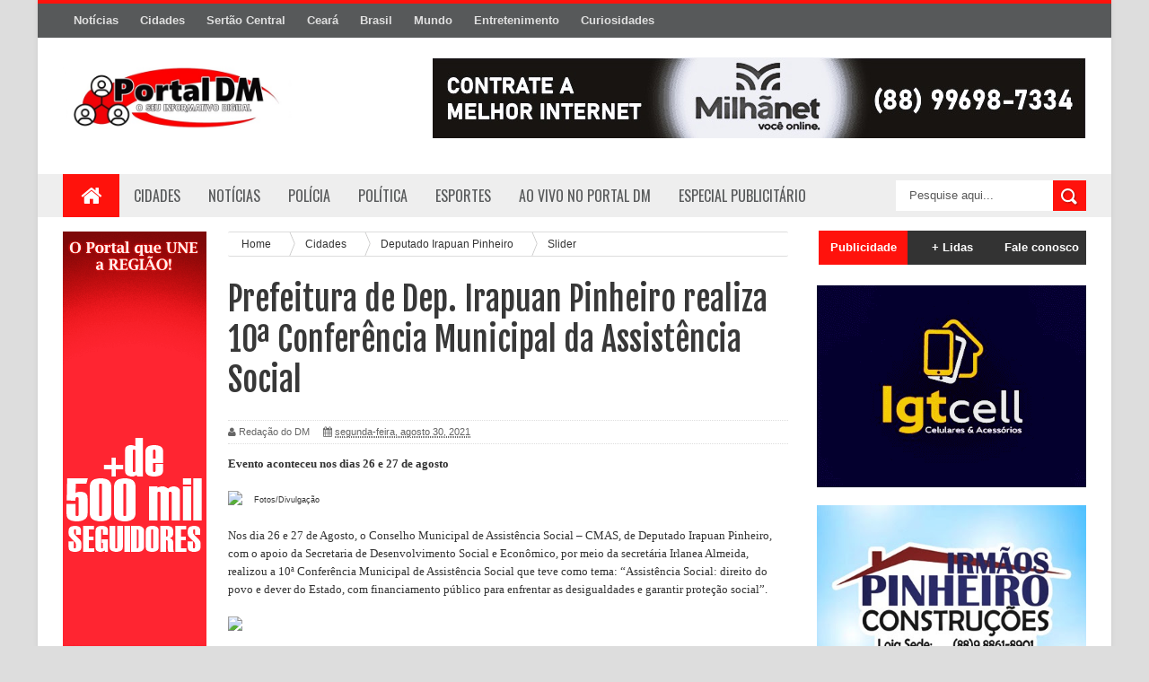

--- FILE ---
content_type: text/html; charset=utf-8
request_url: https://www.google.com/recaptcha/api2/aframe
body_size: 267
content:
<!DOCTYPE HTML><html><head><meta http-equiv="content-type" content="text/html; charset=UTF-8"></head><body><script nonce="RIfhl6ujM6kE3i87TtvBqg">/** Anti-fraud and anti-abuse applications only. See google.com/recaptcha */ try{var clients={'sodar':'https://pagead2.googlesyndication.com/pagead/sodar?'};window.addEventListener("message",function(a){try{if(a.source===window.parent){var b=JSON.parse(a.data);var c=clients[b['id']];if(c){var d=document.createElement('img');d.src=c+b['params']+'&rc='+(localStorage.getItem("rc::a")?sessionStorage.getItem("rc::b"):"");window.document.body.appendChild(d);sessionStorage.setItem("rc::e",parseInt(sessionStorage.getItem("rc::e")||0)+1);localStorage.setItem("rc::h",'1768753561681');}}}catch(b){}});window.parent.postMessage("_grecaptcha_ready", "*");}catch(b){}</script></body></html>

--- FILE ---
content_type: text/javascript; charset=UTF-8
request_url: https://www.portaldm.net/feeds/posts/default/-/Deputado%20Irapuan%20Pinheiro?alt=json-in-script&callback=related_results_labels_thumbs&max-results=8
body_size: 14717
content:
// API callback
related_results_labels_thumbs({"version":"1.0","encoding":"UTF-8","feed":{"xmlns":"http://www.w3.org/2005/Atom","xmlns$openSearch":"http://a9.com/-/spec/opensearchrss/1.0/","xmlns$blogger":"http://schemas.google.com/blogger/2008","xmlns$georss":"http://www.georss.org/georss","xmlns$gd":"http://schemas.google.com/g/2005","xmlns$thr":"http://purl.org/syndication/thread/1.0","id":{"$t":"tag:blogger.com,1999:blog-4647980414854883518"},"updated":{"$t":"2026-01-18T07:58:01.989-03:00"},"category":[{"term":"Polícia"},{"term":"Cidades"},{"term":"Ceará"},{"term":"Slider"},{"term":"Brasil"},{"term":"Milhã"},{"term":"Sertão Central"},{"term":"Política"},{"term":"Solonópole"},{"term":"Deputado Irapuan Pinheiro"},{"term":"Senador Pompeu"},{"term":"Mundo"},{"term":"Celebridades"},{"term":"Esporte"},{"term":"Direto da Redação"},{"term":"Piquet Carneiro"},{"term":"Banabuiú"},{"term":"Tecnologia"},{"term":"Curiosidades"},{"term":"Especial Publicitário"},{"term":"Ao Vivo no Portal DM"},{"term":"Câmara de Vereadores de Milhã"},{"term":"Opinião"},{"term":"Estilo de vida"},{"term":"Nas lentes do DM"},{"term":"Oportunidade de emprego"},{"term":"Coluna"},{"term":"Entretenimento"},{"term":"Frases"},{"term":"Música"},{"term":"Palavra de Fé"}],"title":{"type":"text","$t":"Portal DM | O seu informativo digital"},"subtitle":{"type":"html","$t":"Acompanhe as notícias das cidades de Milhã, Solonópole, Senador Pompeu, Deputado Irapuan Pinheiro de todo Sertão Central, Ceará Brasil e do Mundo. "},"link":[{"rel":"http://schemas.google.com/g/2005#feed","type":"application/atom+xml","href":"https:\/\/www.portaldm.net\/feeds\/posts\/default"},{"rel":"self","type":"application/atom+xml","href":"https:\/\/www.blogger.com\/feeds\/4647980414854883518\/posts\/default\/-\/Deputado+Irapuan+Pinheiro?alt=json-in-script\u0026max-results=8"},{"rel":"alternate","type":"text/html","href":"https:\/\/www.portaldm.net\/search\/label\/Deputado%20Irapuan%20Pinheiro"},{"rel":"hub","href":"http://pubsubhubbub.appspot.com/"},{"rel":"next","type":"application/atom+xml","href":"https:\/\/www.blogger.com\/feeds\/4647980414854883518\/posts\/default\/-\/Deputado+Irapuan+Pinheiro\/-\/Deputado+Irapuan+Pinheiro?alt=json-in-script\u0026start-index=9\u0026max-results=8"}],"author":[{"name":{"$t":"Redação do DM"},"uri":{"$t":"http:\/\/www.blogger.com\/profile\/01843426820929675136"},"email":{"$t":"noreply@blogger.com"},"gd$image":{"rel":"http://schemas.google.com/g/2005#thumbnail","width":"16","height":"16","src":"https:\/\/img1.blogblog.com\/img\/b16-rounded.gif"}}],"generator":{"version":"7.00","uri":"http://www.blogger.com","$t":"Blogger"},"openSearch$totalResults":{"$t":"432"},"openSearch$startIndex":{"$t":"1"},"openSearch$itemsPerPage":{"$t":"8"},"entry":[{"id":{"$t":"tag:blogger.com,1999:blog-4647980414854883518.post-3034381077557289883"},"published":{"$t":"2026-01-14T11:35:00.004-03:00"},"updated":{"$t":"2026-01-14T11:36:07.681-03:00"},"category":[{"scheme":"http://www.blogger.com/atom/ns#","term":"Cidades"},{"scheme":"http://www.blogger.com/atom/ns#","term":"Deputado Irapuan Pinheiro"},{"scheme":"http://www.blogger.com/atom/ns#","term":"Polícia"},{"scheme":"http://www.blogger.com/atom/ns#","term":"Slider"}],"title":{"type":"text","$t":"VÍDEO: Noite de terror assusta moradores do distrito de Betânia, em Deputado Irapuan Pinheiro"},"content":{"type":"html","$t":"\u003Cdiv style=\"text-align: left;\"\u003E\u003Cspan style=\"font-family: georgia; font-size: medium;\"\u003E\u003Cb\u003E\u003Ci\u003EA população ficou em estado de choque diante da ousadia dos assaltantes\u003C\/i\u003E\u003C\/b\u003E\u003C\/span\u003E\u003C\/div\u003E\u003Cdiv style=\"text-align: justify;\"\u003E\u003Cspan style=\"font-family: georgia;\"\u003E\u003Cbr \/\u003E\u003C\/span\u003E\u003C\/div\u003E\u003Cspan style=\"font-family: georgia;\"\u003E\u003Cdiv class=\"separator\" style=\"clear: both; text-align: center;\"\u003E\u003Ca href=\"https:\/\/blogger.googleusercontent.com\/img\/b\/R29vZ2xl\/AVvXsEggeoY_SJCVVHFPH17oviQaF3QNRg_vc74X09nIYEl9sXxlKLXhJkXwpaQMK7VSi_sNKcEp-C1HRKFwGbaTOtgGkXpD5XmQIAp1xvf8qpndBQjjaTEBvCmV4hwN01o1srNyEwbiJs7Bh8L7ZDi9OhJlxuSD0o-Hdh_w0tEDGpdLZnoB6HDhZ4YnX6UspBKT\/s1080\/WhatsApp%20Image%202026-01-14%20at%2011.27.47.jpeg\" style=\"clear: left; float: left; margin-bottom: 1em; margin-right: 1em;\"\u003E\u003Cimg border=\"0\" data-original-height=\"800\" data-original-width=\"1080\" src=\"https:\/\/blogger.googleusercontent.com\/img\/b\/R29vZ2xl\/AVvXsEggeoY_SJCVVHFPH17oviQaF3QNRg_vc74X09nIYEl9sXxlKLXhJkXwpaQMK7VSi_sNKcEp-C1HRKFwGbaTOtgGkXpD5XmQIAp1xvf8qpndBQjjaTEBvCmV4hwN01o1srNyEwbiJs7Bh8L7ZDi9OhJlxuSD0o-Hdh_w0tEDGpdLZnoB6HDhZ4YnX6UspBKT\/s16000\/WhatsApp%20Image%202026-01-14%20at%2011.27.47.jpeg\" \/\u003E\u003C\/a\u003E\u003C\/div\u003E\u003Cspan style=\"font-size: x-small;\"\u003E\u003Cb\u003E\u003Ci\u003E(Foto \/ Reprodução)\u003C\/i\u003E\u003C\/b\u003E\u003C\/span\u003E\u003Cbr \/\u003E\u003Cdiv style=\"text-align: justify;\"\u003E\u003Cbr \/\u003E\u003C\/div\u003E\u003Cdiv style=\"text-align: left;\"\u003E\u003Cspan style=\"font-size: large;\"\u003EA tranquilidade do distrito de Betânia, em Deputado Irapuan Pinheiro (CE), foi interrompida na noite da última terça-feira, 13 de janeiro, quando homens armados realizaram um verdadeiro arrastão na região central da comunidade.\u003C\/span\u003E\u003C\/div\u003E\u003Cdiv style=\"text-align: left;\"\u003E\u003Cspan style=\"font-size: large;\"\u003E\u003Cbr \/\u003E\u003C\/span\u003E\u003C\/div\u003E\u003Cdiv style=\"text-align: left;\"\u003E\u003Cspan style=\"font-size: large;\"\u003ESegundo relatos de moradores, os criminosos chegaram em motocicletas, usando capuzes e capacetes para dificultar a identificação. Em ação rápida e violenta, eles roubaram celulares e levaram também uma motocicleta Honda vermelha, de placa 0E26.\u003C\/span\u003E\u003C\/div\u003E\u003Cdiv style=\"text-align: left;\"\u003E\u003Cspan style=\"font-size: large;\"\u003E\u003Cb\u003E\u003Ci\u003E\u003Cbr \/\u003E\u003C\/i\u003E\u003C\/b\u003E\u003C\/span\u003E\u003C\/div\u003E\u003Cdiv style=\"text-align: left;\"\u003E\u003Cspan style=\"font-size: large;\"\u003E\u003Cb\u003E\u003Ci\u003EClima de medo e insegurança\u003C\/i\u003E\u003C\/b\u003E\u003C\/span\u003E\u003C\/div\u003E\u003Cdiv style=\"text-align: left;\"\u003E\u003Cspan style=\"font-size: large;\"\u003E\u003Cbr \/\u003E\u003C\/span\u003E\u003C\/div\u003E\u003Cdiv style=\"text-align: left;\"\u003E\u003Cspan style=\"font-size: large;\"\u003EA população ficou em estado de choque diante da ousadia dos assaltantes, que agiram sem se preocupar com a presença de testemunhas. “Foi uma noite de terror, ninguém sabia para onde correr”, relatou um morador que preferiu não se identificar.\u003C\/span\u003E\u003C\/div\u003E\u003Cdiv style=\"text-align: left;\"\u003E\u003Cspan style=\"font-size: large;\"\u003E\u003Cbr \/\u003E\u003C\/span\u003E\u003C\/div\u003E\u003Cdiv style=\"text-align: left;\"\u003E\u003Cspan style=\"font-size: large;\"\u003E\u003Cb\u003E\u003Ci\u003EInvestigações em andamento\u003C\/i\u003E\u003C\/b\u003E\u003C\/span\u003E\u003C\/div\u003E\u003Cdiv style=\"text-align: left;\"\u003E\u003Cspan style=\"font-size: large;\"\u003E\u003Cbr \/\u003E\u003C\/span\u003E\u003C\/div\u003E\u003Cdiv style=\"text-align: left;\"\u003E\u003Cspan style=\"font-size: large;\"\u003EA Polícia foi acionada e segue investigando o caso na tentativa de identificar os autores do crime e recuperar os bens roubados. As autoridades reforçam a importância da colaboração da população: qualquer informação que leve ao paradeiro da motocicleta ou dos suspeitos pode ser repassada diretamente às forças de segurança.\u003C\/span\u003E\u003C\/div\u003E\u003Cdiv style=\"text-align: left;\"\u003E\u003Cspan style=\"font-size: large;\"\u003E\u003Cbr \/\u003E\u003C\/span\u003E\u003C\/div\u003E\u003Cdiv style=\"text-align: left;\"\u003E\u003Cspan style=\"font-size: large;\"\u003E\u003Cb\u003E\u003Ci\u003EReforço na segurança\u003C\/i\u003E\u003C\/b\u003E\u003C\/span\u003E\u003C\/div\u003E\u003Cdiv style=\"text-align: left;\"\u003E\u003Cspan style=\"font-size: large;\"\u003E\u003Cbr \/\u003E\u003C\/span\u003E\u003C\/div\u003E\u003Cdiv style=\"text-align: left;\"\u003E\u003Cspan style=\"font-size: large;\"\u003EO episódio reacende o debate sobre a necessidade de maior presença policial e investimentos em segurança pública nas comunidades do interior, onde a sensação de vulnerabilidade é crescente.\u003C\/span\u003E\u003C\/div\u003E\u003Cdiv style=\"text-align: left;\"\u003E\u003Cspan style=\"font-size: large;\"\u003E\u003Cbr \/\u003E\u003C\/span\u003E\u003C\/div\u003E\u003Cdiv style=\"text-align: left;\"\u003E\u003Cspan style=\"font-size: large;\"\u003E\u003Cb\u003EVEJA O VÍDEO\u003C\/b\u003E\u003C\/span\u003E\u003C\/div\u003E\u003Cdiv style=\"text-align: justify;\"\u003E\u003Cbr \/\u003E\u003C\/div\u003E\u003C\/span\u003E\n\n\u003Ciframe allow=\"accelerometer; autoplay; clipboard-write; encrypted-media; gyroscope; picture-in-picture; web-share\" allowfullscreen=\"\" frameborder=\"0\" height=\"315\" referrerpolicy=\"strict-origin-when-cross-origin\" src=\"https:\/\/www.youtube.com\/embed\/1xtOCEhOTzw?si=BInBowMHaZa4DP8p\" title=\"YouTube video player\" width=\"340\"\u003E\u003C\/iframe\u003E"},"link":[{"rel":"edit","type":"application/atom+xml","href":"https:\/\/www.blogger.com\/feeds\/4647980414854883518\/posts\/default\/3034381077557289883"},{"rel":"self","type":"application/atom+xml","href":"https:\/\/www.blogger.com\/feeds\/4647980414854883518\/posts\/default\/3034381077557289883"},{"rel":"alternate","type":"text/html","href":"https:\/\/www.portaldm.net\/2026\/01\/video-noite-de-terror-assusta-moradores.html","title":"VÍDEO: Noite de terror assusta moradores do distrito de Betânia, em Deputado Irapuan Pinheiro"}],"author":[{"name":{"$t":"Redação do DM"},"uri":{"$t":"http:\/\/www.blogger.com\/profile\/01843426820929675136"},"email":{"$t":"noreply@blogger.com"},"gd$image":{"rel":"http://schemas.google.com/g/2005#thumbnail","width":"16","height":"16","src":"https:\/\/img1.blogblog.com\/img\/b16-rounded.gif"}}],"media$thumbnail":{"xmlns$media":"http://search.yahoo.com/mrss/","url":"https:\/\/blogger.googleusercontent.com\/img\/b\/R29vZ2xl\/AVvXsEggeoY_SJCVVHFPH17oviQaF3QNRg_vc74X09nIYEl9sXxlKLXhJkXwpaQMK7VSi_sNKcEp-C1HRKFwGbaTOtgGkXpD5XmQIAp1xvf8qpndBQjjaTEBvCmV4hwN01o1srNyEwbiJs7Bh8L7ZDi9OhJlxuSD0o-Hdh_w0tEDGpdLZnoB6HDhZ4YnX6UspBKT\/s72-c\/WhatsApp%20Image%202026-01-14%20at%2011.27.47.jpeg","height":"72","width":"72"}},{"id":{"$t":"tag:blogger.com,1999:blog-4647980414854883518.post-22661917038099459"},"published":{"$t":"2026-01-12T16:06:00.002-03:00"},"updated":{"$t":"2026-01-12T16:07:29.880-03:00"},"category":[{"scheme":"http://www.blogger.com/atom/ns#","term":"Cidades"},{"scheme":"http://www.blogger.com/atom/ns#","term":"Deputado Irapuan Pinheiro"},{"scheme":"http://www.blogger.com/atom/ns#","term":"Slider"}],"title":{"type":"text","$t":"Prefeito Gildecarlos anuncia Polo da UAB e Irapuan terá ensino superior gratuito para a população"},"content":{"type":"html","$t":"\u003Cdiv style=\"text-align: left;\"\u003E\u003Cspan style=\"font-family: georgia; font-size: medium;\"\u003E\u003Cb\u003E\u003Ci\u003EO polo da UAB em Irapuan permitirá que estudantes tenham acesso a cursos de graduação e pós-graduação sem precisar se deslocar para outras cidades\u003C\/i\u003E\u003C\/b\u003E\u003C\/span\u003E\u003C\/div\u003E\u003Cdiv style=\"text-align: justify;\"\u003E\u003Cspan style=\"font-family: georgia;\"\u003E\u003Cbr \/\u003E\u003C\/span\u003E\u003C\/div\u003E\u003Cspan style=\"font-family: georgia;\"\u003E\u003Cdiv class=\"separator\" style=\"clear: both; text-align: center;\"\u003E\u003Ca href=\"https:\/\/blogger.googleusercontent.com\/img\/b\/R29vZ2xl\/AVvXsEhgAWJpQKi_h6VK1IaefkTJxxfY4f72K4rlBuifYaMGOe51F2eLldHDu33FsQ0IYMeIoaFPACtkkpW5Nn-KKfQA3sn9IvrrGAaEEQzTLfYp1MuXrSZU4wT5Z-5qqnkeGocG8fxL5m0bc_GZ-crqonNuKHrZoAvWkblN_cs34yli6F6ClG2-0PVMUnkKRw00\/s1080\/WhatsApp%20Image%202026-01-12%20at%2016.01.41.jpeg\" style=\"clear: left; float: left; margin-bottom: 1em; margin-right: 1em;\"\u003E\u003Cimg border=\"0\" data-original-height=\"800\" data-original-width=\"1080\" src=\"https:\/\/blogger.googleusercontent.com\/img\/b\/R29vZ2xl\/AVvXsEhgAWJpQKi_h6VK1IaefkTJxxfY4f72K4rlBuifYaMGOe51F2eLldHDu33FsQ0IYMeIoaFPACtkkpW5Nn-KKfQA3sn9IvrrGAaEEQzTLfYp1MuXrSZU4wT5Z-5qqnkeGocG8fxL5m0bc_GZ-crqonNuKHrZoAvWkblN_cs34yli6F6ClG2-0PVMUnkKRw00\/s16000\/WhatsApp%20Image%202026-01-12%20at%2016.01.41.jpeg\" \/\u003E\u003C\/a\u003E\u003C\/div\u003E\u003Cspan style=\"font-size: x-small;\"\u003E(Foto \/ Reprodução)\u003C\/span\u003E\u003Cbr \/\u003E\u003Cdiv style=\"text-align: justify;\"\u003E\u003Cbr \/\u003E\u003C\/div\u003E\u003Cdiv style=\"text-align: left;\"\u003E\u003Cspan style=\"font-size: large;\"\u003EO prefeito Gildecarlos anunciou nesta segunda-feira uma conquista histórica para o município: a instalação de um polo da Universidade Aberta do Brasil (UAB), que ofertará cursos de ensino superior gratuitos para os irapuenses.\u003C\/span\u003E\u003C\/div\u003E\u003Cdiv style=\"text-align: left;\"\u003E\u003Cspan style=\"font-size: large;\"\u003E\u003Cbr \/\u003E\u003C\/span\u003E\u003C\/div\u003E\u003Cdiv style=\"text-align: left;\"\u003E\u003Cspan style=\"font-size: large;\"\u003E\u003Ci\u003E\u003Cu\u003E“Nosso município será Polo da UAB e ofertará ensino superior gratuito para os irapuenses. Começamos a semana com novidades! Tenho orgulho de anunciar a instalação de um polo da Universidade Aberta do Brasil em nosso município, fruto de uma parceria solidificada com o nosso governador Elmano de Freitas e o nosso deputado federal Idilvan Alencar”\u003C\/u\u003E\u003C\/i\u003E, declarou o gestor.\u003C\/span\u003E\u003C\/div\u003E\u003Cdiv style=\"text-align: left;\"\u003E\u003Cspan style=\"font-size: large;\"\u003E\u003Cbr \/\u003E\u003C\/span\u003E\u003C\/div\u003E\u003Cdiv style=\"text-align: left;\"\u003E\u003Cspan style=\"font-size: large;\"\u003ESegundo o prefeito, a iniciativa representa um marco para a educação local, ampliando as oportunidades de formação profissional e qualificando jovens e adultos. “A chegada da UAB fortalece o compromisso da gestão municipal com a formação profissional, a qualificação dos jovens e o desenvolvimento local”, destacou.\u003C\/span\u003E\u003C\/div\u003E\u003Cdiv style=\"text-align: left;\"\u003E\u003Cspan style=\"font-size: large;\"\u003E\u003Cbr \/\u003E\u003C\/span\u003E\u003C\/div\u003E\u003Cdiv style=\"text-align: left;\"\u003E\u003Cspan style=\"font-size: large;\"\u003E\u003Cb\u003E\u003Ci\u003EAvanço para a educação\u003C\/i\u003E\u003C\/b\u003E\u003C\/span\u003E\u003C\/div\u003E\u003Cdiv style=\"text-align: left;\"\u003E\u003Cspan style=\"font-size: large;\"\u003E\u003Cbr \/\u003E\u003C\/span\u003E\u003C\/div\u003E\u003Cdiv style=\"text-align: left;\"\u003E\u003Cspan style=\"font-size: large;\"\u003EO polo da UAB em Irapuan permitirá que estudantes tenham acesso a cursos de graduação e pós-graduação sem precisar se deslocar para outras cidades, democratizando o acesso ao ensino superior.\u003C\/span\u003E\u003C\/div\u003E\u003Cdiv style=\"text-align: left;\"\u003E\u003Cspan style=\"font-size: large;\"\u003E\u003Cbr \/\u003E\u003C\/span\u003E\u003C\/div\u003E\u003Cdiv style=\"text-align: left;\"\u003E\u003Cspan style=\"font-size: large;\"\u003EAlém de beneficiar diretamente os jovens que buscam qualificação, a medida deve impactar positivamente o desenvolvimento econômico e social do município, ao formar profissionais preparados para atuar em diferentes áreas.\u003C\/span\u003E\u003C\/div\u003E\u003Cdiv style=\"text-align: left;\"\u003E\u003Cspan style=\"font-size: large;\"\u003E\u003Cbr \/\u003E\u003C\/span\u003E\u003C\/div\u003E\u003Cdiv style=\"text-align: left;\"\u003E\u003Cspan style=\"font-size: large;\"\u003E\u003Cb\u003E\u003Ci\u003EParcerias estratégicas\u003C\/i\u003E\u003C\/b\u003E\u003C\/span\u003E\u003C\/div\u003E\u003Cdiv style=\"text-align: left;\"\u003E\u003Cspan style=\"font-size: large;\"\u003E\u003Cbr \/\u003E\u003C\/span\u003E\u003C\/div\u003E\u003Cdiv style=\"text-align: left;\"\u003E\u003Cspan style=\"font-size: large;\"\u003EA conquista é resultado da articulação entre a Prefeitura de Irapuan, o Governo do Estado e a representação federal. O prefeito ressaltou que a união de esforços foi fundamental para que o projeto se concretizasse.\u003C\/span\u003E\u003C\/div\u003E\u003Cdiv style=\"text-align: left;\"\u003E\u003Cspan style=\"font-size: large;\"\u003E\u003Cbr \/\u003E\u003C\/span\u003E\u003C\/div\u003E\u003Cdiv style=\"text-align: left;\"\u003E\u003Cspan style=\"font-size: large;\"\u003ECom a instalação do polo, Irapuan se junta a outras cidades que já contam com unidades da Universidade Aberta do Brasil, consolidando-se como referência regional em educação pública e gratuita.\u003C\/span\u003E\u003C\/div\u003E\u003Cdiv style=\"text-align: left;\"\u003E\u003Cbr \/\u003E\u003C\/div\u003E\u003C\/span\u003E\n\n\u003Cblockquote class=\"instagram-media\" data-instgrm-permalink=\"https:\/\/www.instagram.com\/reel\/DTaku9BDZiu\/?utm_source=ig_embed\u0026amp;utm_campaign=loading\" data-instgrm-version=\"14\" style=\"background: rgb(255, 255, 255); border-radius: 3px; border: 0px; box-shadow: rgba(0, 0, 0, 0.5) 0px 0px 1px 0px, rgba(0, 0, 0, 0.15) 0px 1px 10px 0px; margin: 1px; max-width: 540px; min-width: 326px; padding: 0px; width: calc(100% - 2px);\"\u003E\u003Cdiv style=\"padding: 16px;\"\u003E \u003Ca href=\"https:\/\/www.instagram.com\/reel\/DTaku9BDZiu\/?utm_source=ig_embed\u0026amp;utm_campaign=loading\" style=\"background: rgb(255, 255, 255); line-height: 0; padding: 0px; text-align: center; text-decoration: none; width: 100%;\" target=\"_blank\"\u003E \u003Cdiv style=\"align-items: center; display: flex; flex-direction: row;\"\u003E \u003Cdiv style=\"background-color: #f4f4f4; border-radius: 50%; flex-grow: 0; height: 40px; margin-right: 14px; width: 40px;\"\u003E\u003C\/div\u003E \u003Cdiv style=\"display: flex; flex-direction: column; flex-grow: 1; justify-content: center;\"\u003E \u003Cdiv style=\"background-color: #f4f4f4; border-radius: 4px; flex-grow: 0; height: 14px; margin-bottom: 6px; width: 100px;\"\u003E\u003C\/div\u003E \u003Cdiv style=\"background-color: #f4f4f4; border-radius: 4px; flex-grow: 0; height: 14px; width: 60px;\"\u003E\u003C\/div\u003E\u003C\/div\u003E\u003C\/div\u003E\u003Cdiv style=\"padding: 19% 0px;\"\u003E\u003C\/div\u003E \u003Cdiv style=\"display: block; height: 50px; margin: 0px auto 12px; width: 50px;\"\u003E\u003Csvg height=\"50px\" version=\"1.1\" viewbox=\"0 0 60 60\" width=\"50px\" xmlns:xlink=\"https:\/\/www.w3.org\/1999\/xlink\" xmlns=\"https:\/\/www.w3.org\/2000\/svg\"\u003E\u003Cg fill-rule=\"evenodd\" fill=\"none\" stroke-width=\"1\" stroke=\"none\"\u003E\u003Cg fill=\"#000000\" transform=\"translate(-511.000000, -20.000000)\"\u003E\u003Cg\u003E\u003Cpath d=\"M556.869,30.41 C554.814,30.41 553.148,32.076 553.148,34.131 C553.148,36.186 554.814,37.852 556.869,37.852 C558.924,37.852 560.59,36.186 560.59,34.131 C560.59,32.076 558.924,30.41 556.869,30.41 M541,60.657 C535.114,60.657 530.342,55.887 530.342,50 C530.342,44.114 535.114,39.342 541,39.342 C546.887,39.342 551.658,44.114 551.658,50 C551.658,55.887 546.887,60.657 541,60.657 M541,33.886 C532.1,33.886 524.886,41.1 524.886,50 C524.886,58.899 532.1,66.113 541,66.113 C549.9,66.113 557.115,58.899 557.115,50 C557.115,41.1 549.9,33.886 541,33.886 M565.378,62.101 C565.244,65.022 564.756,66.606 564.346,67.663 C563.803,69.06 563.154,70.057 562.106,71.106 C561.058,72.155 560.06,72.803 558.662,73.347 C557.607,73.757 556.021,74.244 553.102,74.378 C549.944,74.521 548.997,74.552 541,74.552 C533.003,74.552 532.056,74.521 528.898,74.378 C525.979,74.244 524.393,73.757 523.338,73.347 C521.94,72.803 520.942,72.155 519.894,71.106 C518.846,70.057 518.197,69.06 517.654,67.663 C517.244,66.606 516.755,65.022 516.623,62.101 C516.479,58.943 516.448,57.996 516.448,50 C516.448,42.003 516.479,41.056 516.623,37.899 C516.755,34.978 517.244,33.391 517.654,32.338 C518.197,30.938 518.846,29.942 519.894,28.894 C520.942,27.846 521.94,27.196 523.338,26.654 C524.393,26.244 525.979,25.756 528.898,25.623 C532.057,25.479 533.004,25.448 541,25.448 C548.997,25.448 549.943,25.479 553.102,25.623 C556.021,25.756 557.607,26.244 558.662,26.654 C560.06,27.196 561.058,27.846 562.106,28.894 C563.154,29.942 563.803,30.938 564.346,32.338 C564.756,33.391 565.244,34.978 565.378,37.899 C565.522,41.056 565.552,42.003 565.552,50 C565.552,57.996 565.522,58.943 565.378,62.101 M570.82,37.631 C570.674,34.438 570.167,32.258 569.425,30.349 C568.659,28.377 567.633,26.702 565.965,25.035 C564.297,23.368 562.623,22.342 560.652,21.575 C558.743,20.834 556.562,20.326 553.369,20.18 C550.169,20.033 549.148,20 541,20 C532.853,20 531.831,20.033 528.631,20.18 C525.438,20.326 523.257,20.834 521.349,21.575 C519.376,22.342 517.703,23.368 516.035,25.035 C514.368,26.702 513.342,28.377 512.574,30.349 C511.834,32.258 511.326,34.438 511.181,37.631 C511.035,40.831 511,41.851 511,50 C511,58.147 511.035,59.17 511.181,62.369 C511.326,65.562 511.834,67.743 512.574,69.651 C513.342,71.625 514.368,73.296 516.035,74.965 C517.703,76.634 519.376,77.658 521.349,78.425 C523.257,79.167 525.438,79.673 528.631,79.82 C531.831,79.965 532.853,80.001 541,80.001 C549.148,80.001 550.169,79.965 553.369,79.82 C556.562,79.673 558.743,79.167 560.652,78.425 C562.623,77.658 564.297,76.634 565.965,74.965 C567.633,73.296 568.659,71.625 569.425,69.651 C570.167,67.743 570.674,65.562 570.82,62.369 C570.966,59.17 571,58.147 571,50 C571,41.851 570.966,40.831 570.82,37.631\"\u003E\u003C\/path\u003E\u003C\/g\u003E\u003C\/g\u003E\u003C\/g\u003E\u003C\/svg\u003E\u003C\/div\u003E\u003Cdiv style=\"padding-top: 8px;\"\u003E \u003Cdiv style=\"color: #3897f0; font-family: Arial, sans-serif; font-size: 14px; font-style: normal; font-weight: 550; line-height: 18px;\"\u003EVer essa foto no Instagram\u003C\/div\u003E\u003C\/div\u003E\u003Cdiv style=\"padding: 12.5% 0px;\"\u003E\u003C\/div\u003E \u003Cdiv style=\"align-items: center; display: flex; flex-direction: row; margin-bottom: 14px;\"\u003E\u003Cdiv\u003E \u003Cdiv style=\"background-color: #f4f4f4; border-radius: 50%; height: 12.5px; transform: translateX(0px) translateY(7px); width: 12.5px;\"\u003E\u003C\/div\u003E \u003Cdiv style=\"background-color: #f4f4f4; flex-grow: 0; height: 12.5px; margin-left: 2px; margin-right: 14px; transform: rotate(-45deg) translateX(3px) translateY(1px); width: 12.5px;\"\u003E\u003C\/div\u003E \u003Cdiv style=\"background-color: #f4f4f4; border-radius: 50%; height: 12.5px; transform: translateX(9px) translateY(-18px); width: 12.5px;\"\u003E\u003C\/div\u003E\u003C\/div\u003E\u003Cdiv style=\"margin-left: 8px;\"\u003E \u003Cdiv style=\"background-color: #f4f4f4; border-radius: 50%; flex-grow: 0; height: 20px; width: 20px;\"\u003E\u003C\/div\u003E \u003Cdiv style=\"border-bottom: 2px solid transparent; border-left: 6px solid rgb(244, 244, 244); border-top: 2px solid transparent; height: 0px; transform: translateX(16px) translateY(-4px) rotate(30deg); width: 0px;\"\u003E\u003C\/div\u003E\u003C\/div\u003E\u003Cdiv style=\"margin-left: auto;\"\u003E \u003Cdiv style=\"border-right: 8px solid transparent; border-top: 8px solid rgb(244, 244, 244); transform: translateY(16px); width: 0px;\"\u003E\u003C\/div\u003E \u003Cdiv style=\"background-color: #f4f4f4; flex-grow: 0; height: 12px; transform: translateY(-4px); width: 16px;\"\u003E\u003C\/div\u003E \u003Cdiv style=\"border-left: 8px solid transparent; border-top: 8px solid rgb(244, 244, 244); height: 0px; transform: translateY(-4px) translateX(8px); width: 0px;\"\u003E\u003C\/div\u003E\u003C\/div\u003E\u003C\/div\u003E \u003Cdiv style=\"display: flex; flex-direction: column; flex-grow: 1; justify-content: center; margin-bottom: 24px;\"\u003E \u003Cdiv style=\"background-color: #f4f4f4; border-radius: 4px; flex-grow: 0; height: 14px; margin-bottom: 6px; width: 224px;\"\u003E\u003C\/div\u003E \u003Cdiv style=\"background-color: #f4f4f4; border-radius: 4px; flex-grow: 0; height: 14px; width: 144px;\"\u003E\u003C\/div\u003E\u003C\/div\u003E\u003C\/a\u003E\u003Cp style=\"color: #c9c8cd; font-family: Arial, sans-serif; font-size: 14px; line-height: 17px; margin-bottom: 0px; margin-top: 8px; overflow: hidden; padding: 8px 0px 7px; text-align: center; text-overflow: ellipsis; white-space: nowrap;\"\u003E\u003Ca href=\"https:\/\/www.instagram.com\/reel\/DTaku9BDZiu\/?utm_source=ig_embed\u0026amp;utm_campaign=loading\" style=\"color: #c9c8cd; font-family: Arial, sans-serif; font-size: 14px; font-style: normal; font-weight: normal; line-height: 17px; text-decoration: none;\" target=\"_blank\"\u003EUm post compartilhado por Gildecarlos Pinheiro (@prefeitogildecarlos)\u003C\/a\u003E\u003C\/p\u003E\u003C\/div\u003E\u003C\/blockquote\u003E\n\u003Cscript async=\"\" src=\"\/\/www.instagram.com\/embed.js\"\u003E\u003C\/script\u003E"},"link":[{"rel":"edit","type":"application/atom+xml","href":"https:\/\/www.blogger.com\/feeds\/4647980414854883518\/posts\/default\/22661917038099459"},{"rel":"self","type":"application/atom+xml","href":"https:\/\/www.blogger.com\/feeds\/4647980414854883518\/posts\/default\/22661917038099459"},{"rel":"alternate","type":"text/html","href":"https:\/\/www.portaldm.net\/2026\/01\/prefeito-gildecarlos-anuncia-polo-da.html","title":"Prefeito Gildecarlos anuncia Polo da UAB e Irapuan terá ensino superior gratuito para a população"}],"author":[{"name":{"$t":"Redação do DM"},"uri":{"$t":"http:\/\/www.blogger.com\/profile\/01843426820929675136"},"email":{"$t":"noreply@blogger.com"},"gd$image":{"rel":"http://schemas.google.com/g/2005#thumbnail","width":"16","height":"16","src":"https:\/\/img1.blogblog.com\/img\/b16-rounded.gif"}}],"media$thumbnail":{"xmlns$media":"http://search.yahoo.com/mrss/","url":"https:\/\/blogger.googleusercontent.com\/img\/b\/R29vZ2xl\/AVvXsEhgAWJpQKi_h6VK1IaefkTJxxfY4f72K4rlBuifYaMGOe51F2eLldHDu33FsQ0IYMeIoaFPACtkkpW5Nn-KKfQA3sn9IvrrGAaEEQzTLfYp1MuXrSZU4wT5Z-5qqnkeGocG8fxL5m0bc_GZ-crqonNuKHrZoAvWkblN_cs34yli6F6ClG2-0PVMUnkKRw00\/s72-c\/WhatsApp%20Image%202026-01-12%20at%2016.01.41.jpeg","height":"72","width":"72"}},{"id":{"$t":"tag:blogger.com,1999:blog-4647980414854883518.post-3221058868618632646"},"published":{"$t":"2025-12-17T18:19:00.002-03:00"},"updated":{"$t":"2025-12-17T18:20:36.776-03:00"},"category":[{"scheme":"http://www.blogger.com/atom/ns#","term":"Cidades"},{"scheme":"http://www.blogger.com/atom/ns#","term":"Deputado Irapuan Pinheiro"},{"scheme":"http://www.blogger.com/atom/ns#","term":"Slider"}],"title":{"type":"text","$t":"Deputado Irapuan Pinheiro vai receber mais uma etapa do Programa Sinalize"},"content":{"type":"html","$t":"\u003Cdiv style=\"text-align: left;\"\u003E\u003Cspan style=\"font-family: georgia;\"\u003E\u003Cspan style=\"font-size: medium;\"\u003E\u003Cb\u003E\u003Ci\u003EO prefeito assinou, ao lado do governador Elmano de Freitas, o termo de adesão ao Programa Sinalize\u003C\/i\u003E\u003C\/b\u003E\u003C\/span\u003E\u003C\/span\u003E\u003C\/div\u003E\u003Cdiv style=\"text-align: justify;\"\u003E\u003Cspan style=\"font-family: georgia;\"\u003E\u003Cbr \/\u003E\u003C\/span\u003E\u003C\/div\u003E\u003Cspan style=\"font-family: georgia;\"\u003E\u003Cdiv class=\"separator\" style=\"clear: both; text-align: center;\"\u003E\u003Ca href=\"https:\/\/blogger.googleusercontent.com\/img\/b\/R29vZ2xl\/AVvXsEjlXMJJd2G9qGjEf1k4VTYWS72DF2qiKEmavTNzVFQH0Waogl1SwbqbazjaqCgoX54Y9dmyVPZUvrUS_H9_vE4JF0Uze3upN2LhsKkHIxJdykP0elHlkz_p7sNJnGwE7B-SEsNXBoaapm12dgXEipjKDsTTUUFjGknElm3gRyUWOnLH4uaVxmRTzRYEIad-\/s1080\/WhatsApp%20Image%202025-12-16%20at%2016.02.54.jpeg\" style=\"clear: left; float: left; margin-bottom: 1em; margin-right: 1em;\"\u003E\u003Cimg border=\"0\" data-original-height=\"800\" data-original-width=\"1080\" src=\"https:\/\/blogger.googleusercontent.com\/img\/b\/R29vZ2xl\/AVvXsEjlXMJJd2G9qGjEf1k4VTYWS72DF2qiKEmavTNzVFQH0Waogl1SwbqbazjaqCgoX54Y9dmyVPZUvrUS_H9_vE4JF0Uze3upN2LhsKkHIxJdykP0elHlkz_p7sNJnGwE7B-SEsNXBoaapm12dgXEipjKDsTTUUFjGknElm3gRyUWOnLH4uaVxmRTzRYEIad-\/s16000\/WhatsApp%20Image%202025-12-16%20at%2016.02.54.jpeg\" \/\u003E\u003C\/a\u003E\u003C\/div\u003E(Foto \/\/ Reprodução)\u0026nbsp;\u003Cbr \/\u003E\u003Cdiv style=\"text-align: justify;\"\u003E\u003Cbr \/\u003E\u003C\/div\u003E\u003Cdiv style=\"text-align: left;\"\u003E\u003Cspan style=\"font-size: large;\"\u003ENa manhã desta terça-feira (16), o município de Deputado Irapuan Pinheiro deu mais um passo importante rumo ao desenvolvimento urbano. O prefeito Gildecarlos Pinheiro assinou, ao lado do governador Elmano de Freitas, o termo de adesão ao Programa Sinalize, que chega para transformar a infraestrutura viária da cidade.\u003C\/span\u003E\u003C\/div\u003E\u003Cdiv style=\"text-align: left;\"\u003E\u003Cspan style=\"font-size: large;\"\u003E\u003Cbr \/\u003E\u003C\/span\u003E\u003C\/div\u003E\u003Cdiv style=\"text-align: left;\"\u003E\u003Cspan style=\"font-size: large;\"\u003EO objetivo central da iniciativa é proporcionar mais conforto, segurança e agilidade para motoristas e pedestres, com a pavimentação asfáltica de ruas tanto na sede do município quanto no distrito de Maratoan. Além do asfalto, o programa contempla a sinalização horizontal e vertical, garantindo organização no trânsito e maior proteção para a população.\u003C\/span\u003E\u003C\/div\u003E\u003Cdiv style=\"text-align: left;\"\u003E\u003Cspan style=\"font-size: large;\"\u003E\u003Cbr \/\u003E\u003C\/span\u003E\u003C\/div\u003E\u003Cdiv style=\"text-align: left;\"\u003E\u003Cspan style=\"font-size: large;\"\u003E“Parabenizo ao nosso governador por mais essa ação que demonstra comprometimento com o desenvolvimento do nosso município”, destacou Gildecarlos durante a assinatura.\u003C\/span\u003E\u003C\/div\u003E\u003Cdiv style=\"text-align: left;\"\u003E\u003Cspan style=\"font-size: large;\"\u003E\u003Cbr \/\u003E\u003C\/span\u003E\u003C\/div\u003E\u003Cdiv style=\"text-align: left;\"\u003E\u003Cspan style=\"font-size: large;\"\u003ECom a chegada do Sinalize, Deputado Irapuan Pinheiro reforça seu compromisso em avançar na melhoria da mobilidade urbana e na qualidade de vida dos moradores. A obra representa não apenas um investimento em infraestrutura, mas também em cidadania e segurança.\u003C\/span\u003E\u003C\/div\u003E\u003C\/span\u003E"},"link":[{"rel":"edit","type":"application/atom+xml","href":"https:\/\/www.blogger.com\/feeds\/4647980414854883518\/posts\/default\/3221058868618632646"},{"rel":"self","type":"application/atom+xml","href":"https:\/\/www.blogger.com\/feeds\/4647980414854883518\/posts\/default\/3221058868618632646"},{"rel":"alternate","type":"text/html","href":"https:\/\/www.portaldm.net\/2025\/12\/deputado-irapuan-pinheiro-vai-receber.html","title":"Deputado Irapuan Pinheiro vai receber mais uma etapa do Programa Sinalize"}],"author":[{"name":{"$t":"Redação do DM"},"uri":{"$t":"http:\/\/www.blogger.com\/profile\/01843426820929675136"},"email":{"$t":"noreply@blogger.com"},"gd$image":{"rel":"http://schemas.google.com/g/2005#thumbnail","width":"16","height":"16","src":"https:\/\/img1.blogblog.com\/img\/b16-rounded.gif"}}],"media$thumbnail":{"xmlns$media":"http://search.yahoo.com/mrss/","url":"https:\/\/blogger.googleusercontent.com\/img\/b\/R29vZ2xl\/AVvXsEjlXMJJd2G9qGjEf1k4VTYWS72DF2qiKEmavTNzVFQH0Waogl1SwbqbazjaqCgoX54Y9dmyVPZUvrUS_H9_vE4JF0Uze3upN2LhsKkHIxJdykP0elHlkz_p7sNJnGwE7B-SEsNXBoaapm12dgXEipjKDsTTUUFjGknElm3gRyUWOnLH4uaVxmRTzRYEIad-\/s72-c\/WhatsApp%20Image%202025-12-16%20at%2016.02.54.jpeg","height":"72","width":"72"}},{"id":{"$t":"tag:blogger.com,1999:blog-4647980414854883518.post-2951644028713309559"},"published":{"$t":"2025-11-17T19:57:00.006-03:00"},"updated":{"$t":"2025-11-17T20:00:30.588-03:00"},"category":[{"scheme":"http://www.blogger.com/atom/ns#","term":"Cidades"},{"scheme":"http://www.blogger.com/atom/ns#","term":"Deputado Irapuan Pinheiro"},{"scheme":"http://www.blogger.com/atom/ns#","term":"Slider"}],"title":{"type":"text","$t":"Prefeitura de Dep. Irapuan Pinheiro e Governo do Ceará ampliam Programa Mais Infância para 145 novas famílias"},"content":{"type":"html","$t":"\u003Cdiv style=\"text-align: left;\"\u003E\u003Cspan style=\"font-family: georgia;\"\u003E\u003Cspan style=\"font-size: medium;\"\u003E\u003Cb\u003E\u003Ci\u003EO anúncio foi realizado em parceria com a Secretaria da Proteção Social do Estado\u003C\/i\u003E\u003C\/b\u003E\u003C\/span\u003E\u003C\/span\u003E\u003C\/div\u003E\u003Cdiv style=\"text-align: justify;\"\u003E\u003Cspan style=\"font-family: georgia;\"\u003E\u003Cbr \/\u003E\u003C\/span\u003E\u003C\/div\u003E\u003Cspan style=\"font-family: georgia;\"\u003E\u003Cdiv class=\"separator\" style=\"clear: both; text-align: center;\"\u003E\u003Ca href=\"https:\/\/blogger.googleusercontent.com\/img\/b\/R29vZ2xl\/AVvXsEg6JQD8Ane_HRxDPohl9nrhF1t9BJ-dlXYRQF272KgzCYQSIPqDG1RpVVNgm10AcTkdExEHTyAKgmKRkpjSAKaYswAXrYUGegEcoqdRrUzp2sshwJX6gtCv2uBXtv9PH3vHho1V93z_ti4YcAwMxfjuUvQpoGV94HeY0YqBkXFOW_iGdM9Sa3douAAtc-sW\/s1080\/WhatsApp%20Image%202025-11-17%20at%2016.13.23.jpeg\" imageanchor=\"1\" style=\"clear: left; float: left; margin-bottom: 1em; margin-right: 1em;\"\u003E\u003Cimg border=\"0\" data-original-height=\"800\" data-original-width=\"1080\" src=\"https:\/\/blogger.googleusercontent.com\/img\/b\/R29vZ2xl\/AVvXsEg6JQD8Ane_HRxDPohl9nrhF1t9BJ-dlXYRQF272KgzCYQSIPqDG1RpVVNgm10AcTkdExEHTyAKgmKRkpjSAKaYswAXrYUGegEcoqdRrUzp2sshwJX6gtCv2uBXtv9PH3vHho1V93z_ti4YcAwMxfjuUvQpoGV94HeY0YqBkXFOW_iGdM9Sa3douAAtc-sW\/s16000\/WhatsApp%20Image%202025-11-17%20at%2016.13.23.jpeg\" \/\u003E\u003C\/a\u003E\u003C\/div\u003E\u003Cb\u003E(Fotos - Divulgação)\u003C\/b\u003E\u003Cbr \/\u003E\u003Cdiv style=\"text-align: justify;\"\u003E\u003Cbr \/\u003E\u003C\/div\u003E\u003Cdiv style=\"text-align: left;\"\u003E\u003Cspan style=\"font-size: large;\"\u003ENesta segunda-feira (17), Deputado Irapuan Pinheiro celebrou mais uma conquista social. O governador do Ceará, Elmano de Freitas, anunciou a inclusão de 145 novas famílias do município no Programa Mais Infância Ceará, iniciativa que garante apoio financeiro a famílias com crianças de até 5 anos e 11 meses.\u003C\/span\u003E\u003C\/div\u003E\u003Cdiv style=\"text-align: left;\"\u003E\u003Cspan style=\"font-size: large;\"\u003E\u003Cbr \/\u003E\u003C\/span\u003E\u003C\/div\u003E\u003Cdiv style=\"text-align: left;\"\u003E\u003Cspan style=\"font-size: large;\"\u003EO anúncio foi realizado em parceria com a Secretaria da Proteção Social do Estado, liderada por Jade Romero, e contou com a presença da secretária municipal de Proteção Social do município, Vânia Lúcia Pinheiro Queiroz, além da equipe da pasta.\u003C\/span\u003E\u003C\/div\u003E\u003Cdiv style=\"text-align: justify;\"\u003E\u003Cbr \/\u003E\u003C\/div\u003E\u003Cdiv class=\"separator\" style=\"clear: both; text-align: center;\"\u003E\u003Ca href=\"https:\/\/blogger.googleusercontent.com\/img\/b\/R29vZ2xl\/AVvXsEjiFHHVpj_yBy7gF2Hr8kLGOtwApPyTSHyztHG3K7Ls_lIHRYbf_Do4L0igfQrbLtjcT9BkTXTa_Cy-DIDWGzANyicFrwbih3cLbxpE8C0LHCNa40H3Byv-e-O0PO0axcHsSn7YKVAIOPA29c80cDQLn_qU1n0rcl9yWnlHLdmzqYiHSGp4VypMNWpkNT1n\/s1080\/WhatsApp%20Image%202025-11-17%20at%2016.26.27.jpeg\" imageanchor=\"1\" style=\"clear: left; float: left; margin-bottom: 1em; margin-right: 1em;\"\u003E\u003Cimg border=\"0\" data-original-height=\"800\" data-original-width=\"1080\" src=\"https:\/\/blogger.googleusercontent.com\/img\/b\/R29vZ2xl\/AVvXsEjiFHHVpj_yBy7gF2Hr8kLGOtwApPyTSHyztHG3K7Ls_lIHRYbf_Do4L0igfQrbLtjcT9BkTXTa_Cy-DIDWGzANyicFrwbih3cLbxpE8C0LHCNa40H3Byv-e-O0PO0axcHsSn7YKVAIOPA29c80cDQLn_qU1n0rcl9yWnlHLdmzqYiHSGp4VypMNWpkNT1n\/s16000\/WhatsApp%20Image%202025-11-17%20at%2016.26.27.jpeg\" \/\u003E\u003C\/a\u003E\u003C\/div\u003E\u003Cbr \/\u003E\u003Cdiv style=\"text-align: justify;\"\u003E\u003Cbr \/\u003E\u003C\/div\u003E\u003Cdiv style=\"text-align: left;\"\u003E\u003Cspan style=\"font-size: large;\"\u003E\u003Cb\u003E\u003Ci\u003ESobre o benefício\u003C\/i\u003E\u003C\/b\u003E\u003C\/span\u003E\u003C\/div\u003E\u003Cdiv style=\"text-align: left;\"\u003E\u003Cspan style=\"font-size: large;\"\u003E\u003Cbr \/\u003E\u003C\/span\u003E\u003C\/div\u003E\u003Cdiv style=\"text-align: left;\"\u003E\u003Cspan style=\"font-size: large;\"\u003EO Cartão Mais Infância assegura uma transferência de renda mensal de R$ 100,00. O programa é voltado para famílias que atendem aos critérios definidos pelo Governo Estadual. O objetivo é fortalecer a proteção social e garantir melhores condições de vida para crianças na primeira infância.\u003C\/span\u003E\u003C\/div\u003E\u003Cdiv style=\"text-align: left;\"\u003E\u003Cspan style=\"font-size: large;\"\u003E\u003Cbr \/\u003E\u003C\/span\u003E\u003C\/div\u003E\u003Cdiv style=\"text-align: left;\"\u003E\u003Cspan style=\"font-size: large;\"\u003EA gestão municipal destacou que a iniciativa reforça o compromisso da Prefeitura em trabalhar incansavelmente por melhorias para cada irapuense. “Seguiremos avançando cada vez mais, buscando dignidade e oportunidades para todos”, afirmou o prefeito Gildecarlos.\u003C\/span\u003E\u003C\/div\u003E\u003C\/span\u003E"},"link":[{"rel":"edit","type":"application/atom+xml","href":"https:\/\/www.blogger.com\/feeds\/4647980414854883518\/posts\/default\/2951644028713309559"},{"rel":"self","type":"application/atom+xml","href":"https:\/\/www.blogger.com\/feeds\/4647980414854883518\/posts\/default\/2951644028713309559"},{"rel":"alternate","type":"text/html","href":"https:\/\/www.portaldm.net\/2025\/11\/ce-prefeitura-de-de-dep-irapuan-pinheiro-e.html","title":"Prefeitura de Dep. Irapuan Pinheiro e Governo do Ceará ampliam Programa Mais Infância para 145 novas famílias"}],"author":[{"name":{"$t":"Redação do DM"},"uri":{"$t":"http:\/\/www.blogger.com\/profile\/01843426820929675136"},"email":{"$t":"noreply@blogger.com"},"gd$image":{"rel":"http://schemas.google.com/g/2005#thumbnail","width":"16","height":"16","src":"https:\/\/img1.blogblog.com\/img\/b16-rounded.gif"}}],"media$thumbnail":{"xmlns$media":"http://search.yahoo.com/mrss/","url":"https:\/\/blogger.googleusercontent.com\/img\/b\/R29vZ2xl\/AVvXsEg6JQD8Ane_HRxDPohl9nrhF1t9BJ-dlXYRQF272KgzCYQSIPqDG1RpVVNgm10AcTkdExEHTyAKgmKRkpjSAKaYswAXrYUGegEcoqdRrUzp2sshwJX6gtCv2uBXtv9PH3vHho1V93z_ti4YcAwMxfjuUvQpoGV94HeY0YqBkXFOW_iGdM9Sa3douAAtc-sW\/s72-c\/WhatsApp%20Image%202025-11-17%20at%2016.13.23.jpeg","height":"72","width":"72"}},{"id":{"$t":"tag:blogger.com,1999:blog-4647980414854883518.post-5675568418931629837"},"published":{"$t":"2025-11-13T19:26:00.005-03:00"},"updated":{"$t":"2025-11-13T19:26:47.590-03:00"},"category":[{"scheme":"http://www.blogger.com/atom/ns#","term":"Cidades"},{"scheme":"http://www.blogger.com/atom/ns#","term":"Deputado Irapuan Pinheiro"},{"scheme":"http://www.blogger.com/atom/ns#","term":"Slider"}],"title":{"type":"text","$t":"Festa das Crianças transforma Deputado Irapuan Pinheiro em um espetáculo de alegria e inclusão"},"content":{"type":"html","$t":"\u003Cdiv style=\"text-align: left;\"\u003E\u003Cspan style=\"font-family: georgia;\"\u003E\u003Cspan style=\"font-size: medium;\"\u003E\u003Cb\u003E\u003Ci\u003EO evento, promovido pela gestão municipal, reuniu centenas de crianças\u003C\/i\u003E\u003C\/b\u003E\u003C\/span\u003E\u003C\/span\u003E\u003C\/div\u003E\u003Cdiv style=\"text-align: justify;\"\u003E\u003Cspan style=\"font-family: georgia;\"\u003E\u003Cbr \/\u003E\u003C\/span\u003E\u003C\/div\u003E\u003Cspan style=\"font-family: georgia;\"\u003E\u003Cdiv class=\"separator\" style=\"clear: both; text-align: center;\"\u003E\u003Ca href=\"https:\/\/blogger.googleusercontent.com\/img\/b\/R29vZ2xl\/AVvXsEj0Pz3I9W8LS-dSvoyM2ch0801IMscB-ZrUGiMJYDtO2RsSsLhosvl1o2iICv1Bp76zdL2EA8FXXLkgKL3esJ99kls3I-YZJU6YTc9QwmOmlu_xu-bTO4iMMnNUE8vV1JqTnnq7BwLEE6-qBdqB9jZvyGbLAei2F_2APQxPN7QwYaSP99BSyLsgtZH7M1hn\/s1080\/WhatsApp%20Image%202025-11-13%20at%2019.05.57.jpeg\" imageanchor=\"1\" style=\"clear: left; float: left; margin-bottom: 1em; margin-right: 1em;\"\u003E\u003Cimg border=\"0\" data-original-height=\"800\" data-original-width=\"1080\" src=\"https:\/\/blogger.googleusercontent.com\/img\/b\/R29vZ2xl\/AVvXsEj0Pz3I9W8LS-dSvoyM2ch0801IMscB-ZrUGiMJYDtO2RsSsLhosvl1o2iICv1Bp76zdL2EA8FXXLkgKL3esJ99kls3I-YZJU6YTc9QwmOmlu_xu-bTO4iMMnNUE8vV1JqTnnq7BwLEE6-qBdqB9jZvyGbLAei2F_2APQxPN7QwYaSP99BSyLsgtZH7M1hn\/s16000\/WhatsApp%20Image%202025-11-13%20at%2019.05.57.jpeg\" \/\u003E\u003C\/a\u003E\u003C\/div\u003E\u003Cb\u003E(Fotos \/\/ Reprodução)\u003C\/b\u003E\u003Cbr \/\u003E\u003Cdiv style=\"text-align: justify;\"\u003E\u003Cbr \/\u003E\u003C\/div\u003E\u003Cdiv style=\"text-align: left;\"\u003E\u003Cspan style=\"font-size: large;\"\u003ENa última quarta-feira (12), a cidade de Deputado Irapuan Pinheiro viveu um dos momentos mais emocionantes do ano: a tradicional Festa das Crianças, realizada na Centro da cidade, que se transformou em um verdadeiro parque de diversão a céu aberto. O evento, promovido pela gestão municipal, reuniu centenas de crianças de todas as regiões do município em uma celebração marcada por sorrisos, brincadeiras e muito carinho.\u003C\/span\u003E\u003C\/div\u003E\u003Cdiv style=\"text-align: left;\"\u003E\u003Cspan style=\"font-size: large;\"\u003E\u003Cbr \/\u003E\u003C\/span\u003E\u003C\/div\u003E\u003Cdiv style=\"text-align: left;\"\u003E\u003Cb\u003E\u003Ci\u003E\u003Cspan style=\"font-size: large;\"\u003EDiversão para todos os gostos\u0026nbsp;\u003C\/span\u003E\u003C\/i\u003E\u003C\/b\u003E\u003C\/div\u003E\u003Cdiv style=\"text-align: left;\"\u003E\u003Cspan style=\"font-size: large;\"\u003E\u003Cbr \/\u003E\u003C\/span\u003E\u003C\/div\u003E\u003Cdiv style=\"text-align: left;\"\u003E\u003Cspan style=\"font-size: large;\"\u003ECom uma estrutura impecável e pensada nos mínimos detalhes, a festa ofereceu:\u003C\/span\u003E\u003C\/div\u003E\u003Cdiv style=\"text-align: left;\"\u003E\u003Cspan style=\"font-size: large;\"\u003E\u003Cbr \/\u003E\u003C\/span\u003E\u003C\/div\u003E\u003Cdiv style=\"text-align: left;\"\u003E\u003Cu\u003E\u003Ci\u003E\u003Cspan style=\"font-size: large;\"\u003EBrinquedos infláveis e pula-pula espalhados por toda a avenida\u003C\/span\u003E\u003C\/i\u003E\u003C\/u\u003E\u003C\/div\u003E\u003Cdiv style=\"text-align: left;\"\u003E\u003Cu\u003E\u003Ci\u003E\u003Cspan style=\"font-size: large;\"\u003E\u003Cbr \/\u003E\u003C\/span\u003E\u003C\/i\u003E\u003C\/u\u003E\u003C\/div\u003E\u003Cdiv style=\"text-align: left;\"\u003E\u003Cu\u003E\u003Ci\u003E\u003Cspan style=\"font-size: large;\"\u003EPalhaços e personagens infantis que interagiram com o público\u003C\/span\u003E\u003C\/i\u003E\u003C\/u\u003E\u003C\/div\u003E\u003Cdiv style=\"text-align: left;\"\u003E\u003Cu\u003E\u003Ci\u003E\u003Cspan style=\"font-size: large;\"\u003E\u003Cbr \/\u003E\u003C\/span\u003E\u003C\/i\u003E\u003C\/u\u003E\u003C\/div\u003E\u003Cdiv style=\"text-align: left;\"\u003E\u003Cu\u003E\u003Ci\u003E\u003Cspan style=\"font-size: large;\"\u003EDistribuição gratuita de algodão doce, pipoca e guloseimas\u003C\/span\u003E\u003C\/i\u003E\u003C\/u\u003E\u003C\/div\u003E\u003Cdiv style=\"text-align: left;\"\u003E\u003Cu\u003E\u003Ci\u003E\u003Cspan style=\"font-size: large;\"\u003E\u003Cbr \/\u003E\u003C\/span\u003E\u003C\/i\u003E\u003C\/u\u003E\u003C\/div\u003E\u003Cdiv style=\"text-align: left;\"\u003E\u003Cu\u003E\u003Ci\u003E\u003Cspan style=\"font-size: large;\"\u003EA apresentação especial da Trupe Sorriso, que encantou com música, teatro e muita animação\u003C\/span\u003E\u003C\/i\u003E\u003C\/u\u003E\u003C\/div\u003E\u003Cdiv style=\"text-align: left;\"\u003E\u003Cspan style=\"font-size: large;\"\u003E\u003Cbr \/\u003E\u003C\/span\u003E\u003C\/div\u003E\u003Cdiv style=\"text-align: left;\"\u003E\u003Cspan style=\"font-size: large;\"\u003EAlém das atrações, diversos serviços de apoio foram disponibilizados para as famílias, reforçando o compromisso da gestão com o cuidado e a inclusão social. O prefeito Gildecarlos presente durante todo o evento, fez questão de acompanhar de perto a alegria das crianças e destacou a importância da iniciativa:\u003C\/span\u003E\u003C\/div\u003E\u003Cdiv style=\"text-align: left;\"\u003E\u003Cspan style=\"font-size: large;\"\u003E\u003Cbr \/\u003E\u003C\/span\u003E\u003C\/div\u003E\u003Cdiv style=\"text-align: left;\"\u003E\u003Ci\u003E\u003Cu\u003E\u003Cspan style=\"font-size: large;\"\u003E“Ver o brilho nos olhos de cada criança aqui hoje é a maior recompensa que podemos ter. Essa festa não é apenas sobre diversão, é sobre garantir que nossas crianças se sintam valorizadas, cuidadas e parte essencial da nossa comunidade. Agradeço imensamente à equipe da Secretaria da Proteção Social, em nome da secretária Vânia Lúcia, e a todos os colaboradores que tornaram esse dia possível. Seguiremos trabalhando para que momentos como este sejam cada vez mais frequentes em Deputado Irapuan Pinheiro.”\u003C\/span\u003E\u003C\/u\u003E\u003C\/i\u003E\u003C\/div\u003E\u003Cdiv style=\"text-align: left;\"\u003E\u003Cspan style=\"font-size: large;\"\u003E\u003Cbr \/\u003E\u003C\/span\u003E\u003C\/div\u003E\u003Cdiv style=\"text-align: left;\"\u003E\u003Cb\u003E\u003Ci\u003E\u003Cspan style=\"font-size: large;\"\u003ECompromisso com a infância e o futuro\u0026nbsp;\u003C\/span\u003E\u003C\/i\u003E\u003C\/b\u003E\u003C\/div\u003E\u003Cdiv style=\"text-align: left;\"\u003E\u003Cspan style=\"font-size: large;\"\u003E\u003Cbr \/\u003E\u003C\/span\u003E\u003C\/div\u003E\u003Cdiv style=\"text-align: left;\"\u003E\u003Cspan style=\"font-size: large;\"\u003EA Festa das Crianças é mais do que um evento: é um símbolo do compromisso da administração municipal com o desenvolvimento humano, a inclusão e o fortalecimento dos vínculos familiares. A gestão de Gildecarlos tem investido em políticas públicas que colocam a infância como prioridade, promovendo ações que vão além do entretenimento e alcançam a dignidade e o bem-estar.\u003C\/span\u003E\u003C\/div\u003E\u003Cdiv style=\"text-align: left;\"\u003E\u003Cspan style=\"font-size: large;\"\u003E\u003Cbr \/\u003E\u003C\/span\u003E\u003C\/div\u003E\u003Cdiv style=\"text-align: left;\"\u003E\u003Cb\u003E\u003Ci\u003E\u003Cspan style=\"font-size: large;\"\u003EUm dia para ficar na memória\u0026nbsp;\u003C\/span\u003E\u003C\/i\u003E\u003C\/b\u003E\u003C\/div\u003E\u003Cdiv style=\"text-align: left;\"\u003E\u003Cspan style=\"font-size: large;\"\u003E\u003Cbr \/\u003E\u003C\/span\u003E\u003C\/div\u003E\u003Cdiv style=\"text-align: left;\"\u003E\u003Cspan style=\"font-size: large;\"\u003ECom música, cor, afeto e muita energia positiva, a Festa das Crianças de Deputado Irapuan Pinheiro se consolida como um dos eventos mais aguardados do calendário municipal. E como bem disse o prefeito: “Quando cuidamos das nossas crianças, estamos cuidando do futuro da nossa cidade.”\u003C\/span\u003E\u003C\/div\u003E\u003C\/span\u003E"},"link":[{"rel":"edit","type":"application/atom+xml","href":"https:\/\/www.blogger.com\/feeds\/4647980414854883518\/posts\/default\/5675568418931629837"},{"rel":"self","type":"application/atom+xml","href":"https:\/\/www.blogger.com\/feeds\/4647980414854883518\/posts\/default\/5675568418931629837"},{"rel":"alternate","type":"text/html","href":"https:\/\/www.portaldm.net\/2025\/11\/festa-das-criancas-transforma-deputado.html","title":"Festa das Crianças transforma Deputado Irapuan Pinheiro em um espetáculo de alegria e inclusão"}],"author":[{"name":{"$t":"Redação do DM"},"uri":{"$t":"http:\/\/www.blogger.com\/profile\/01843426820929675136"},"email":{"$t":"noreply@blogger.com"},"gd$image":{"rel":"http://schemas.google.com/g/2005#thumbnail","width":"16","height":"16","src":"https:\/\/img1.blogblog.com\/img\/b16-rounded.gif"}}],"media$thumbnail":{"xmlns$media":"http://search.yahoo.com/mrss/","url":"https:\/\/blogger.googleusercontent.com\/img\/b\/R29vZ2xl\/AVvXsEj0Pz3I9W8LS-dSvoyM2ch0801IMscB-ZrUGiMJYDtO2RsSsLhosvl1o2iICv1Bp76zdL2EA8FXXLkgKL3esJ99kls3I-YZJU6YTc9QwmOmlu_xu-bTO4iMMnNUE8vV1JqTnnq7BwLEE6-qBdqB9jZvyGbLAei2F_2APQxPN7QwYaSP99BSyLsgtZH7M1hn\/s72-c\/WhatsApp%20Image%202025-11-13%20at%2019.05.57.jpeg","height":"72","width":"72"}},{"id":{"$t":"tag:blogger.com,1999:blog-4647980414854883518.post-1251705300246869736"},"published":{"$t":"2025-11-11T19:12:00.000-03:00"},"updated":{"$t":"2025-11-11T19:12:07.868-03:00"},"category":[{"scheme":"http://www.blogger.com/atom/ns#","term":"Cidades"},{"scheme":"http://www.blogger.com/atom/ns#","term":"Deputado Irapuan Pinheiro"},{"scheme":"http://www.blogger.com/atom/ns#","term":"Slider"}],"title":{"type":"text","$t":"VÍDEO: A saúde de Dep. Irapuan Pinheiro se destaca com atendimentos de médicos especialistas"},"content":{"type":"html","$t":"\u003Cdiv style=\"text-align: left;\"\u003E\u003Cspan style=\"font-family: georgia;\"\u003E\u003Cb\u003E\u003Cspan style=\"font-size: medium;\"\u003E\u003Ci\u003EA rede de saúde do município conta com médicos especialistas em diversas áreas\u003C\/i\u003E\u003C\/span\u003E\u003C\/b\u003E\u003C\/span\u003E\u003C\/div\u003E\u003Cdiv style=\"text-align: justify;\"\u003E\u003Cspan style=\"font-family: georgia;\"\u003E\u003Cbr \/\u003E\u003C\/span\u003E\u003C\/div\u003E\u003Cspan style=\"font-family: georgia;\"\u003E\u003Cdiv class=\"separator\" style=\"clear: both; text-align: center;\"\u003E\u003Ca href=\"https:\/\/blogger.googleusercontent.com\/img\/b\/R29vZ2xl\/AVvXsEjNTPb_cy2W145n82zq8qn-1gg066fdd3wvpuaI1l3WbuHc3YG5F9pgnYghmVO2rEzig4kqWN2wGTWpXb8nrGsh8XcVge0Ok_c2fkGEBYdCQE1mIvH-2BK4sMXPMA7lviVxe8Alr7WZIwW83HKtoyUbX1loMrl-iTt7yfXAY_O7oFdOCojClbnRd5FvrGRO\/s1080\/hospital-irapuan.jpg\" style=\"clear: left; float: left; margin-bottom: 1em; margin-right: 1em;\"\u003E\u003Cimg border=\"0\" data-original-height=\"800\" data-original-width=\"1080\" src=\"https:\/\/blogger.googleusercontent.com\/img\/b\/R29vZ2xl\/AVvXsEjNTPb_cy2W145n82zq8qn-1gg066fdd3wvpuaI1l3WbuHc3YG5F9pgnYghmVO2rEzig4kqWN2wGTWpXb8nrGsh8XcVge0Ok_c2fkGEBYdCQE1mIvH-2BK4sMXPMA7lviVxe8Alr7WZIwW83HKtoyUbX1loMrl-iTt7yfXAY_O7oFdOCojClbnRd5FvrGRO\/s16000\/hospital-irapuan.jpg\" \/\u003E\u003C\/a\u003E\u003C\/div\u003E\u003Cb\u003E(Foto - Reprodução)\u003C\/b\u003E\u003Cbr \/\u003E\u003Cdiv style=\"text-align: justify;\"\u003E\u003Cbr \/\u003E\u003C\/div\u003E\u003Cdiv style=\"text-align: left;\"\u003E\u003Cspan style=\"font-size: large;\"\u003EEm Deputado Irapuan Pinheiro, o cuidado com a saúde da população é prioridade absoluta. A gestão municipal tem investido continuamente na melhoria dos serviços de saúde, garantindo que todos os irapuenses tenham acesso a atendimento humanizado, eficiente e de qualidade. A rede de saúde do município conta com médicos especialistas em diversas áreas, que atuam com dedicação e compromisso. Esses profissionais não apenas oferecem diagnósticos precisos e tratamentos eficazes, mas também acolhem cada paciente com empatia e respeito, fortalecendo o vínculo entre comunidade e serviço público.\u003C\/span\u003E\u003C\/div\u003E\u003Cdiv style=\"text-align: left;\"\u003E\u003Cspan style=\"font-size: large;\"\u003E\u003Cbr \/\u003E\u003C\/span\u003E\u003C\/div\u003E\u003Cdiv style=\"text-align: left;\"\u003E\u003Cspan style=\"font-size: large;\"\u003E\u003Cb\u003E\u003Ci\u003EInfraestrutura e acolhimento\u003C\/i\u003E\u003C\/b\u003E\u003C\/span\u003E\u003C\/div\u003E\u003Cdiv style=\"text-align: left;\"\u003E\u003Cspan style=\"font-size: large;\"\u003E\u003Cbr \/\u003E\u003C\/span\u003E\u003C\/div\u003E\u003Cdiv style=\"text-align: left;\"\u003E\u003Cspan style=\"font-size: large;\"\u003EAs unidades de saúde estão equipadas para atender às demandas da população, com ambientes preparados para oferecer conforto e segurança. Além disso, a atenção básica tem sido reforçada com ações preventivas, campanhas de vacinação e programas de acompanhamento contínuo, especialmente para grupos prioritários como gestantes, idosos e pessoas com doenças crônicas.\u003C\/span\u003E\u003C\/div\u003E\u003Cdiv style=\"text-align: left;\"\u003E\u003Cspan style=\"font-size: large;\"\u003E\u003Cbr \/\u003E\u003C\/span\u003E\u003C\/div\u003E\u003Cdiv style=\"text-align: left;\"\u003E\u003Cspan style=\"font-size: large;\"\u003E\u003Cb\u003E\u003Ci\u003ECompromisso com o bem-estar\u003C\/i\u003E\u003C\/b\u003E\u003C\/span\u003E\u003C\/div\u003E\u003Cdiv style=\"text-align: left;\"\u003E\u003Cspan style=\"font-size: large;\"\u003E\u003Cbr \/\u003E\u003C\/span\u003E\u003C\/div\u003E\u003Cdiv style=\"text-align: left;\"\u003E\u003Cspan style=\"font-size: large;\"\u003EMais do que números e estatísticas, a saúde em Deputado Irapuan Pinheiro é feita de histórias reais de cuidado e transformação. Cada consulta, cada atendimento, cada gesto de acolhimento reflete o compromisso da gestão com o bem-estar da população.\u003C\/span\u003E\u003C\/div\u003E\u003Cdiv style=\"text-align: left;\"\u003E\u003Cspan style=\"font-size: large;\"\u003E\u003Cbr \/\u003E\u003C\/span\u003E\u003C\/div\u003E\u003Cdiv style=\"text-align: left;\"\u003E\u003Cspan style=\"font-size: large;\"\u003E\u003Cb\u003EVEJA O VÍDEO\u003C\/b\u003E\u0026nbsp;\u003C\/span\u003E\u003C\/div\u003E\u003Cdiv style=\"text-align: left;\"\u003E\u003Cspan style=\"font-size: large;\"\u003E\u003Cbr \/\u003E\u003C\/span\u003E\u003C\/div\u003E\u003C\/span\u003E\n\n\u003Cblockquote class=\"instagram-media\" data-instgrm-captioned=\"\" data-instgrm-permalink=\"https:\/\/www.instagram.com\/reel\/DQ4y_pdDzYB\/?utm_source=ig_embed\u0026amp;utm_campaign=loading\" data-instgrm-version=\"14\" style=\"background: rgb(255, 255, 255); border-radius: 3px; border: 0px; box-shadow: rgba(0, 0, 0, 0.5) 0px 0px 1px 0px, rgba(0, 0, 0, 0.15) 0px 1px 10px 0px; margin: 1px; max-width: 540px; min-width: 326px; padding: 0px; width: calc(100% - 2px);\"\u003E\u003Cdiv style=\"padding: 16px;\"\u003E \u003Ca href=\"https:\/\/www.instagram.com\/reel\/DQ4y_pdDzYB\/?utm_source=ig_embed\u0026amp;utm_campaign=loading\" style=\"background: rgb(255, 255, 255); line-height: 0; padding: 0px; text-align: center; text-decoration: none; width: 100%;\" target=\"_blank\"\u003E \u003Cdiv style=\"align-items: center; display: flex; flex-direction: row;\"\u003E \u003Cdiv style=\"background-color: #f4f4f4; border-radius: 50%; flex-grow: 0; height: 40px; margin-right: 14px; width: 40px;\"\u003E\u003C\/div\u003E \u003Cdiv style=\"display: flex; flex-direction: column; flex-grow: 1; justify-content: center;\"\u003E \u003Cdiv style=\"background-color: #f4f4f4; border-radius: 4px; flex-grow: 0; height: 14px; margin-bottom: 6px; width: 100px;\"\u003E\u003C\/div\u003E \u003Cdiv style=\"background-color: #f4f4f4; border-radius: 4px; flex-grow: 0; height: 14px; width: 60px;\"\u003E\u003C\/div\u003E\u003C\/div\u003E\u003C\/div\u003E\u003Cdiv style=\"padding: 19% 0px;\"\u003E\u003C\/div\u003E \u003Cdiv style=\"display: block; height: 50px; margin: 0px auto 12px; width: 50px;\"\u003E\u003Csvg height=\"50px\" version=\"1.1\" viewbox=\"0 0 60 60\" width=\"50px\" xmlns:xlink=\"https:\/\/www.w3.org\/1999\/xlink\" xmlns=\"https:\/\/www.w3.org\/2000\/svg\"\u003E\u003Cg fill-rule=\"evenodd\" fill=\"none\" stroke-width=\"1\" stroke=\"none\"\u003E\u003Cg fill=\"#000000\" transform=\"translate(-511.000000, -20.000000)\"\u003E\u003Cg\u003E\u003Cpath d=\"M556.869,30.41 C554.814,30.41 553.148,32.076 553.148,34.131 C553.148,36.186 554.814,37.852 556.869,37.852 C558.924,37.852 560.59,36.186 560.59,34.131 C560.59,32.076 558.924,30.41 556.869,30.41 M541,60.657 C535.114,60.657 530.342,55.887 530.342,50 C530.342,44.114 535.114,39.342 541,39.342 C546.887,39.342 551.658,44.114 551.658,50 C551.658,55.887 546.887,60.657 541,60.657 M541,33.886 C532.1,33.886 524.886,41.1 524.886,50 C524.886,58.899 532.1,66.113 541,66.113 C549.9,66.113 557.115,58.899 557.115,50 C557.115,41.1 549.9,33.886 541,33.886 M565.378,62.101 C565.244,65.022 564.756,66.606 564.346,67.663 C563.803,69.06 563.154,70.057 562.106,71.106 C561.058,72.155 560.06,72.803 558.662,73.347 C557.607,73.757 556.021,74.244 553.102,74.378 C549.944,74.521 548.997,74.552 541,74.552 C533.003,74.552 532.056,74.521 528.898,74.378 C525.979,74.244 524.393,73.757 523.338,73.347 C521.94,72.803 520.942,72.155 519.894,71.106 C518.846,70.057 518.197,69.06 517.654,67.663 C517.244,66.606 516.755,65.022 516.623,62.101 C516.479,58.943 516.448,57.996 516.448,50 C516.448,42.003 516.479,41.056 516.623,37.899 C516.755,34.978 517.244,33.391 517.654,32.338 C518.197,30.938 518.846,29.942 519.894,28.894 C520.942,27.846 521.94,27.196 523.338,26.654 C524.393,26.244 525.979,25.756 528.898,25.623 C532.057,25.479 533.004,25.448 541,25.448 C548.997,25.448 549.943,25.479 553.102,25.623 C556.021,25.756 557.607,26.244 558.662,26.654 C560.06,27.196 561.058,27.846 562.106,28.894 C563.154,29.942 563.803,30.938 564.346,32.338 C564.756,33.391 565.244,34.978 565.378,37.899 C565.522,41.056 565.552,42.003 565.552,50 C565.552,57.996 565.522,58.943 565.378,62.101 M570.82,37.631 C570.674,34.438 570.167,32.258 569.425,30.349 C568.659,28.377 567.633,26.702 565.965,25.035 C564.297,23.368 562.623,22.342 560.652,21.575 C558.743,20.834 556.562,20.326 553.369,20.18 C550.169,20.033 549.148,20 541,20 C532.853,20 531.831,20.033 528.631,20.18 C525.438,20.326 523.257,20.834 521.349,21.575 C519.376,22.342 517.703,23.368 516.035,25.035 C514.368,26.702 513.342,28.377 512.574,30.349 C511.834,32.258 511.326,34.438 511.181,37.631 C511.035,40.831 511,41.851 511,50 C511,58.147 511.035,59.17 511.181,62.369 C511.326,65.562 511.834,67.743 512.574,69.651 C513.342,71.625 514.368,73.296 516.035,74.965 C517.703,76.634 519.376,77.658 521.349,78.425 C523.257,79.167 525.438,79.673 528.631,79.82 C531.831,79.965 532.853,80.001 541,80.001 C549.148,80.001 550.169,79.965 553.369,79.82 C556.562,79.673 558.743,79.167 560.652,78.425 C562.623,77.658 564.297,76.634 565.965,74.965 C567.633,73.296 568.659,71.625 569.425,69.651 C570.167,67.743 570.674,65.562 570.82,62.369 C570.966,59.17 571,58.147 571,50 C571,41.851 570.966,40.831 570.82,37.631\"\u003E\u003C\/path\u003E\u003C\/g\u003E\u003C\/g\u003E\u003C\/g\u003E\u003C\/svg\u003E\u003C\/div\u003E\u003Cdiv style=\"padding-top: 8px;\"\u003E \u003Cdiv style=\"color: #3897f0; font-family: Arial, sans-serif; font-size: 14px; font-style: normal; font-weight: 550; line-height: 18px;\"\u003EVer essa foto no Instagram\u003C\/div\u003E\u003C\/div\u003E\u003Cdiv style=\"padding: 12.5% 0px;\"\u003E\u003C\/div\u003E \u003Cdiv style=\"align-items: center; display: flex; flex-direction: row; margin-bottom: 14px;\"\u003E\u003Cdiv\u003E \u003Cdiv style=\"background-color: #f4f4f4; border-radius: 50%; height: 12.5px; transform: translateX(0px) translateY(7px); width: 12.5px;\"\u003E\u003C\/div\u003E \u003Cdiv style=\"background-color: #f4f4f4; flex-grow: 0; height: 12.5px; margin-left: 2px; margin-right: 14px; transform: rotate(-45deg) translateX(3px) translateY(1px); width: 12.5px;\"\u003E\u003C\/div\u003E \u003Cdiv style=\"background-color: #f4f4f4; border-radius: 50%; height: 12.5px; transform: translateX(9px) translateY(-18px); width: 12.5px;\"\u003E\u003C\/div\u003E\u003C\/div\u003E\u003Cdiv style=\"margin-left: 8px;\"\u003E \u003Cdiv style=\"background-color: #f4f4f4; border-radius: 50%; flex-grow: 0; height: 20px; width: 20px;\"\u003E\u003C\/div\u003E \u003Cdiv style=\"border-bottom: 2px solid transparent; border-left: 6px solid rgb(244, 244, 244); border-top: 2px solid transparent; height: 0px; transform: translateX(16px) translateY(-4px) rotate(30deg); width: 0px;\"\u003E\u003C\/div\u003E\u003C\/div\u003E\u003Cdiv style=\"margin-left: auto;\"\u003E \u003Cdiv style=\"border-right: 8px solid transparent; border-top: 8px solid rgb(244, 244, 244); transform: translateY(16px); width: 0px;\"\u003E\u003C\/div\u003E \u003Cdiv style=\"background-color: #f4f4f4; flex-grow: 0; height: 12px; transform: translateY(-4px); width: 16px;\"\u003E\u003C\/div\u003E \u003Cdiv style=\"border-left: 8px solid transparent; border-top: 8px solid rgb(244, 244, 244); height: 0px; transform: translateY(-4px) translateX(8px); width: 0px;\"\u003E\u003C\/div\u003E\u003C\/div\u003E\u003C\/div\u003E \u003Cdiv style=\"display: flex; flex-direction: column; flex-grow: 1; justify-content: center; margin-bottom: 24px;\"\u003E \u003Cdiv style=\"background-color: #f4f4f4; border-radius: 4px; flex-grow: 0; height: 14px; margin-bottom: 6px; width: 224px;\"\u003E\u003C\/div\u003E \u003Cdiv style=\"background-color: #f4f4f4; border-radius: 4px; flex-grow: 0; height: 14px; width: 144px;\"\u003E\u003C\/div\u003E\u003C\/div\u003E\u003C\/a\u003E\u003Cp style=\"color: #c9c8cd; font-family: Arial, sans-serif; font-size: 14px; line-height: 17px; margin-bottom: 0px; margin-top: 8px; overflow: hidden; padding: 8px 0px 7px; text-align: center; text-overflow: ellipsis; white-space: nowrap;\"\u003E\u003Ca href=\"https:\/\/www.instagram.com\/reel\/DQ4y_pdDzYB\/?utm_source=ig_embed\u0026amp;utm_campaign=loading\" style=\"color: #c9c8cd; font-family: Arial, sans-serif; font-size: 14px; font-style: normal; font-weight: normal; line-height: 17px; text-decoration: none;\" target=\"_blank\"\u003EUma publicação compartilhada por Secretaria de Saúde - Dep. Irapuan Pinheiro\/CE (@smsirapuan)\u003C\/a\u003E\u003C\/p\u003E\u003C\/div\u003E\u003C\/blockquote\u003E\n\u003Cscript async=\"\" src=\"\/\/www.instagram.com\/embed.js\"\u003E\u003C\/script\u003E"},"link":[{"rel":"edit","type":"application/atom+xml","href":"https:\/\/www.blogger.com\/feeds\/4647980414854883518\/posts\/default\/1251705300246869736"},{"rel":"self","type":"application/atom+xml","href":"https:\/\/www.blogger.com\/feeds\/4647980414854883518\/posts\/default\/1251705300246869736"},{"rel":"alternate","type":"text/html","href":"https:\/\/www.portaldm.net\/2025\/11\/video-saude-de-dep-irapuan-pinheiro-se.html","title":"VÍDEO: A saúde de Dep. Irapuan Pinheiro se destaca com atendimentos de médicos especialistas"}],"author":[{"name":{"$t":"Redação do DM"},"uri":{"$t":"http:\/\/www.blogger.com\/profile\/01843426820929675136"},"email":{"$t":"noreply@blogger.com"},"gd$image":{"rel":"http://schemas.google.com/g/2005#thumbnail","width":"16","height":"16","src":"https:\/\/img1.blogblog.com\/img\/b16-rounded.gif"}}],"media$thumbnail":{"xmlns$media":"http://search.yahoo.com/mrss/","url":"https:\/\/blogger.googleusercontent.com\/img\/b\/R29vZ2xl\/AVvXsEjNTPb_cy2W145n82zq8qn-1gg066fdd3wvpuaI1l3WbuHc3YG5F9pgnYghmVO2rEzig4kqWN2wGTWpXb8nrGsh8XcVge0Ok_c2fkGEBYdCQE1mIvH-2BK4sMXPMA7lviVxe8Alr7WZIwW83HKtoyUbX1loMrl-iTt7yfXAY_O7oFdOCojClbnRd5FvrGRO\/s72-c\/hospital-irapuan.jpg","height":"72","width":"72"}},{"id":{"$t":"tag:blogger.com,1999:blog-4647980414854883518.post-2547099911743065224"},"published":{"$t":"2025-11-08T09:59:00.010-03:00"},"updated":{"$t":"2025-11-08T09:59:59.011-03:00"},"category":[{"scheme":"http://www.blogger.com/atom/ns#","term":"Cidades"},{"scheme":"http://www.blogger.com/atom/ns#","term":"Deputado Irapuan Pinheiro"},{"scheme":"http://www.blogger.com/atom/ns#","term":"Slider"}],"title":{"type":"text","$t":"IRAPUAN: Prefeito Gildecarlos segue na busca de melhorias e anuncia convênio de pavimentação asfáltica"},"content":{"type":"html","$t":"\u003Cdiv style=\"text-align: left;\"\u003E\u003Cspan style=\"font-family: georgia;\"\u003E\u003Cspan style=\"font-size: medium;\"\u003E\u003Cb\u003E\u003Ci\u003EO acordo foi firmado em parceria com o Governo do Estado do Ceará\u003C\/i\u003E\u003C\/b\u003E\u003C\/span\u003E\u003C\/span\u003E\u003C\/div\u003E\u003Cdiv style=\"text-align: justify;\"\u003E\u003Cspan style=\"font-family: georgia;\"\u003E\u003Cbr \/\u003E\u003C\/span\u003E\u003C\/div\u003E\u003Cspan style=\"font-family: georgia;\"\u003E\u003Cdiv class=\"separator\" style=\"clear: both; text-align: center;\"\u003E\u003Ca href=\"https:\/\/blogger.googleusercontent.com\/img\/b\/R29vZ2xl\/AVvXsEio2N1PCjwov6lt9FxkePIYJRGVKM1gSxA35J-ZJ74BHj5O4a0_0u-sK_HBP1s1wAhQl4VPkz4CqqL6N4bxNLfBRzzoT8LT9OtiSpGR0o_ceaCE4XNR1vhRbqfV18heJcqaRk4AhMl93TP-riHU9zGmz1h52nL7aRgbKbYBKO5l2BwQaIb5YTi4v4KwAD1F\/s1080\/WhatsApp%20Image%202025-11-08%20at%2009.57.27.jpeg\" imageanchor=\"1\" style=\"clear: left; float: left; margin-bottom: 1em; margin-right: 1em;\"\u003E\u003Cimg border=\"0\" data-original-height=\"800\" data-original-width=\"1080\" src=\"https:\/\/blogger.googleusercontent.com\/img\/b\/R29vZ2xl\/AVvXsEio2N1PCjwov6lt9FxkePIYJRGVKM1gSxA35J-ZJ74BHj5O4a0_0u-sK_HBP1s1wAhQl4VPkz4CqqL6N4bxNLfBRzzoT8LT9OtiSpGR0o_ceaCE4XNR1vhRbqfV18heJcqaRk4AhMl93TP-riHU9zGmz1h52nL7aRgbKbYBKO5l2BwQaIb5YTi4v4KwAD1F\/s16000\/WhatsApp%20Image%202025-11-08%20at%2009.57.27.jpeg\" \/\u003E\u003C\/a\u003E\u003C\/div\u003E\u003Cb\u003E(Foto \/\/ Reprodução)\u003C\/b\u003E\u003Cbr \/\u003E\u003Cdiv style=\"text-align: justify;\"\u003E\u003Cbr \/\u003E\u003C\/div\u003E\u003Cdiv style=\"text-align: left;\"\u003E\u003Cspan style=\"font-size: large;\"\u003EO município de Deputado Irapuan Pinheiro está prestes a dar mais um passo rumo ao desenvolvimento urbano. O prefeito Gildecarlos Pinheiro anunciou nesta sexta-feira (7) a assinatura de um importante convênio de pavimentação asfáltica que beneficiará diretamente o Distrito de Baixio, uma das regiões que mais carecem de infraestrutura viária.\u003C\/span\u003E\u003C\/div\u003E\u003Cdiv style=\"text-align: left;\"\u003E\u003Cspan style=\"font-size: large;\"\u003E\u003Cbr \/\u003E\u003C\/span\u003E\u003C\/div\u003E\u003Cdiv style=\"text-align: left;\"\u003E\u003Cspan style=\"font-size: large;\"\u003EO acordo foi firmado em parceria com o Governo do Estado do Ceará, representado pelo Secretário das Cidades, Zezinho Albuquerque. A iniciativa tem como objetivo melhorar a mobilidade urbana, garantir mais segurança para motoristas e pedestres, além de proporcionar conforto e agilidade no deslocamento dos moradores.\u003C\/span\u003E\u003C\/div\u003E\u003Cdiv style=\"text-align: left;\"\u003E\u003Cspan style=\"font-size: large;\"\u003E\u003Cbr \/\u003E\u003C\/span\u003E\u003C\/div\u003E\u003Cdiv style=\"text-align: left;\"\u003E\u003Cspan style=\"font-size: large;\"\u003E“Esse é um passo importante rumo a um município cada vez mais moderno e desenvolvido. A pavimentação vai transformar a realidade do Distrito de Baixio, e isso é fruto do trabalho conjunto com o Governo do Estado”, destacou o prefeito Gildecarlos.\u003C\/span\u003E\u003C\/div\u003E\u003Cdiv style=\"text-align: left;\"\u003E\u003Cspan style=\"font-size: large;\"\u003E\u003Cbr \/\u003E\u003C\/span\u003E\u003C\/div\u003E\u003Cdiv style=\"text-align: left;\"\u003E\u003Cspan style=\"font-size: large;\"\u003EO gestor municipal fez questão de agradecer ao governador Elmano de Freitas pelo empenho e atenção dedicada ao município. Segundo ele, o apoio do governo estadual tem sido fundamental para viabilizar obras estruturantes que impactam diretamente na qualidade de vida da população.\u003C\/span\u003E\u003C\/div\u003E\u003Cdiv style=\"text-align: left;\"\u003E\u003Cspan style=\"font-size: large;\"\u003E\u003Cbr \/\u003E\u003C\/span\u003E\u003C\/div\u003E\u003Cdiv style=\"text-align: left;\"\u003E\u003Cspan style=\"font-size: large;\"\u003EAlém disso, Gildecarlos reforçou o compromisso de sua gestão com o progresso de Deputado Irapuan Pinheiro, afirmando que o trabalho segue firme em todas as regiões do município:\u003C\/span\u003E\u003C\/div\u003E\u003Cdiv style=\"text-align: left;\"\u003E\u003Cspan style=\"font-size: large;\"\u003E\u003Cbr \/\u003E\u003C\/span\u003E\u003C\/div\u003E\u003Cdiv style=\"text-align: left;\"\u003E\u003Cspan style=\"font-size: large;\"\u003E“Seguimos trabalhando com muita dedicação e responsabilidade, para seguir avançando com Deputado Irapuan Pinheiro. Nosso compromisso é com cada cidadão, dos quatro cantos da cidade.”\u003C\/span\u003E\u003C\/div\u003E\u003Cdiv style=\"text-align: left;\"\u003E\u003Cspan style=\"font-size: large;\"\u003E\u003Cbr \/\u003E\u003C\/span\u003E\u003C\/div\u003E\u003Cdiv style=\"text-align: left;\"\u003E\u003Cspan style=\"font-size: large;\"\u003EA expectativa é que o pacote de obras seja iniciado nos próximos meses, com cronograma definido e acompanhamento técnico para garantir a qualidade da execução. A pavimentação asfáltica no Distrito de Baixio representa não apenas uma melhoria na infraestrutura, mas também um avanço na valorização das comunidades locais.\u003C\/span\u003E\u003C\/div\u003E\u003C\/span\u003E"},"link":[{"rel":"edit","type":"application/atom+xml","href":"https:\/\/www.blogger.com\/feeds\/4647980414854883518\/posts\/default\/2547099911743065224"},{"rel":"self","type":"application/atom+xml","href":"https:\/\/www.blogger.com\/feeds\/4647980414854883518\/posts\/default\/2547099911743065224"},{"rel":"alternate","type":"text/html","href":"https:\/\/www.portaldm.net\/2025\/11\/irapuan-prefeito-gildecarlos-segue-na.html","title":"IRAPUAN: Prefeito Gildecarlos segue na busca de melhorias e anuncia convênio de pavimentação asfáltica"}],"author":[{"name":{"$t":"Redação do DM"},"uri":{"$t":"http:\/\/www.blogger.com\/profile\/01843426820929675136"},"email":{"$t":"noreply@blogger.com"},"gd$image":{"rel":"http://schemas.google.com/g/2005#thumbnail","width":"16","height":"16","src":"https:\/\/img1.blogblog.com\/img\/b16-rounded.gif"}}],"media$thumbnail":{"xmlns$media":"http://search.yahoo.com/mrss/","url":"https:\/\/blogger.googleusercontent.com\/img\/b\/R29vZ2xl\/AVvXsEio2N1PCjwov6lt9FxkePIYJRGVKM1gSxA35J-ZJ74BHj5O4a0_0u-sK_HBP1s1wAhQl4VPkz4CqqL6N4bxNLfBRzzoT8LT9OtiSpGR0o_ceaCE4XNR1vhRbqfV18heJcqaRk4AhMl93TP-riHU9zGmz1h52nL7aRgbKbYBKO5l2BwQaIb5YTi4v4KwAD1F\/s72-c\/WhatsApp%20Image%202025-11-08%20at%2009.57.27.jpeg","height":"72","width":"72"}},{"id":{"$t":"tag:blogger.com,1999:blog-4647980414854883518.post-5143836406321392667"},"published":{"$t":"2025-10-31T19:25:00.001-03:00"},"updated":{"$t":"2025-10-31T19:25:05.615-03:00"},"category":[{"scheme":"http://www.blogger.com/atom/ns#","term":"Cidades"},{"scheme":"http://www.blogger.com/atom/ns#","term":"Deputado Irapuan Pinheiro"},{"scheme":"http://www.blogger.com/atom/ns#","term":"Slider"}],"title":{"type":"text","$t":"Reconhecimento e valorização em Irapuan: Aprovada a progressão salarial para Auxiliares de Enfermagem com curso técnico"},"content":{"type":"html","$t":"\u003Cdiv style=\"text-align: left;\"\u003E\u003Cspan style=\"font-family: georgia;\"\u003E\u003Cspan style=\"font-size: medium;\"\u003E\u003Cb\u003E\u003Ci\u003ECom a sanção da nova legislação, esses profissionais passam a receber seus vencimentos compatíveis com o cargo de Técnico em Enfermagem\u003C\/i\u003E\u003C\/b\u003E\u003C\/span\u003E\u003C\/span\u003E\u003C\/div\u003E\u003Cdiv style=\"text-align: justify;\"\u003E\u003Cspan style=\"font-family: georgia;\"\u003E\u003Cbr \/\u003E\u003C\/span\u003E\u003C\/div\u003E\u003Cspan style=\"font-family: georgia;\"\u003E\u003Cdiv class=\"separator\" style=\"clear: both; text-align: center;\"\u003E\u003Ca href=\"https:\/\/blogger.googleusercontent.com\/img\/b\/R29vZ2xl\/AVvXsEjMArBJx-Y91zqP0AQuep7Ux4B5KkDhQDVQdLMg613SjM3Zm3ccMIzgAusQtpnhkmTSZwLlvx_Wj3tXeyqMsM8lDgCtHd_iaauLG0LqNsjMlII3gkx3khkhwroIAGXWc9uPCdboVoB_la5dQaniahDGstXJrVTV4gK_Dh5ii6dfU_T563JJHWFbW4GC08E8\/s1080\/WhatsApp%20Image%202025-10-31%20at%2019.22.09.jpeg\" imageanchor=\"1\" style=\"clear: left; float: left; margin-bottom: 1em; margin-right: 1em;\"\u003E\u003Cimg border=\"0\" data-original-height=\"800\" data-original-width=\"1080\" src=\"https:\/\/blogger.googleusercontent.com\/img\/b\/R29vZ2xl\/AVvXsEjMArBJx-Y91zqP0AQuep7Ux4B5KkDhQDVQdLMg613SjM3Zm3ccMIzgAusQtpnhkmTSZwLlvx_Wj3tXeyqMsM8lDgCtHd_iaauLG0LqNsjMlII3gkx3khkhwroIAGXWc9uPCdboVoB_la5dQaniahDGstXJrVTV4gK_Dh5ii6dfU_T563JJHWFbW4GC08E8\/s16000\/WhatsApp%20Image%202025-10-31%20at%2019.22.09.jpeg\" \/\u003E\u003C\/a\u003E\u003C\/div\u003E\u003Cb\u003E(Foto - Reprodução)\u003C\/b\u003E\u003Cbr \/\u003E\u003Cdiv style=\"text-align: justify;\"\u003E\u003Cbr \/\u003E\u003C\/div\u003E\u003Cdiv style=\"text-align: left;\"\u003E\u003Cspan style=\"font-size: large;\"\u003ENa quinta-feira (30), um importante avanço foi conquistado para os profissionais da saúde do município de Deputado Irapuan Pinheiro. Em sessão extraordinária realizada na Câmara Municipal, foi aprovado por unanimidade o Projeto de Lei que autoriza o Poder Executivo a reconhecer a progressão vertical na carreira dos servidores municipais que atuam como Auxiliares de Enfermagem e possuem formação como Técnicos em Enfermagem.\u003C\/span\u003E\u003C\/div\u003E\u003Cdiv style=\"text-align: left;\"\u003E\u003Cspan style=\"font-size: large;\"\u003E\u003Cbr \/\u003E\u003C\/span\u003E\u003C\/div\u003E\u003Cdiv style=\"text-align: left;\"\u003E\u003Cspan style=\"font-size: large;\"\u003ECom a sanção da nova legislação, esses profissionais passam a receber seus vencimentos compatíveis com o cargo de Técnico em Enfermagem, refletindo sua qualificação e dedicação à área da saúde. A medida representa um marco na valorização dos servidores públicos, promovendo justiça salarial e incentivando a formação continuada.\u003C\/span\u003E\u003C\/div\u003E\u003Cdiv style=\"text-align: left;\"\u003E\u003Cspan style=\"font-size: large;\"\u003E\u003Cbr \/\u003E\u003C\/span\u003E\u003C\/div\u003E\u003Cdiv style=\"text-align: left;\"\u003E\u003Cspan style=\"font-size: large;\"\u003E\u003Cb\u003E\u003Ci\u003EAgradecimento e compromisso\u003C\/i\u003E\u003C\/b\u003E\u003C\/span\u003E\u003C\/div\u003E\u003Cdiv style=\"text-align: left;\"\u003E\u003Cspan style=\"font-size: large;\"\u003E\u003Cbr \/\u003E\u003C\/span\u003E\u003C\/div\u003E\u003Cdiv style=\"text-align: left;\"\u003E\u003Cspan style=\"font-size: large;\"\u003EO prefeito Gildecarlos esteve presente na sessão e celebrou a conquista ao lado dos profissionais da saúde. Em sua fala, agradeceu aos vereadores, em especial ao presidente da Câmara, Wires Severo, e à secretária Vângela Nunes, pelo apoio e empenho na aprovação do projeto. \u003Ci\u003E“Seguiremos trabalhando para valorizar cada vez mais os nossos servidores de todas as classes. Essa conquista é fruto de diálogo, respeito e compromisso com quem cuida da nossa gente”\u003C\/i\u003E, destacou o gestor.\u003C\/span\u003E\u003C\/div\u003E\u003Cdiv style=\"text-align: left;\"\u003E\u003Cspan style=\"font-size: large;\"\u003E\u003Cbr \/\u003E\u003C\/span\u003E\u003C\/div\u003E\u003Cdiv style=\"text-align: left;\"\u003E\u003Cspan style=\"font-size: large;\"\u003E\u003Cb\u003E\u003Ci\u003EMais dignidade para quem cuida da população\u003C\/i\u003E\u003C\/b\u003E\u003C\/span\u003E\u003C\/div\u003E\u003Cdiv style=\"text-align: left;\"\u003E\u003Cspan style=\"font-size: large;\"\u003E\u003Cbr \/\u003E\u003C\/span\u003E\u003C\/div\u003E\u003Cdiv style=\"text-align: left;\"\u003E\u003Cspan style=\"font-size: large;\"\u003EA aprovação da progressão salarial é mais do que uma mudança administrativa — é um reconhecimento da importância dos profissionais de enfermagem na linha de frente da saúde pública. Com essa medida, o município reforça seu compromisso com a valorização humana e com a construção de um serviço público mais justo e eficiente.\u003C\/span\u003E\u003C\/div\u003E\u003C\/span\u003E"},"link":[{"rel":"edit","type":"application/atom+xml","href":"https:\/\/www.blogger.com\/feeds\/4647980414854883518\/posts\/default\/5143836406321392667"},{"rel":"self","type":"application/atom+xml","href":"https:\/\/www.blogger.com\/feeds\/4647980414854883518\/posts\/default\/5143836406321392667"},{"rel":"alternate","type":"text/html","href":"https:\/\/www.portaldm.net\/2025\/10\/reconhecimento-e-valorizacao-em-irapuan.html","title":"Reconhecimento e valorização em Irapuan: Aprovada a progressão salarial para Auxiliares de Enfermagem com curso técnico"}],"author":[{"name":{"$t":"Redação do DM"},"uri":{"$t":"http:\/\/www.blogger.com\/profile\/01843426820929675136"},"email":{"$t":"noreply@blogger.com"},"gd$image":{"rel":"http://schemas.google.com/g/2005#thumbnail","width":"16","height":"16","src":"https:\/\/img1.blogblog.com\/img\/b16-rounded.gif"}}],"media$thumbnail":{"xmlns$media":"http://search.yahoo.com/mrss/","url":"https:\/\/blogger.googleusercontent.com\/img\/b\/R29vZ2xl\/AVvXsEjMArBJx-Y91zqP0AQuep7Ux4B5KkDhQDVQdLMg613SjM3Zm3ccMIzgAusQtpnhkmTSZwLlvx_Wj3tXeyqMsM8lDgCtHd_iaauLG0LqNsjMlII3gkx3khkhwroIAGXWc9uPCdboVoB_la5dQaniahDGstXJrVTV4gK_Dh5ii6dfU_T563JJHWFbW4GC08E8\/s72-c\/WhatsApp%20Image%202025-10-31%20at%2019.22.09.jpeg","height":"72","width":"72"}}]}});

--- FILE ---
content_type: text/javascript; charset=UTF-8
request_url: https://www.portaldm.net/feeds/posts/default/-/Cidades?alt=json-in-script&callback=related_results_labels_thumbs&max-results=8
body_size: 12731
content:
// API callback
related_results_labels_thumbs({"version":"1.0","encoding":"UTF-8","feed":{"xmlns":"http://www.w3.org/2005/Atom","xmlns$openSearch":"http://a9.com/-/spec/opensearchrss/1.0/","xmlns$blogger":"http://schemas.google.com/blogger/2008","xmlns$georss":"http://www.georss.org/georss","xmlns$gd":"http://schemas.google.com/g/2005","xmlns$thr":"http://purl.org/syndication/thread/1.0","id":{"$t":"tag:blogger.com,1999:blog-4647980414854883518"},"updated":{"$t":"2026-01-18T07:58:01.989-03:00"},"category":[{"term":"Polícia"},{"term":"Cidades"},{"term":"Ceará"},{"term":"Slider"},{"term":"Brasil"},{"term":"Milhã"},{"term":"Sertão Central"},{"term":"Política"},{"term":"Solonópole"},{"term":"Deputado Irapuan Pinheiro"},{"term":"Senador Pompeu"},{"term":"Mundo"},{"term":"Celebridades"},{"term":"Esporte"},{"term":"Direto da Redação"},{"term":"Piquet Carneiro"},{"term":"Banabuiú"},{"term":"Tecnologia"},{"term":"Curiosidades"},{"term":"Especial Publicitário"},{"term":"Ao Vivo no Portal DM"},{"term":"Câmara de Vereadores de Milhã"},{"term":"Opinião"},{"term":"Estilo de vida"},{"term":"Nas lentes do DM"},{"term":"Oportunidade de emprego"},{"term":"Coluna"},{"term":"Entretenimento"},{"term":"Frases"},{"term":"Música"},{"term":"Palavra de Fé"}],"title":{"type":"text","$t":"Portal DM | O seu informativo digital"},"subtitle":{"type":"html","$t":"Acompanhe as notícias das cidades de Milhã, Solonópole, Senador Pompeu, Deputado Irapuan Pinheiro de todo Sertão Central, Ceará Brasil e do Mundo. "},"link":[{"rel":"http://schemas.google.com/g/2005#feed","type":"application/atom+xml","href":"https:\/\/www.portaldm.net\/feeds\/posts\/default"},{"rel":"self","type":"application/atom+xml","href":"https:\/\/www.blogger.com\/feeds\/4647980414854883518\/posts\/default\/-\/Cidades?alt=json-in-script\u0026max-results=8"},{"rel":"alternate","type":"text/html","href":"https:\/\/www.portaldm.net\/search\/label\/Cidades"},{"rel":"hub","href":"http://pubsubhubbub.appspot.com/"},{"rel":"next","type":"application/atom+xml","href":"https:\/\/www.blogger.com\/feeds\/4647980414854883518\/posts\/default\/-\/Cidades\/-\/Cidades?alt=json-in-script\u0026start-index=9\u0026max-results=8"}],"author":[{"name":{"$t":"Redação do DM"},"uri":{"$t":"http:\/\/www.blogger.com\/profile\/01843426820929675136"},"email":{"$t":"noreply@blogger.com"},"gd$image":{"rel":"http://schemas.google.com/g/2005#thumbnail","width":"16","height":"16","src":"https:\/\/img1.blogblog.com\/img\/b16-rounded.gif"}}],"generator":{"version":"7.00","uri":"http://www.blogger.com","$t":"Blogger"},"openSearch$totalResults":{"$t":"1825"},"openSearch$startIndex":{"$t":"1"},"openSearch$itemsPerPage":{"$t":"8"},"entry":[{"id":{"$t":"tag:blogger.com,1999:blog-4647980414854883518.post-3034381077557289883"},"published":{"$t":"2026-01-14T11:35:00.004-03:00"},"updated":{"$t":"2026-01-14T11:36:07.681-03:00"},"category":[{"scheme":"http://www.blogger.com/atom/ns#","term":"Cidades"},{"scheme":"http://www.blogger.com/atom/ns#","term":"Deputado Irapuan Pinheiro"},{"scheme":"http://www.blogger.com/atom/ns#","term":"Polícia"},{"scheme":"http://www.blogger.com/atom/ns#","term":"Slider"}],"title":{"type":"text","$t":"VÍDEO: Noite de terror assusta moradores do distrito de Betânia, em Deputado Irapuan Pinheiro"},"content":{"type":"html","$t":"\u003Cdiv style=\"text-align: left;\"\u003E\u003Cspan style=\"font-family: georgia; font-size: medium;\"\u003E\u003Cb\u003E\u003Ci\u003EA população ficou em estado de choque diante da ousadia dos assaltantes\u003C\/i\u003E\u003C\/b\u003E\u003C\/span\u003E\u003C\/div\u003E\u003Cdiv style=\"text-align: justify;\"\u003E\u003Cspan style=\"font-family: georgia;\"\u003E\u003Cbr \/\u003E\u003C\/span\u003E\u003C\/div\u003E\u003Cspan style=\"font-family: georgia;\"\u003E\u003Cdiv class=\"separator\" style=\"clear: both; text-align: center;\"\u003E\u003Ca href=\"https:\/\/blogger.googleusercontent.com\/img\/b\/R29vZ2xl\/AVvXsEggeoY_SJCVVHFPH17oviQaF3QNRg_vc74X09nIYEl9sXxlKLXhJkXwpaQMK7VSi_sNKcEp-C1HRKFwGbaTOtgGkXpD5XmQIAp1xvf8qpndBQjjaTEBvCmV4hwN01o1srNyEwbiJs7Bh8L7ZDi9OhJlxuSD0o-Hdh_w0tEDGpdLZnoB6HDhZ4YnX6UspBKT\/s1080\/WhatsApp%20Image%202026-01-14%20at%2011.27.47.jpeg\" style=\"clear: left; float: left; margin-bottom: 1em; margin-right: 1em;\"\u003E\u003Cimg border=\"0\" data-original-height=\"800\" data-original-width=\"1080\" src=\"https:\/\/blogger.googleusercontent.com\/img\/b\/R29vZ2xl\/AVvXsEggeoY_SJCVVHFPH17oviQaF3QNRg_vc74X09nIYEl9sXxlKLXhJkXwpaQMK7VSi_sNKcEp-C1HRKFwGbaTOtgGkXpD5XmQIAp1xvf8qpndBQjjaTEBvCmV4hwN01o1srNyEwbiJs7Bh8L7ZDi9OhJlxuSD0o-Hdh_w0tEDGpdLZnoB6HDhZ4YnX6UspBKT\/s16000\/WhatsApp%20Image%202026-01-14%20at%2011.27.47.jpeg\" \/\u003E\u003C\/a\u003E\u003C\/div\u003E\u003Cspan style=\"font-size: x-small;\"\u003E\u003Cb\u003E\u003Ci\u003E(Foto \/ Reprodução)\u003C\/i\u003E\u003C\/b\u003E\u003C\/span\u003E\u003Cbr \/\u003E\u003Cdiv style=\"text-align: justify;\"\u003E\u003Cbr \/\u003E\u003C\/div\u003E\u003Cdiv style=\"text-align: left;\"\u003E\u003Cspan style=\"font-size: large;\"\u003EA tranquilidade do distrito de Betânia, em Deputado Irapuan Pinheiro (CE), foi interrompida na noite da última terça-feira, 13 de janeiro, quando homens armados realizaram um verdadeiro arrastão na região central da comunidade.\u003C\/span\u003E\u003C\/div\u003E\u003Cdiv style=\"text-align: left;\"\u003E\u003Cspan style=\"font-size: large;\"\u003E\u003Cbr \/\u003E\u003C\/span\u003E\u003C\/div\u003E\u003Cdiv style=\"text-align: left;\"\u003E\u003Cspan style=\"font-size: large;\"\u003ESegundo relatos de moradores, os criminosos chegaram em motocicletas, usando capuzes e capacetes para dificultar a identificação. Em ação rápida e violenta, eles roubaram celulares e levaram também uma motocicleta Honda vermelha, de placa 0E26.\u003C\/span\u003E\u003C\/div\u003E\u003Cdiv style=\"text-align: left;\"\u003E\u003Cspan style=\"font-size: large;\"\u003E\u003Cb\u003E\u003Ci\u003E\u003Cbr \/\u003E\u003C\/i\u003E\u003C\/b\u003E\u003C\/span\u003E\u003C\/div\u003E\u003Cdiv style=\"text-align: left;\"\u003E\u003Cspan style=\"font-size: large;\"\u003E\u003Cb\u003E\u003Ci\u003EClima de medo e insegurança\u003C\/i\u003E\u003C\/b\u003E\u003C\/span\u003E\u003C\/div\u003E\u003Cdiv style=\"text-align: left;\"\u003E\u003Cspan style=\"font-size: large;\"\u003E\u003Cbr \/\u003E\u003C\/span\u003E\u003C\/div\u003E\u003Cdiv style=\"text-align: left;\"\u003E\u003Cspan style=\"font-size: large;\"\u003EA população ficou em estado de choque diante da ousadia dos assaltantes, que agiram sem se preocupar com a presença de testemunhas. “Foi uma noite de terror, ninguém sabia para onde correr”, relatou um morador que preferiu não se identificar.\u003C\/span\u003E\u003C\/div\u003E\u003Cdiv style=\"text-align: left;\"\u003E\u003Cspan style=\"font-size: large;\"\u003E\u003Cbr \/\u003E\u003C\/span\u003E\u003C\/div\u003E\u003Cdiv style=\"text-align: left;\"\u003E\u003Cspan style=\"font-size: large;\"\u003E\u003Cb\u003E\u003Ci\u003EInvestigações em andamento\u003C\/i\u003E\u003C\/b\u003E\u003C\/span\u003E\u003C\/div\u003E\u003Cdiv style=\"text-align: left;\"\u003E\u003Cspan style=\"font-size: large;\"\u003E\u003Cbr \/\u003E\u003C\/span\u003E\u003C\/div\u003E\u003Cdiv style=\"text-align: left;\"\u003E\u003Cspan style=\"font-size: large;\"\u003EA Polícia foi acionada e segue investigando o caso na tentativa de identificar os autores do crime e recuperar os bens roubados. As autoridades reforçam a importância da colaboração da população: qualquer informação que leve ao paradeiro da motocicleta ou dos suspeitos pode ser repassada diretamente às forças de segurança.\u003C\/span\u003E\u003C\/div\u003E\u003Cdiv style=\"text-align: left;\"\u003E\u003Cspan style=\"font-size: large;\"\u003E\u003Cbr \/\u003E\u003C\/span\u003E\u003C\/div\u003E\u003Cdiv style=\"text-align: left;\"\u003E\u003Cspan style=\"font-size: large;\"\u003E\u003Cb\u003E\u003Ci\u003EReforço na segurança\u003C\/i\u003E\u003C\/b\u003E\u003C\/span\u003E\u003C\/div\u003E\u003Cdiv style=\"text-align: left;\"\u003E\u003Cspan style=\"font-size: large;\"\u003E\u003Cbr \/\u003E\u003C\/span\u003E\u003C\/div\u003E\u003Cdiv style=\"text-align: left;\"\u003E\u003Cspan style=\"font-size: large;\"\u003EO episódio reacende o debate sobre a necessidade de maior presença policial e investimentos em segurança pública nas comunidades do interior, onde a sensação de vulnerabilidade é crescente.\u003C\/span\u003E\u003C\/div\u003E\u003Cdiv style=\"text-align: left;\"\u003E\u003Cspan style=\"font-size: large;\"\u003E\u003Cbr \/\u003E\u003C\/span\u003E\u003C\/div\u003E\u003Cdiv style=\"text-align: left;\"\u003E\u003Cspan style=\"font-size: large;\"\u003E\u003Cb\u003EVEJA O VÍDEO\u003C\/b\u003E\u003C\/span\u003E\u003C\/div\u003E\u003Cdiv style=\"text-align: justify;\"\u003E\u003Cbr \/\u003E\u003C\/div\u003E\u003C\/span\u003E\n\n\u003Ciframe allow=\"accelerometer; autoplay; clipboard-write; encrypted-media; gyroscope; picture-in-picture; web-share\" allowfullscreen=\"\" frameborder=\"0\" height=\"315\" referrerpolicy=\"strict-origin-when-cross-origin\" src=\"https:\/\/www.youtube.com\/embed\/1xtOCEhOTzw?si=BInBowMHaZa4DP8p\" title=\"YouTube video player\" width=\"340\"\u003E\u003C\/iframe\u003E"},"link":[{"rel":"edit","type":"application/atom+xml","href":"https:\/\/www.blogger.com\/feeds\/4647980414854883518\/posts\/default\/3034381077557289883"},{"rel":"self","type":"application/atom+xml","href":"https:\/\/www.blogger.com\/feeds\/4647980414854883518\/posts\/default\/3034381077557289883"},{"rel":"alternate","type":"text/html","href":"https:\/\/www.portaldm.net\/2026\/01\/video-noite-de-terror-assusta-moradores.html","title":"VÍDEO: Noite de terror assusta moradores do distrito de Betânia, em Deputado Irapuan Pinheiro"}],"author":[{"name":{"$t":"Redação do DM"},"uri":{"$t":"http:\/\/www.blogger.com\/profile\/01843426820929675136"},"email":{"$t":"noreply@blogger.com"},"gd$image":{"rel":"http://schemas.google.com/g/2005#thumbnail","width":"16","height":"16","src":"https:\/\/img1.blogblog.com\/img\/b16-rounded.gif"}}],"media$thumbnail":{"xmlns$media":"http://search.yahoo.com/mrss/","url":"https:\/\/blogger.googleusercontent.com\/img\/b\/R29vZ2xl\/AVvXsEggeoY_SJCVVHFPH17oviQaF3QNRg_vc74X09nIYEl9sXxlKLXhJkXwpaQMK7VSi_sNKcEp-C1HRKFwGbaTOtgGkXpD5XmQIAp1xvf8qpndBQjjaTEBvCmV4hwN01o1srNyEwbiJs7Bh8L7ZDi9OhJlxuSD0o-Hdh_w0tEDGpdLZnoB6HDhZ4YnX6UspBKT\/s72-c\/WhatsApp%20Image%202026-01-14%20at%2011.27.47.jpeg","height":"72","width":"72"}},{"id":{"$t":"tag:blogger.com,1999:blog-4647980414854883518.post-5378789289316507953"},"published":{"$t":"2026-01-14T10:51:00.001-03:00"},"updated":{"$t":"2026-01-14T10:51:07.731-03:00"},"category":[{"scheme":"http://www.blogger.com/atom/ns#","term":"Cidades"},{"scheme":"http://www.blogger.com/atom/ns#","term":"Senador Pompeu"},{"scheme":"http://www.blogger.com/atom/ns#","term":"Slider"}],"title":{"type":"text","$t":"Articulação da prefeita Márcia em Fortaleza amplia investimentos em estradas e infraestrutura para Senador Pompeu"},"content":{"type":"html","$t":"\u003Cdiv style=\"text-align: left;\"\u003E\u003Cspan style=\"font-family: georgia; font-size: medium;\"\u003E\u003Cb\u003E\u003Ci\u003EPrefeita fortalece parcerias com Governo do Estado\u003C\/i\u003E\u003C\/b\u003E\u003C\/span\u003E\u003C\/div\u003E\u003Cdiv style=\"text-align: justify;\"\u003E\u003Cbr \/\u003E\u003C\/div\u003E\u003Cspan style=\"font-family: georgia;\"\u003E\u003Cdiv class=\"separator\" style=\"clear: both; text-align: center;\"\u003E\u003Ca href=\"https:\/\/blogger.googleusercontent.com\/img\/b\/R29vZ2xl\/AVvXsEhUXPu52F2z70FzanfCst6APagqnZmMj8X0DGvL4UHZ-PaH1t5AN_fhKN5rpwxJDu19dubq4mFG56ICZGtmMAxrAavLkQbMd5RkWn2nHg9KrBWv3tz85CivqKZjDlH_qwrNCfZiXPArNwtKR6q8dpVqFD0Wmq-Zuk5VIJCA4yK3b-NxZkxaHDhCn15ZM3l_\/s1080\/WhatsApp%20Image%202026-01-14%20at%2009.42.57%20(1).jpeg\" imageanchor=\"1\" style=\"clear: left; float: left; margin-bottom: 1em; margin-right: 1em;\"\u003E\u003Cimg border=\"0\" data-original-height=\"800\" data-original-width=\"1080\" src=\"https:\/\/blogger.googleusercontent.com\/img\/b\/R29vZ2xl\/AVvXsEhUXPu52F2z70FzanfCst6APagqnZmMj8X0DGvL4UHZ-PaH1t5AN_fhKN5rpwxJDu19dubq4mFG56ICZGtmMAxrAavLkQbMd5RkWn2nHg9KrBWv3tz85CivqKZjDlH_qwrNCfZiXPArNwtKR6q8dpVqFD0Wmq-Zuk5VIJCA4yK3b-NxZkxaHDhCn15ZM3l_\/s16000\/WhatsApp%20Image%202026-01-14%20at%2009.42.57%20(1).jpeg\" \/\u003E\u003C\/a\u003E\u003C\/div\u003E\u003Cspan style=\"font-size: x-small;\"\u003E\u003Ci\u003E(Fotos \/ Reprodução)\u003C\/i\u003E\u003C\/span\u003E\u003Cbr \/\u003E\u003Cdiv style=\"text-align: justify;\"\u003E\u003Cbr \/\u003E\u003C\/div\u003E\u003Cdiv style=\"text-align: left;\"\u003E\u003Cspan style=\"font-size: large;\"\u003EA prefeita de Senador Pompeu, Márcia Zomin, cumpriu uma intensa agenda institucional em Fortaleza ao longo de dois dias, reforçando o diálogo com o Governo do Estado e buscando ampliar os investimentos em infraestrutura e mobilidade para o município.\u003C\/span\u003E\u003C\/div\u003E\u003Cdiv style=\"text-align: left;\"\u003E\u003Cspan style=\"font-size: large;\"\u003E\u003Cbr \/\u003E\u003C\/span\u003E\u003C\/div\u003E\u003Cdiv style=\"text-align: left;\"\u003E\u003Cspan style=\"font-size: large;\"\u003ENa segunda-feira (12), Zomin esteve no Palácio da Abolição, onde se reuniu com o secretário de Articulação Política, Nelson Martins. Já na terça-feira (13), a gestora participou de encontros na Secretaria de Obras Públicas (SOP), dialogando diretamente com o superintendente Valdeci Rebouças.\u003C\/span\u003E\u003C\/div\u003E\u003Cdiv style=\"text-align: left;\"\u003E\u003Cspan style=\"font-size: large;\"\u003E\u003Cb\u003E\u003Ci\u003E\u003Cbr \/\u003E\u003C\/i\u003E\u003C\/b\u003E\u003C\/span\u003E\u003C\/div\u003E\u003Cdiv style=\"text-align: left;\"\u003E\u003Cspan style=\"font-size: large;\"\u003E\u003Cb\u003E\u003Ci\u003EPrincipais pautas debatidas\u003C\/i\u003E\u003C\/b\u003E\u003C\/span\u003E\u003C\/div\u003E\u003Cdiv style=\"text-align: left;\"\u003E\u003Cspan style=\"font-size: large;\"\u003E\u003Cbr \/\u003E\u003C\/span\u003E\u003C\/div\u003E\u003Cdiv style=\"text-align: left;\"\u003E\u003Cspan style=\"font-size: large;\"\u003EDurante as reuniões, foram apresentadas e discutidas demandas estratégicas para Senador Pompeu:\u003C\/span\u003E\u003C\/div\u003E\u003Cdiv style=\"text-align: left;\"\u003E\u003Cspan style=\"font-size: large;\"\u003E\u003Cbr \/\u003E\u003C\/span\u003E\u003C\/div\u003E\u003Cdiv style=\"text-align: left;\"\u003E\u003Cspan style=\"font-size: large;\"\u003ECSU (Centro Social Urbano): revitalização e melhorias estruturais.\u003C\/span\u003E\u003C\/div\u003E\u003Cdiv style=\"text-align: left;\"\u003E\u003Cspan style=\"font-size: large;\"\u003E\u003Cbr \/\u003E\u003C\/span\u003E\u003C\/div\u003E\u003Cdiv style=\"text-align: left;\"\u003E\u003Cspan style=\"font-size: large;\"\u003EEstrada do Leite (trecho de São Joaquim): obras de recuperação e pavimentação.\u003C\/span\u003E\u003C\/div\u003E\u003Cdiv style=\"text-align: left;\"\u003E\u003Cspan style=\"font-size: large;\"\u003E\u003Cbr \/\u003E\u003C\/span\u003E\u003C\/div\u003E\u003Cdiv style=\"text-align: left;\"\u003E\u003Cspan style=\"font-size: large;\"\u003EEstradas vicinais: manutenção e requalificação das vias que atendem comunidades como Belomonte, Jatobá e Cachoeira.\u003C\/span\u003E\u003C\/div\u003E\u003Cdiv style=\"text-align: left;\"\u003E\u003Cspan style=\"font-size: large;\"\u003E\u003Cbr \/\u003E\u003C\/span\u003E\u003C\/div\u003E\u003Cdiv class=\"separator\" style=\"clear: both; text-align: center;\"\u003E\u003Ca href=\"https:\/\/blogger.googleusercontent.com\/img\/b\/R29vZ2xl\/AVvXsEjskn9BZkIFSVUz2sVvFUq9rJHCWJUKAp1qpw-KgNXVrslf9mqqzAicQqmX8acOnGXaK_PM8Mw_nWsmuzuu4jhdMnzwqXTeER2XM1b0cVAdj2WRgpgRKKlsNQy2KmL9QCkYgrnrIxFx3GMAGB_pX9lv2Nds7w8q51tS11G81oKfW3ONg9jzbZrI2jFaAzEv\/s1080\/WhatsApp%20Image%202026-01-14%20at%2009.42.57.jpeg\" imageanchor=\"1\" style=\"clear: left; float: left; margin-bottom: 1em; margin-right: 1em;\"\u003E\u003Cimg border=\"0\" data-original-height=\"800\" data-original-width=\"1080\" src=\"https:\/\/blogger.googleusercontent.com\/img\/b\/R29vZ2xl\/AVvXsEjskn9BZkIFSVUz2sVvFUq9rJHCWJUKAp1qpw-KgNXVrslf9mqqzAicQqmX8acOnGXaK_PM8Mw_nWsmuzuu4jhdMnzwqXTeER2XM1b0cVAdj2WRgpgRKKlsNQy2KmL9QCkYgrnrIxFx3GMAGB_pX9lv2Nds7w8q51tS11G81oKfW3ONg9jzbZrI2jFaAzEv\/s16000\/WhatsApp%20Image%202026-01-14%20at%2009.42.57.jpeg\" \/\u003E\u003C\/a\u003E\u003C\/div\u003E\u003Cbr \/\u003E\u003Cdiv style=\"text-align: justify;\"\u003E\u003Cbr \/\u003E\u003C\/div\u003E\u003Cdiv style=\"text-align: left;\"\u003E\u003Cspan style=\"font-size: large;\"\u003E\u003Cb\u003E\u003Ci\u003EImpacto esperado\u003C\/i\u003E\u003C\/b\u003E\u003C\/span\u003E\u003C\/div\u003E\u003Cdiv style=\"text-align: left;\"\u003E\u003Cspan style=\"font-size: large;\"\u003E\u003Cbr \/\u003E\u003C\/span\u003E\u003C\/div\u003E\u003Cdiv style=\"text-align: left;\"\u003E\u003Cspan style=\"font-size: large;\"\u003ESegundo a prefeita, o objetivo da articulação é garantir que tanto a sede quanto a zona rural recebam investimentos que melhorem a mobilidade, fortaleçam a economia local e ampliem o acesso a serviços essenciais. “Estamos trabalhando para que Senador Pompeu avance em infraestrutura e qualidade de vida. Essas parcerias com o Governo do Estado são fundamentais para que nossas demandas sejam atendidas com celeridade”, destacou Márcia Zomin.\u003C\/span\u003E\u003C\/div\u003E\u003Cdiv style=\"text-align: left;\"\u003E\u003Cspan style=\"font-size: large;\"\u003E\u003Cbr \/\u003E\u003C\/span\u003E\u003C\/div\u003E\u003Cdiv style=\"text-align: left;\"\u003E\u003Cspan style=\"font-size: large;\"\u003E\u003Cb\u003E\u003Ci\u003EClima de cooperação\u003C\/i\u003E\u003C\/b\u003E\u003C\/span\u003E\u003C\/div\u003E\u003Cdiv style=\"text-align: left;\"\u003E\u003Cspan style=\"font-size: large;\"\u003E\u003Cbr \/\u003E\u003C\/span\u003E\u003C\/div\u003E\u003Cdiv style=\"text-align: left;\"\u003E\u003Cspan style=\"font-size: large;\"\u003EOs encontros foram marcados por um ambiente de diálogo produtivo, reforçando a sintonia entre a gestão municipal e estadual. A expectativa é que, a partir dessas tratativas, novos projetos sejam anunciados nos próximos meses, consolidando Senador Pompeu como um dos municípios beneficiados pelo pacote de obras e investimentos em mobilidade no interior do Ceará.\u003C\/span\u003E\u003C\/div\u003E\u003C\/span\u003E"},"link":[{"rel":"edit","type":"application/atom+xml","href":"https:\/\/www.blogger.com\/feeds\/4647980414854883518\/posts\/default\/5378789289316507953"},{"rel":"self","type":"application/atom+xml","href":"https:\/\/www.blogger.com\/feeds\/4647980414854883518\/posts\/default\/5378789289316507953"},{"rel":"alternate","type":"text/html","href":"https:\/\/www.portaldm.net\/2026\/01\/articulacao-da-prefeita-marcia-em.html","title":"Articulação da prefeita Márcia em Fortaleza amplia investimentos em estradas e infraestrutura para Senador Pompeu"}],"author":[{"name":{"$t":"Redação do DM"},"uri":{"$t":"http:\/\/www.blogger.com\/profile\/01843426820929675136"},"email":{"$t":"noreply@blogger.com"},"gd$image":{"rel":"http://schemas.google.com/g/2005#thumbnail","width":"16","height":"16","src":"https:\/\/img1.blogblog.com\/img\/b16-rounded.gif"}}],"media$thumbnail":{"xmlns$media":"http://search.yahoo.com/mrss/","url":"https:\/\/blogger.googleusercontent.com\/img\/b\/R29vZ2xl\/AVvXsEhUXPu52F2z70FzanfCst6APagqnZmMj8X0DGvL4UHZ-PaH1t5AN_fhKN5rpwxJDu19dubq4mFG56ICZGtmMAxrAavLkQbMd5RkWn2nHg9KrBWv3tz85CivqKZjDlH_qwrNCfZiXPArNwtKR6q8dpVqFD0Wmq-Zuk5VIJCA4yK3b-NxZkxaHDhCn15ZM3l_\/s72-c\/WhatsApp%20Image%202026-01-14%20at%2009.42.57%20(1).jpeg","height":"72","width":"72"}},{"id":{"$t":"tag:blogger.com,1999:blog-4647980414854883518.post-2459587499818132670"},"published":{"$t":"2026-01-14T10:20:00.007-03:00"},"updated":{"$t":"2026-01-14T10:20:50.026-03:00"},"category":[{"scheme":"http://www.blogger.com/atom/ns#","term":"Cidades"},{"scheme":"http://www.blogger.com/atom/ns#","term":"Sertão Central"},{"scheme":"http://www.blogger.com/atom/ns#","term":"Slider"}],"title":{"type":"text","$t":" BANABUIÚ: 38ª Semana do Município começa na sexta-feira (16) com quase 700 atletas inscritos em 34 modalidades"},"content":{"type":"html","$t":"\u003Cdiv style=\"text-align: left;\"\u003E\u003Cspan style=\"font-family: georgia;\"\u003E\u003Cspan style=\"font-size: medium;\"\u003E\u003Cb\u003E\u003Ci\u003EAs competições acontecem com 34 diferentes modalidades, entre coletivas e individuais\u003C\/i\u003E\u003C\/b\u003E\u003C\/span\u003E\u003C\/span\u003E\u003C\/div\u003E\u003Cdiv style=\"text-align: justify;\"\u003E\u003Cspan style=\"font-family: georgia;\"\u003E\u003Cbr \/\u003E\u003C\/span\u003E\u003C\/div\u003E\u003Cspan style=\"font-family: georgia;\"\u003E\u003Cdiv class=\"separator\" style=\"clear: both; text-align: center;\"\u003E\u003Ca href=\"https:\/\/blogger.googleusercontent.com\/img\/b\/R29vZ2xl\/[base64]\/s1080\/WhatsApp%20Image%202026-01-13%20at%2017.58.12.jpeg\" imageanchor=\"1\" style=\"clear: left; float: left; margin-bottom: 1em; margin-right: 1em;\"\u003E\u003Cimg border=\"0\" data-original-height=\"800\" data-original-width=\"1080\" src=\"https:\/\/blogger.googleusercontent.com\/img\/b\/R29vZ2xl\/[base64]\/s16000\/WhatsApp%20Image%202026-01-13%20at%2017.58.12.jpeg\" \/\u003E\u003C\/a\u003E\u003C\/div\u003E\u003Cspan style=\"font-size: x-small;\"\u003E(Foto \/ Reprodução)\u003C\/span\u003E\u003Cbr \/\u003E\u003Cdiv style=\"text-align: justify;\"\u003E\u003Cbr \/\u003E\u003C\/div\u003E\u003Cdiv style=\"text-align: left;\"\u003E\u003Cspan style=\"font-size: large;\"\u003EO município de Banabuiú promete mais uma vez dar um show com a 38ª edição da Semana do Município. O evento já tradicional é considerado um dos maiores eventos esportivos da região do Sertão Central, movimentando a cidade, fortalecendo a economia e impulsionando o esporte.\u003C\/span\u003E\u003C\/div\u003E\u003Cdiv style=\"text-align: left;\"\u003E\u003Cspan style=\"font-size: large;\"\u003E\u003Cbr \/\u003E\u003C\/span\u003E\u003C\/div\u003E\u003Cdiv style=\"text-align: left;\"\u003E\u003Cspan style=\"font-size: large;\"\u003EAs competições acontecem com 34 diferentes modalidades, entre coletivas e individuais. De acordo com a Secretaria de Esportes, Juventude e Lazer de Banabuiú, cerca de 700 atletas se inscreveram para esta edição. O volume de inscrições crava a promessa de que esta promete ser uma das principais edições do evento esportivo.\u003C\/span\u003E\u003C\/div\u003E\u003Cdiv style=\"text-align: left;\"\u003E\u003Cspan style=\"font-size: large;\"\u003E\u003Cbr \/\u003E\u003C\/span\u003E\u003C\/div\u003E\u003Cdiv style=\"text-align: left;\"\u003E\u003Cspan style=\"font-size: large;\"\u003EOs jogos acontecem numa programação praticamente ininterrupta, que ocorre no ginásio João Claudino, no Estádio Fifizão e nas duas areninhas, no bairro Dnocs e no bairro Alto Alegre. Este ano a Semana do Município terá pela primeira vez uma programação com dez dias que traz algumas novidades.\u003C\/span\u003E\u003C\/div\u003E\u003Cdiv style=\"text-align: left;\"\u003E\u003Cspan style=\"font-size: large;\"\u003E\u003Cbr \/\u003E\u003C\/span\u003E\u003C\/div\u003E\u003Cdiv style=\"text-align: left;\"\u003E\u003Cspan style=\"font-size: large;\"\u003EEntre elas está a competição de Velocross, que se insere no calendário esportivo do município pela primeira vez. A quadra do colégio Celestino de Sousa e o Complexo Administrativo municipal também serão palco da disputa de algumas modalidades.\u003C\/span\u003E\u003C\/div\u003E\u003Cdiv style=\"text-align: left;\"\u003E\u003Cspan style=\"font-size: large;\"\u003E\u003Cbr \/\u003E\u003C\/span\u003E\u003C\/div\u003E\u003Cdiv style=\"text-align: left;\"\u003E\u003Cspan style=\"font-size: large;\"\u003EMisturando tradição e cultura, a Semana do Município também terá em 2026 a primeira cavalgada, prometendo reunir vaqueiros de várias localidades, com percurso saindo da Fazenda Ideal, passando pelas principais ruas do Centro até a igreja matriz, onde ocorrerá uma bênção coletiva.\u003C\/span\u003E\u003C\/div\u003E\u003Cdiv style=\"text-align: left;\"\u003E\u003Cspan style=\"font-size: large;\"\u003E\u003Cbr \/\u003E\u003C\/span\u003E\u003C\/div\u003E\u003Cdiv style=\"text-align: left;\"\u003E\u003Cspan style=\"font-size: large;\"\u003E\"Nossa equipe vem se preparando há vários meses para que o evento seja, de fato, aquilo que está prometendo ser: um dos maiores de todos os tempos. É a festa mais importante do esporte, é o momento onde desportistas mostram seu talento e defendem seus times e nós vamos garantir tudo para que o evento seja marcante, tanto para quem vai participar, como para quem vai assistir\", afirma a secretária de esportes de Banabuiú, Gerlânia Lemos.\u003C\/span\u003E\u003C\/div\u003E\u003C\/span\u003E"},"link":[{"rel":"edit","type":"application/atom+xml","href":"https:\/\/www.blogger.com\/feeds\/4647980414854883518\/posts\/default\/2459587499818132670"},{"rel":"self","type":"application/atom+xml","href":"https:\/\/www.blogger.com\/feeds\/4647980414854883518\/posts\/default\/2459587499818132670"},{"rel":"alternate","type":"text/html","href":"https:\/\/www.portaldm.net\/2026\/01\/banabuiu-38-semana-do-municipio-comeca.html","title":" BANABUIÚ: 38ª Semana do Município começa na sexta-feira (16) com quase 700 atletas inscritos em 34 modalidades"}],"author":[{"name":{"$t":"Redação do DM"},"uri":{"$t":"http:\/\/www.blogger.com\/profile\/01843426820929675136"},"email":{"$t":"noreply@blogger.com"},"gd$image":{"rel":"http://schemas.google.com/g/2005#thumbnail","width":"16","height":"16","src":"https:\/\/img1.blogblog.com\/img\/b16-rounded.gif"}}],"media$thumbnail":{"xmlns$media":"http://search.yahoo.com/mrss/","url":"https:\/\/blogger.googleusercontent.com\/img\/b\/R29vZ2xl\/[base64]\/s72-c\/WhatsApp%20Image%202026-01-13%20at%2017.58.12.jpeg","height":"72","width":"72"}},{"id":{"$t":"tag:blogger.com,1999:blog-4647980414854883518.post-196974340949818027"},"published":{"$t":"2026-01-13T14:13:00.000-03:00"},"updated":{"$t":"2026-01-13T14:13:00.112-03:00"},"category":[{"scheme":"http://www.blogger.com/atom/ns#","term":"Cidades"},{"scheme":"http://www.blogger.com/atom/ns#","term":"Milhã"}],"title":{"type":"text","$t":"Câmara Municipal de Milhã retoma trabalhos legislativos nesta quarta-feira (14)"},"content":{"type":"html","$t":"\u003Cdiv style=\"text-align: left;\"\u003E\u003Cspan style=\"font-family: georgia;\"\u003E\u003Cspan style=\"font-size: medium;\"\u003E\u003Cb\u003E\u003Ci\u003EApós o recesso parlamentar, a Câmara Municipal reafirma seu papel fundamental como o espaço onde as decisões que moldam o futuro da cidade são tomadas\u003C\/i\u003E\u003C\/b\u003E\u003C\/span\u003E\u003C\/span\u003E\u003C\/div\u003E\u003Cdiv style=\"text-align: justify;\"\u003E\u003Cspan style=\"font-family: georgia;\"\u003E\u003Cbr \/\u003E\u003C\/span\u003E\u003C\/div\u003E\u003Cspan style=\"font-family: georgia;\"\u003E\u003Cdiv class=\"separator\" style=\"clear: both; text-align: center;\"\u003E\u003Ca href=\"https:\/\/blogger.googleusercontent.com\/img\/b\/R29vZ2xl\/AVvXsEgAPFw8BxCDbkZ2L-0V7ZIlE_Tf2hQmApk02AQ03GmZkDpjES43n7_ELg9G-gprKJYpz4a2XBSB3yeGYAotAjpSdpLdr2SG1LIiinMU2ckGfm18vUnlguH3xzHIkXpu24XpBC3qhIeSUY-LOZ3an_qvW9aD61BnvNVpzvvwA-sIPBN6YoC4XWvJlTmzHj_8\/s1080\/WhatsApp%20Image%202026-01-13%20at%2014.08.53.jpeg\" imageanchor=\"1\" style=\"clear: left; float: left; margin-bottom: 1em; margin-right: 1em;\"\u003E\u003Cimg border=\"0\" data-original-height=\"800\" data-original-width=\"1080\" src=\"https:\/\/blogger.googleusercontent.com\/img\/b\/R29vZ2xl\/AVvXsEgAPFw8BxCDbkZ2L-0V7ZIlE_Tf2hQmApk02AQ03GmZkDpjES43n7_ELg9G-gprKJYpz4a2XBSB3yeGYAotAjpSdpLdr2SG1LIiinMU2ckGfm18vUnlguH3xzHIkXpu24XpBC3qhIeSUY-LOZ3an_qvW9aD61BnvNVpzvvwA-sIPBN6YoC4XWvJlTmzHj_8\/s16000\/WhatsApp%20Image%202026-01-13%20at%2014.08.53.jpeg\" \/\u003E\u003C\/a\u003E\u003C\/div\u003E(Foto \/ Reprodução)\u003Cbr \/\u003E\u003Cdiv style=\"text-align: justify;\"\u003E\u003Cbr \/\u003E\u003C\/div\u003E\u003Cdiv style=\"text-align: left;\"\u003E\u003Cspan style=\"font-size: large;\"\u003E\u003Cb\u003EMILHÃ – \u003C\/b\u003EO Poder Legislativo de Milhã inicia oficialmente o ano legislativo de 2026 nesta quarta-feira, dia 14 de janeiro. A primeira Sessão Ordinária do ano está marcada para as 19:00, reunindo os parlamentares para dar continuidade aos projetos e debates de interesse da comunidade.\u003C\/span\u003E\u003C\/div\u003E\u003Cdiv style=\"text-align: left;\"\u003E\u003Cspan style=\"font-size: large;\"\u003E\u003Cbr \/\u003E\u003C\/span\u003E\u003C\/div\u003E\u003Cdiv style=\"text-align: left;\"\u003E\u003Cspan style=\"font-size: large;\"\u003E\u003Cb\u003E\u003Ci\u003EFoco no Desenvolvimento Local\u003C\/i\u003E\u003C\/b\u003E\u003C\/span\u003E\u003C\/div\u003E\u003Cdiv style=\"text-align: left;\"\u003E\u003Cspan style=\"font-size: large;\"\u003E\u003Cbr \/\u003E\u003C\/span\u003E\u003C\/div\u003E\u003Cdiv style=\"text-align: left;\"\u003E\u003Cspan style=\"font-size: large;\"\u003EApós o recesso parlamentar, a Câmara Municipal reafirma seu papel fundamental como o espaço onde as decisões que moldam o futuro da cidade são tomadas. O texto oficial de convocação destaca que o compromisso central da casa para este ano é o desenvolvimento sustentável de Milhã, priorizando ações que impactem positivamente o presente e o futuro dos cidadãos.\u003C\/span\u003E\u003C\/div\u003E\u003Cdiv style=\"text-align: left;\"\u003E\u003Cspan style=\"font-size: large;\"\u003E\u003Cbr \/\u003E\u003C\/span\u003E\u003C\/div\u003E\u003Cdiv style=\"text-align: left;\"\u003E\u003Cspan style=\"font-size: large;\"\u003E\u003Cb\u003E\u003Ci\u003EA Importância da Participação Popular\u003C\/i\u003E\u003C\/b\u003E\u003C\/span\u003E\u003C\/div\u003E\u003Cdiv style=\"text-align: left;\"\u003E\u003Cspan style=\"font-size: large;\"\u003E\u003Cbr \/\u003E\u003C\/span\u003E\u003C\/div\u003E\u003Cdiv style=\"text-align: left;\"\u003E\u003Cspan style=\"font-size: large;\"\u003EA sessão é aberta ao público, reforçando a ideia de que o Legislativo é a casa do povo. É neste espaço que:\u003C\/span\u003E\u003C\/div\u003E\u003Cdiv style=\"text-align: left;\"\u003E\u003Cspan style=\"font-size: large;\"\u003E\u003Cbr \/\u003E\u003C\/span\u003E\u003C\/div\u003E\u003Cdiv style=\"text-align: left;\"\u003E\u003Cspan style=\"font-size: large;\"\u003E\u003Ci\u003E\u003Cu\u003E* Passam as principais decisões administrativas do município.\u003C\/u\u003E\u003C\/i\u003E\u003C\/span\u003E\u003C\/div\u003E\u003Cdiv style=\"text-align: left;\"\u003E\u003Cspan style=\"font-size: large;\"\u003E\u003Ci\u003E\u003Cu\u003E\u003Cbr \/\u003E\u003C\/u\u003E\u003C\/i\u003E\u003C\/span\u003E\u003C\/div\u003E\u003Cdiv style=\"text-align: left;\"\u003E\u003Cspan style=\"font-size: large;\"\u003E\u003Ci\u003E\u003Cu\u003E* Acontecem os debates sobre novas leis e melhorias urbanas.\u003C\/u\u003E\u003C\/i\u003E\u003C\/span\u003E\u003C\/div\u003E\u003Cdiv style=\"text-align: left;\"\u003E\u003Cspan style=\"font-size: large;\"\u003E\u003Ci\u003E\u003Cu\u003E\u003Cbr \/\u003E\u003C\/u\u003E\u003C\/i\u003E\u003C\/span\u003E\u003C\/div\u003E\u003Cdiv style=\"text-align: left;\"\u003E\u003Cspan style=\"font-size: large;\"\u003E\u003Ci\u003E\u003Cu\u003E* A população pode acompanhar de perto o trabalho de seus representantes.\u003C\/u\u003E\u003C\/i\u003E\u003C\/span\u003E\u003C\/div\u003E\u003Cdiv style=\"text-align: left;\"\u003E\u003Cspan style=\"font-size: large;\"\u003E\u003Cbr \/\u003E\u003C\/span\u003E\u003C\/div\u003E\u003Cdiv style=\"text-align: left;\"\u003E\u003Cspan style=\"font-size: large;\"\u003E\u003Cb\u003EServiço\u003C\/b\u003E\u003C\/span\u003E\u003C\/div\u003E\u003Cdiv style=\"text-align: left;\"\u003E\u003Cspan style=\"font-size: large;\"\u003E\u003Cbr \/\u003E\u003C\/span\u003E\u003C\/div\u003E\u003Cdiv style=\"text-align: left;\"\u003E\u003Cspan style=\"font-size: large;\"\u003E\u003Cu\u003E\u003Ci\u003E* Evento: 1ª Sessão Ordinária de 2026\u003C\/i\u003E\u003C\/u\u003E\u003C\/span\u003E\u003C\/div\u003E\u003Cdiv style=\"text-align: left;\"\u003E\u003Cspan style=\"font-size: large;\"\u003E\u003Cu\u003E\u003Ci\u003E* Data: 14 de janeiro (quarta-feira)\u003C\/i\u003E\u003C\/u\u003E\u003C\/span\u003E\u003C\/div\u003E\u003Cdiv style=\"text-align: left;\"\u003E\u003Cspan style=\"font-size: large;\"\u003E\u003Cu\u003E\u003Ci\u003E* Horário: 19:00\u003C\/i\u003E\u003C\/u\u003E\u003C\/span\u003E\u003C\/div\u003E\u003Cdiv style=\"text-align: left;\"\u003E\u003Cspan style=\"font-size: large;\"\u003E\u003Cu\u003E\u003Ci\u003E* Local: Câmara Municipal de Milhã\u003C\/i\u003E\u003C\/u\u003E\u003C\/span\u003E\u003C\/div\u003E\u003C\/span\u003E"},"link":[{"rel":"edit","type":"application/atom+xml","href":"https:\/\/www.blogger.com\/feeds\/4647980414854883518\/posts\/default\/196974340949818027"},{"rel":"self","type":"application/atom+xml","href":"https:\/\/www.blogger.com\/feeds\/4647980414854883518\/posts\/default\/196974340949818027"},{"rel":"alternate","type":"text/html","href":"https:\/\/www.portaldm.net\/2026\/01\/camara-municipal-de-milha-retoma.html","title":"Câmara Municipal de Milhã retoma trabalhos legislativos nesta quarta-feira (14)"}],"author":[{"name":{"$t":"Redação do DM"},"uri":{"$t":"http:\/\/www.blogger.com\/profile\/01843426820929675136"},"email":{"$t":"noreply@blogger.com"},"gd$image":{"rel":"http://schemas.google.com/g/2005#thumbnail","width":"16","height":"16","src":"https:\/\/img1.blogblog.com\/img\/b16-rounded.gif"}}],"media$thumbnail":{"xmlns$media":"http://search.yahoo.com/mrss/","url":"https:\/\/blogger.googleusercontent.com\/img\/b\/R29vZ2xl\/AVvXsEgAPFw8BxCDbkZ2L-0V7ZIlE_Tf2hQmApk02AQ03GmZkDpjES43n7_ELg9G-gprKJYpz4a2XBSB3yeGYAotAjpSdpLdr2SG1LIiinMU2ckGfm18vUnlguH3xzHIkXpu24XpBC3qhIeSUY-LOZ3an_qvW9aD61BnvNVpzvvwA-sIPBN6YoC4XWvJlTmzHj_8\/s72-c\/WhatsApp%20Image%202026-01-13%20at%2014.08.53.jpeg","height":"72","width":"72"}},{"id":{"$t":"tag:blogger.com,1999:blog-4647980414854883518.post-22661917038099459"},"published":{"$t":"2026-01-12T16:06:00.002-03:00"},"updated":{"$t":"2026-01-12T16:07:29.880-03:00"},"category":[{"scheme":"http://www.blogger.com/atom/ns#","term":"Cidades"},{"scheme":"http://www.blogger.com/atom/ns#","term":"Deputado Irapuan Pinheiro"},{"scheme":"http://www.blogger.com/atom/ns#","term":"Slider"}],"title":{"type":"text","$t":"Prefeito Gildecarlos anuncia Polo da UAB e Irapuan terá ensino superior gratuito para a população"},"content":{"type":"html","$t":"\u003Cdiv style=\"text-align: left;\"\u003E\u003Cspan style=\"font-family: georgia; font-size: medium;\"\u003E\u003Cb\u003E\u003Ci\u003EO polo da UAB em Irapuan permitirá que estudantes tenham acesso a cursos de graduação e pós-graduação sem precisar se deslocar para outras cidades\u003C\/i\u003E\u003C\/b\u003E\u003C\/span\u003E\u003C\/div\u003E\u003Cdiv style=\"text-align: justify;\"\u003E\u003Cspan style=\"font-family: georgia;\"\u003E\u003Cbr \/\u003E\u003C\/span\u003E\u003C\/div\u003E\u003Cspan style=\"font-family: georgia;\"\u003E\u003Cdiv class=\"separator\" style=\"clear: both; text-align: center;\"\u003E\u003Ca href=\"https:\/\/blogger.googleusercontent.com\/img\/b\/R29vZ2xl\/AVvXsEhgAWJpQKi_h6VK1IaefkTJxxfY4f72K4rlBuifYaMGOe51F2eLldHDu33FsQ0IYMeIoaFPACtkkpW5Nn-KKfQA3sn9IvrrGAaEEQzTLfYp1MuXrSZU4wT5Z-5qqnkeGocG8fxL5m0bc_GZ-crqonNuKHrZoAvWkblN_cs34yli6F6ClG2-0PVMUnkKRw00\/s1080\/WhatsApp%20Image%202026-01-12%20at%2016.01.41.jpeg\" style=\"clear: left; float: left; margin-bottom: 1em; margin-right: 1em;\"\u003E\u003Cimg border=\"0\" data-original-height=\"800\" data-original-width=\"1080\" src=\"https:\/\/blogger.googleusercontent.com\/img\/b\/R29vZ2xl\/AVvXsEhgAWJpQKi_h6VK1IaefkTJxxfY4f72K4rlBuifYaMGOe51F2eLldHDu33FsQ0IYMeIoaFPACtkkpW5Nn-KKfQA3sn9IvrrGAaEEQzTLfYp1MuXrSZU4wT5Z-5qqnkeGocG8fxL5m0bc_GZ-crqonNuKHrZoAvWkblN_cs34yli6F6ClG2-0PVMUnkKRw00\/s16000\/WhatsApp%20Image%202026-01-12%20at%2016.01.41.jpeg\" \/\u003E\u003C\/a\u003E\u003C\/div\u003E\u003Cspan style=\"font-size: x-small;\"\u003E(Foto \/ Reprodução)\u003C\/span\u003E\u003Cbr \/\u003E\u003Cdiv style=\"text-align: justify;\"\u003E\u003Cbr \/\u003E\u003C\/div\u003E\u003Cdiv style=\"text-align: left;\"\u003E\u003Cspan style=\"font-size: large;\"\u003EO prefeito Gildecarlos anunciou nesta segunda-feira uma conquista histórica para o município: a instalação de um polo da Universidade Aberta do Brasil (UAB), que ofertará cursos de ensino superior gratuitos para os irapuenses.\u003C\/span\u003E\u003C\/div\u003E\u003Cdiv style=\"text-align: left;\"\u003E\u003Cspan style=\"font-size: large;\"\u003E\u003Cbr \/\u003E\u003C\/span\u003E\u003C\/div\u003E\u003Cdiv style=\"text-align: left;\"\u003E\u003Cspan style=\"font-size: large;\"\u003E\u003Ci\u003E\u003Cu\u003E“Nosso município será Polo da UAB e ofertará ensino superior gratuito para os irapuenses. Começamos a semana com novidades! Tenho orgulho de anunciar a instalação de um polo da Universidade Aberta do Brasil em nosso município, fruto de uma parceria solidificada com o nosso governador Elmano de Freitas e o nosso deputado federal Idilvan Alencar”\u003C\/u\u003E\u003C\/i\u003E, declarou o gestor.\u003C\/span\u003E\u003C\/div\u003E\u003Cdiv style=\"text-align: left;\"\u003E\u003Cspan style=\"font-size: large;\"\u003E\u003Cbr \/\u003E\u003C\/span\u003E\u003C\/div\u003E\u003Cdiv style=\"text-align: left;\"\u003E\u003Cspan style=\"font-size: large;\"\u003ESegundo o prefeito, a iniciativa representa um marco para a educação local, ampliando as oportunidades de formação profissional e qualificando jovens e adultos. “A chegada da UAB fortalece o compromisso da gestão municipal com a formação profissional, a qualificação dos jovens e o desenvolvimento local”, destacou.\u003C\/span\u003E\u003C\/div\u003E\u003Cdiv style=\"text-align: left;\"\u003E\u003Cspan style=\"font-size: large;\"\u003E\u003Cbr \/\u003E\u003C\/span\u003E\u003C\/div\u003E\u003Cdiv style=\"text-align: left;\"\u003E\u003Cspan style=\"font-size: large;\"\u003E\u003Cb\u003E\u003Ci\u003EAvanço para a educação\u003C\/i\u003E\u003C\/b\u003E\u003C\/span\u003E\u003C\/div\u003E\u003Cdiv style=\"text-align: left;\"\u003E\u003Cspan style=\"font-size: large;\"\u003E\u003Cbr \/\u003E\u003C\/span\u003E\u003C\/div\u003E\u003Cdiv style=\"text-align: left;\"\u003E\u003Cspan style=\"font-size: large;\"\u003EO polo da UAB em Irapuan permitirá que estudantes tenham acesso a cursos de graduação e pós-graduação sem precisar se deslocar para outras cidades, democratizando o acesso ao ensino superior.\u003C\/span\u003E\u003C\/div\u003E\u003Cdiv style=\"text-align: left;\"\u003E\u003Cspan style=\"font-size: large;\"\u003E\u003Cbr \/\u003E\u003C\/span\u003E\u003C\/div\u003E\u003Cdiv style=\"text-align: left;\"\u003E\u003Cspan style=\"font-size: large;\"\u003EAlém de beneficiar diretamente os jovens que buscam qualificação, a medida deve impactar positivamente o desenvolvimento econômico e social do município, ao formar profissionais preparados para atuar em diferentes áreas.\u003C\/span\u003E\u003C\/div\u003E\u003Cdiv style=\"text-align: left;\"\u003E\u003Cspan style=\"font-size: large;\"\u003E\u003Cbr \/\u003E\u003C\/span\u003E\u003C\/div\u003E\u003Cdiv style=\"text-align: left;\"\u003E\u003Cspan style=\"font-size: large;\"\u003E\u003Cb\u003E\u003Ci\u003EParcerias estratégicas\u003C\/i\u003E\u003C\/b\u003E\u003C\/span\u003E\u003C\/div\u003E\u003Cdiv style=\"text-align: left;\"\u003E\u003Cspan style=\"font-size: large;\"\u003E\u003Cbr \/\u003E\u003C\/span\u003E\u003C\/div\u003E\u003Cdiv style=\"text-align: left;\"\u003E\u003Cspan style=\"font-size: large;\"\u003EA conquista é resultado da articulação entre a Prefeitura de Irapuan, o Governo do Estado e a representação federal. O prefeito ressaltou que a união de esforços foi fundamental para que o projeto se concretizasse.\u003C\/span\u003E\u003C\/div\u003E\u003Cdiv style=\"text-align: left;\"\u003E\u003Cspan style=\"font-size: large;\"\u003E\u003Cbr \/\u003E\u003C\/span\u003E\u003C\/div\u003E\u003Cdiv style=\"text-align: left;\"\u003E\u003Cspan style=\"font-size: large;\"\u003ECom a instalação do polo, Irapuan se junta a outras cidades que já contam com unidades da Universidade Aberta do Brasil, consolidando-se como referência regional em educação pública e gratuita.\u003C\/span\u003E\u003C\/div\u003E\u003Cdiv style=\"text-align: left;\"\u003E\u003Cbr \/\u003E\u003C\/div\u003E\u003C\/span\u003E\n\n\u003Cblockquote class=\"instagram-media\" data-instgrm-permalink=\"https:\/\/www.instagram.com\/reel\/DTaku9BDZiu\/?utm_source=ig_embed\u0026amp;utm_campaign=loading\" data-instgrm-version=\"14\" style=\"background: rgb(255, 255, 255); border-radius: 3px; border: 0px; box-shadow: rgba(0, 0, 0, 0.5) 0px 0px 1px 0px, rgba(0, 0, 0, 0.15) 0px 1px 10px 0px; margin: 1px; max-width: 540px; min-width: 326px; padding: 0px; width: calc(100% - 2px);\"\u003E\u003Cdiv style=\"padding: 16px;\"\u003E \u003Ca href=\"https:\/\/www.instagram.com\/reel\/DTaku9BDZiu\/?utm_source=ig_embed\u0026amp;utm_campaign=loading\" style=\"background: rgb(255, 255, 255); line-height: 0; padding: 0px; text-align: center; text-decoration: none; width: 100%;\" target=\"_blank\"\u003E \u003Cdiv style=\"align-items: center; display: flex; flex-direction: row;\"\u003E \u003Cdiv style=\"background-color: #f4f4f4; border-radius: 50%; flex-grow: 0; height: 40px; margin-right: 14px; width: 40px;\"\u003E\u003C\/div\u003E \u003Cdiv style=\"display: flex; flex-direction: column; flex-grow: 1; justify-content: center;\"\u003E \u003Cdiv style=\"background-color: #f4f4f4; border-radius: 4px; flex-grow: 0; height: 14px; margin-bottom: 6px; width: 100px;\"\u003E\u003C\/div\u003E \u003Cdiv style=\"background-color: #f4f4f4; border-radius: 4px; flex-grow: 0; height: 14px; width: 60px;\"\u003E\u003C\/div\u003E\u003C\/div\u003E\u003C\/div\u003E\u003Cdiv style=\"padding: 19% 0px;\"\u003E\u003C\/div\u003E \u003Cdiv style=\"display: block; height: 50px; margin: 0px auto 12px; width: 50px;\"\u003E\u003Csvg height=\"50px\" version=\"1.1\" viewbox=\"0 0 60 60\" width=\"50px\" xmlns:xlink=\"https:\/\/www.w3.org\/1999\/xlink\" xmlns=\"https:\/\/www.w3.org\/2000\/svg\"\u003E\u003Cg fill-rule=\"evenodd\" fill=\"none\" stroke-width=\"1\" stroke=\"none\"\u003E\u003Cg fill=\"#000000\" transform=\"translate(-511.000000, -20.000000)\"\u003E\u003Cg\u003E\u003Cpath d=\"M556.869,30.41 C554.814,30.41 553.148,32.076 553.148,34.131 C553.148,36.186 554.814,37.852 556.869,37.852 C558.924,37.852 560.59,36.186 560.59,34.131 C560.59,32.076 558.924,30.41 556.869,30.41 M541,60.657 C535.114,60.657 530.342,55.887 530.342,50 C530.342,44.114 535.114,39.342 541,39.342 C546.887,39.342 551.658,44.114 551.658,50 C551.658,55.887 546.887,60.657 541,60.657 M541,33.886 C532.1,33.886 524.886,41.1 524.886,50 C524.886,58.899 532.1,66.113 541,66.113 C549.9,66.113 557.115,58.899 557.115,50 C557.115,41.1 549.9,33.886 541,33.886 M565.378,62.101 C565.244,65.022 564.756,66.606 564.346,67.663 C563.803,69.06 563.154,70.057 562.106,71.106 C561.058,72.155 560.06,72.803 558.662,73.347 C557.607,73.757 556.021,74.244 553.102,74.378 C549.944,74.521 548.997,74.552 541,74.552 C533.003,74.552 532.056,74.521 528.898,74.378 C525.979,74.244 524.393,73.757 523.338,73.347 C521.94,72.803 520.942,72.155 519.894,71.106 C518.846,70.057 518.197,69.06 517.654,67.663 C517.244,66.606 516.755,65.022 516.623,62.101 C516.479,58.943 516.448,57.996 516.448,50 C516.448,42.003 516.479,41.056 516.623,37.899 C516.755,34.978 517.244,33.391 517.654,32.338 C518.197,30.938 518.846,29.942 519.894,28.894 C520.942,27.846 521.94,27.196 523.338,26.654 C524.393,26.244 525.979,25.756 528.898,25.623 C532.057,25.479 533.004,25.448 541,25.448 C548.997,25.448 549.943,25.479 553.102,25.623 C556.021,25.756 557.607,26.244 558.662,26.654 C560.06,27.196 561.058,27.846 562.106,28.894 C563.154,29.942 563.803,30.938 564.346,32.338 C564.756,33.391 565.244,34.978 565.378,37.899 C565.522,41.056 565.552,42.003 565.552,50 C565.552,57.996 565.522,58.943 565.378,62.101 M570.82,37.631 C570.674,34.438 570.167,32.258 569.425,30.349 C568.659,28.377 567.633,26.702 565.965,25.035 C564.297,23.368 562.623,22.342 560.652,21.575 C558.743,20.834 556.562,20.326 553.369,20.18 C550.169,20.033 549.148,20 541,20 C532.853,20 531.831,20.033 528.631,20.18 C525.438,20.326 523.257,20.834 521.349,21.575 C519.376,22.342 517.703,23.368 516.035,25.035 C514.368,26.702 513.342,28.377 512.574,30.349 C511.834,32.258 511.326,34.438 511.181,37.631 C511.035,40.831 511,41.851 511,50 C511,58.147 511.035,59.17 511.181,62.369 C511.326,65.562 511.834,67.743 512.574,69.651 C513.342,71.625 514.368,73.296 516.035,74.965 C517.703,76.634 519.376,77.658 521.349,78.425 C523.257,79.167 525.438,79.673 528.631,79.82 C531.831,79.965 532.853,80.001 541,80.001 C549.148,80.001 550.169,79.965 553.369,79.82 C556.562,79.673 558.743,79.167 560.652,78.425 C562.623,77.658 564.297,76.634 565.965,74.965 C567.633,73.296 568.659,71.625 569.425,69.651 C570.167,67.743 570.674,65.562 570.82,62.369 C570.966,59.17 571,58.147 571,50 C571,41.851 570.966,40.831 570.82,37.631\"\u003E\u003C\/path\u003E\u003C\/g\u003E\u003C\/g\u003E\u003C\/g\u003E\u003C\/svg\u003E\u003C\/div\u003E\u003Cdiv style=\"padding-top: 8px;\"\u003E \u003Cdiv style=\"color: #3897f0; font-family: Arial, sans-serif; font-size: 14px; font-style: normal; font-weight: 550; line-height: 18px;\"\u003EVer essa foto no Instagram\u003C\/div\u003E\u003C\/div\u003E\u003Cdiv style=\"padding: 12.5% 0px;\"\u003E\u003C\/div\u003E \u003Cdiv style=\"align-items: center; display: flex; flex-direction: row; margin-bottom: 14px;\"\u003E\u003Cdiv\u003E \u003Cdiv style=\"background-color: #f4f4f4; border-radius: 50%; height: 12.5px; transform: translateX(0px) translateY(7px); width: 12.5px;\"\u003E\u003C\/div\u003E \u003Cdiv style=\"background-color: #f4f4f4; flex-grow: 0; height: 12.5px; margin-left: 2px; margin-right: 14px; transform: rotate(-45deg) translateX(3px) translateY(1px); width: 12.5px;\"\u003E\u003C\/div\u003E \u003Cdiv style=\"background-color: #f4f4f4; border-radius: 50%; height: 12.5px; transform: translateX(9px) translateY(-18px); width: 12.5px;\"\u003E\u003C\/div\u003E\u003C\/div\u003E\u003Cdiv style=\"margin-left: 8px;\"\u003E \u003Cdiv style=\"background-color: #f4f4f4; border-radius: 50%; flex-grow: 0; height: 20px; width: 20px;\"\u003E\u003C\/div\u003E \u003Cdiv style=\"border-bottom: 2px solid transparent; border-left: 6px solid rgb(244, 244, 244); border-top: 2px solid transparent; height: 0px; transform: translateX(16px) translateY(-4px) rotate(30deg); width: 0px;\"\u003E\u003C\/div\u003E\u003C\/div\u003E\u003Cdiv style=\"margin-left: auto;\"\u003E \u003Cdiv style=\"border-right: 8px solid transparent; border-top: 8px solid rgb(244, 244, 244); transform: translateY(16px); width: 0px;\"\u003E\u003C\/div\u003E \u003Cdiv style=\"background-color: #f4f4f4; flex-grow: 0; height: 12px; transform: translateY(-4px); width: 16px;\"\u003E\u003C\/div\u003E \u003Cdiv style=\"border-left: 8px solid transparent; border-top: 8px solid rgb(244, 244, 244); height: 0px; transform: translateY(-4px) translateX(8px); width: 0px;\"\u003E\u003C\/div\u003E\u003C\/div\u003E\u003C\/div\u003E \u003Cdiv style=\"display: flex; flex-direction: column; flex-grow: 1; justify-content: center; margin-bottom: 24px;\"\u003E \u003Cdiv style=\"background-color: #f4f4f4; border-radius: 4px; flex-grow: 0; height: 14px; margin-bottom: 6px; width: 224px;\"\u003E\u003C\/div\u003E \u003Cdiv style=\"background-color: #f4f4f4; border-radius: 4px; flex-grow: 0; height: 14px; width: 144px;\"\u003E\u003C\/div\u003E\u003C\/div\u003E\u003C\/a\u003E\u003Cp style=\"color: #c9c8cd; font-family: Arial, sans-serif; font-size: 14px; line-height: 17px; margin-bottom: 0px; margin-top: 8px; overflow: hidden; padding: 8px 0px 7px; text-align: center; text-overflow: ellipsis; white-space: nowrap;\"\u003E\u003Ca href=\"https:\/\/www.instagram.com\/reel\/DTaku9BDZiu\/?utm_source=ig_embed\u0026amp;utm_campaign=loading\" style=\"color: #c9c8cd; font-family: Arial, sans-serif; font-size: 14px; font-style: normal; font-weight: normal; line-height: 17px; text-decoration: none;\" target=\"_blank\"\u003EUm post compartilhado por Gildecarlos Pinheiro (@prefeitogildecarlos)\u003C\/a\u003E\u003C\/p\u003E\u003C\/div\u003E\u003C\/blockquote\u003E\n\u003Cscript async=\"\" src=\"\/\/www.instagram.com\/embed.js\"\u003E\u003C\/script\u003E"},"link":[{"rel":"edit","type":"application/atom+xml","href":"https:\/\/www.blogger.com\/feeds\/4647980414854883518\/posts\/default\/22661917038099459"},{"rel":"self","type":"application/atom+xml","href":"https:\/\/www.blogger.com\/feeds\/4647980414854883518\/posts\/default\/22661917038099459"},{"rel":"alternate","type":"text/html","href":"https:\/\/www.portaldm.net\/2026\/01\/prefeito-gildecarlos-anuncia-polo-da.html","title":"Prefeito Gildecarlos anuncia Polo da UAB e Irapuan terá ensino superior gratuito para a população"}],"author":[{"name":{"$t":"Redação do DM"},"uri":{"$t":"http:\/\/www.blogger.com\/profile\/01843426820929675136"},"email":{"$t":"noreply@blogger.com"},"gd$image":{"rel":"http://schemas.google.com/g/2005#thumbnail","width":"16","height":"16","src":"https:\/\/img1.blogblog.com\/img\/b16-rounded.gif"}}],"media$thumbnail":{"xmlns$media":"http://search.yahoo.com/mrss/","url":"https:\/\/blogger.googleusercontent.com\/img\/b\/R29vZ2xl\/AVvXsEhgAWJpQKi_h6VK1IaefkTJxxfY4f72K4rlBuifYaMGOe51F2eLldHDu33FsQ0IYMeIoaFPACtkkpW5Nn-KKfQA3sn9IvrrGAaEEQzTLfYp1MuXrSZU4wT5Z-5qqnkeGocG8fxL5m0bc_GZ-crqonNuKHrZoAvWkblN_cs34yli6F6ClG2-0PVMUnkKRw00\/s72-c\/WhatsApp%20Image%202026-01-12%20at%2016.01.41.jpeg","height":"72","width":"72"}},{"id":{"$t":"tag:blogger.com,1999:blog-4647980414854883518.post-3284951395042728111"},"published":{"$t":"2025-12-17T18:43:00.001-03:00"},"updated":{"$t":"2025-12-17T18:43:07.898-03:00"},"category":[{"scheme":"http://www.blogger.com/atom/ns#","term":"Cidades"},{"scheme":"http://www.blogger.com/atom/ns#","term":"Senador Pompeu"},{"scheme":"http://www.blogger.com/atom/ns#","term":"Slider"}],"title":{"type":"text","$t":"Prefeita Márcia articula asfalto para Senador Pompeu "},"content":{"type":"html","$t":"\u003Cdiv style=\"text-align: left;\"\u003E\u003Cspan style=\"font-family: georgia;\"\u003E\u003Cspan style=\"font-size: medium;\"\u003E\u003Cb\u003E\u003Ci\u003EGraças à articulação da gestora, Senador Pompeu será contemplado com 20 mil metros quadrados de asfalto\u003C\/i\u003E\u003C\/b\u003E\u003C\/span\u003E\u003C\/span\u003E\u003C\/div\u003E\u003Cdiv style=\"text-align: justify;\"\u003E\u003Cspan style=\"font-family: georgia;\"\u003E\u003Cbr \/\u003E\u003C\/span\u003E\u003C\/div\u003E\u003Cspan style=\"font-family: georgia;\"\u003E\u003Cdiv class=\"separator\" style=\"clear: both; text-align: center;\"\u003E\u003Ca href=\"https:\/\/blogger.googleusercontent.com\/img\/b\/R29vZ2xl\/AVvXsEjFekLtl_EKvb0XWKLWvhtSxo6e-YEaufcAR7n2EEL_WVOxAWsNE5rBoEXsAqKKnifBVbWJZgMDCXnCev904lFbaEdTJdQyIG2kgPYbnPmrXraVQ4ix2sYgJ3n-5dw8ZnbjW6rNs8fIJSrd9vdS8tvRfKfrgHeJjxDO7fD6TpAkuKKhglRrso8mtB97YiDg\/s1080\/IMG_1033.JPG\" imageanchor=\"1\" style=\"clear: left; float: left; margin-bottom: 1em; margin-right: 1em;\"\u003E\u003Cimg border=\"0\" data-original-height=\"800\" data-original-width=\"1080\" src=\"https:\/\/blogger.googleusercontent.com\/img\/b\/R29vZ2xl\/AVvXsEjFekLtl_EKvb0XWKLWvhtSxo6e-YEaufcAR7n2EEL_WVOxAWsNE5rBoEXsAqKKnifBVbWJZgMDCXnCev904lFbaEdTJdQyIG2kgPYbnPmrXraVQ4ix2sYgJ3n-5dw8ZnbjW6rNs8fIJSrd9vdS8tvRfKfrgHeJjxDO7fD6TpAkuKKhglRrso8mtB97YiDg\/s16000\/IMG_1033.JPG\" \/\u003E\u003C\/a\u003E\u003C\/div\u003E(Foto \/\/ Reprodução)\u003Cbr \/\u003E\u003Cdiv style=\"text-align: justify;\"\u003E\u003Cbr \/\u003E\u003C\/div\u003E\u003Cdiv style=\"text-align: left;\"\u003E\u003Cspan style=\"font-size: large;\"\u003ESenador Pompeu acaba de conquistar um importante avanço em infraestrutura urbana. A prefeita Márcia Zomin assegurou a inclusão do município na nova etapa do Programa Sinalize, iniciativa do Governo do Ceará voltada para ampliar a pavimentação e a requalificação viária em diversas cidades do estado.\u003C\/span\u003E\u003C\/div\u003E\u003Cdiv style=\"text-align: left;\"\u003E\u003Cspan style=\"font-size: large;\"\u003E\u003Cbr \/\u003E\u003C\/span\u003E\u003C\/div\u003E\u003Cdiv style=\"text-align: left;\"\u003E\u003Cspan style=\"font-size: large;\"\u003EGraças à articulação da gestora, Senador Pompeu será contemplado com 20 mil metros quadrados de asfalto, medida que promete melhorar significativamente a mobilidade urbana e a qualidade das vias. O anúncio foi feito pelo governador Elmano de Freitas durante solenidade realizada no Palácio da Abolição, em Fortaleza.\u003C\/span\u003E\u003C\/div\u003E\u003Cdiv style=\"text-align: left;\"\u003E\u003Cspan style=\"font-size: large;\"\u003E\u003Cbr \/\u003E\u003C\/span\u003E\u003C\/div\u003E\u003Cdiv style=\"text-align: left;\"\u003E\u003Cspan style=\"font-size: large;\"\u003EO programa prevê não apenas a pavimentação, mas também a instalação de nova sinalização viária, reforçando a segurança no trânsito e garantindo mais organização para o fluxo de veículos e pedestres.\u003C\/span\u003E\u003C\/div\u003E\u003Cdiv style=\"text-align: left;\"\u003E\u003Cspan style=\"font-size: large;\"\u003E\u003Cbr \/\u003E\u003C\/span\u003E\u003C\/div\u003E\u003Cdiv style=\"text-align: left;\"\u003E\u003Cspan style=\"font-size: large;\"\u003EPara a prefeita Márcia Zomin, o investimento representa um marco para a cidade:\u003C\/span\u003E\u003C\/div\u003E\u003Cdiv style=\"text-align: left;\"\u003E\u003Cspan style=\"font-size: large;\"\u003E\u003Cbr \/\u003E\u003C\/span\u003E\u003C\/div\u003E\u003Cdiv style=\"text-align: left;\"\u003E\u003Cspan style=\"font-size: large;\"\u003E“Esse benefício significa mais conforto e segurança para a população. Estamos preparando Senador Pompeu para o período chuvoso e reafirmando nosso compromisso com o desenvolvimento local”, destacou.\u003C\/span\u003E\u003C\/div\u003E\u003Cdiv style=\"text-align: left;\"\u003E\u003Cspan style=\"font-size: large;\"\u003E\u003Cbr \/\u003E\u003C\/span\u003E\u003C\/div\u003E\u003Cdiv style=\"text-align: left;\"\u003E\u003Cspan style=\"font-size: large;\"\u003EAs obras devem atender áreas estratégicas do município, priorizando regiões de maior circulação e necessidade de intervenção. A iniciativa reforça a imagem de uma gestão atuante, que busca parcerias e investimentos para transformar a realidade urbana e oferecer melhores condições de vida aos moradores.\u003C\/span\u003E\u003C\/div\u003E\u003C\/span\u003E"},"link":[{"rel":"edit","type":"application/atom+xml","href":"https:\/\/www.blogger.com\/feeds\/4647980414854883518\/posts\/default\/3284951395042728111"},{"rel":"self","type":"application/atom+xml","href":"https:\/\/www.blogger.com\/feeds\/4647980414854883518\/posts\/default\/3284951395042728111"},{"rel":"alternate","type":"text/html","href":"https:\/\/www.portaldm.net\/2025\/12\/prefeita-marcia-articula-asfalto-para.html","title":"Prefeita Márcia articula asfalto para Senador Pompeu "}],"author":[{"name":{"$t":"Redação do DM"},"uri":{"$t":"http:\/\/www.blogger.com\/profile\/01843426820929675136"},"email":{"$t":"noreply@blogger.com"},"gd$image":{"rel":"http://schemas.google.com/g/2005#thumbnail","width":"16","height":"16","src":"https:\/\/img1.blogblog.com\/img\/b16-rounded.gif"}}],"media$thumbnail":{"xmlns$media":"http://search.yahoo.com/mrss/","url":"https:\/\/blogger.googleusercontent.com\/img\/b\/R29vZ2xl\/AVvXsEjFekLtl_EKvb0XWKLWvhtSxo6e-YEaufcAR7n2EEL_WVOxAWsNE5rBoEXsAqKKnifBVbWJZgMDCXnCev904lFbaEdTJdQyIG2kgPYbnPmrXraVQ4ix2sYgJ3n-5dw8ZnbjW6rNs8fIJSrd9vdS8tvRfKfrgHeJjxDO7fD6TpAkuKKhglRrso8mtB97YiDg\/s72-c\/IMG_1033.JPG","height":"72","width":"72"}},{"id":{"$t":"tag:blogger.com,1999:blog-4647980414854883518.post-3221058868618632646"},"published":{"$t":"2025-12-17T18:19:00.002-03:00"},"updated":{"$t":"2025-12-17T18:20:36.776-03:00"},"category":[{"scheme":"http://www.blogger.com/atom/ns#","term":"Cidades"},{"scheme":"http://www.blogger.com/atom/ns#","term":"Deputado Irapuan Pinheiro"},{"scheme":"http://www.blogger.com/atom/ns#","term":"Slider"}],"title":{"type":"text","$t":"Deputado Irapuan Pinheiro vai receber mais uma etapa do Programa Sinalize"},"content":{"type":"html","$t":"\u003Cdiv style=\"text-align: left;\"\u003E\u003Cspan style=\"font-family: georgia;\"\u003E\u003Cspan style=\"font-size: medium;\"\u003E\u003Cb\u003E\u003Ci\u003EO prefeito assinou, ao lado do governador Elmano de Freitas, o termo de adesão ao Programa Sinalize\u003C\/i\u003E\u003C\/b\u003E\u003C\/span\u003E\u003C\/span\u003E\u003C\/div\u003E\u003Cdiv style=\"text-align: justify;\"\u003E\u003Cspan style=\"font-family: georgia;\"\u003E\u003Cbr \/\u003E\u003C\/span\u003E\u003C\/div\u003E\u003Cspan style=\"font-family: georgia;\"\u003E\u003Cdiv class=\"separator\" style=\"clear: both; text-align: center;\"\u003E\u003Ca href=\"https:\/\/blogger.googleusercontent.com\/img\/b\/R29vZ2xl\/AVvXsEjlXMJJd2G9qGjEf1k4VTYWS72DF2qiKEmavTNzVFQH0Waogl1SwbqbazjaqCgoX54Y9dmyVPZUvrUS_H9_vE4JF0Uze3upN2LhsKkHIxJdykP0elHlkz_p7sNJnGwE7B-SEsNXBoaapm12dgXEipjKDsTTUUFjGknElm3gRyUWOnLH4uaVxmRTzRYEIad-\/s1080\/WhatsApp%20Image%202025-12-16%20at%2016.02.54.jpeg\" style=\"clear: left; float: left; margin-bottom: 1em; margin-right: 1em;\"\u003E\u003Cimg border=\"0\" data-original-height=\"800\" data-original-width=\"1080\" src=\"https:\/\/blogger.googleusercontent.com\/img\/b\/R29vZ2xl\/AVvXsEjlXMJJd2G9qGjEf1k4VTYWS72DF2qiKEmavTNzVFQH0Waogl1SwbqbazjaqCgoX54Y9dmyVPZUvrUS_H9_vE4JF0Uze3upN2LhsKkHIxJdykP0elHlkz_p7sNJnGwE7B-SEsNXBoaapm12dgXEipjKDsTTUUFjGknElm3gRyUWOnLH4uaVxmRTzRYEIad-\/s16000\/WhatsApp%20Image%202025-12-16%20at%2016.02.54.jpeg\" \/\u003E\u003C\/a\u003E\u003C\/div\u003E(Foto \/\/ Reprodução)\u0026nbsp;\u003Cbr \/\u003E\u003Cdiv style=\"text-align: justify;\"\u003E\u003Cbr \/\u003E\u003C\/div\u003E\u003Cdiv style=\"text-align: left;\"\u003E\u003Cspan style=\"font-size: large;\"\u003ENa manhã desta terça-feira (16), o município de Deputado Irapuan Pinheiro deu mais um passo importante rumo ao desenvolvimento urbano. O prefeito Gildecarlos Pinheiro assinou, ao lado do governador Elmano de Freitas, o termo de adesão ao Programa Sinalize, que chega para transformar a infraestrutura viária da cidade.\u003C\/span\u003E\u003C\/div\u003E\u003Cdiv style=\"text-align: left;\"\u003E\u003Cspan style=\"font-size: large;\"\u003E\u003Cbr \/\u003E\u003C\/span\u003E\u003C\/div\u003E\u003Cdiv style=\"text-align: left;\"\u003E\u003Cspan style=\"font-size: large;\"\u003EO objetivo central da iniciativa é proporcionar mais conforto, segurança e agilidade para motoristas e pedestres, com a pavimentação asfáltica de ruas tanto na sede do município quanto no distrito de Maratoan. Além do asfalto, o programa contempla a sinalização horizontal e vertical, garantindo organização no trânsito e maior proteção para a população.\u003C\/span\u003E\u003C\/div\u003E\u003Cdiv style=\"text-align: left;\"\u003E\u003Cspan style=\"font-size: large;\"\u003E\u003Cbr \/\u003E\u003C\/span\u003E\u003C\/div\u003E\u003Cdiv style=\"text-align: left;\"\u003E\u003Cspan style=\"font-size: large;\"\u003E“Parabenizo ao nosso governador por mais essa ação que demonstra comprometimento com o desenvolvimento do nosso município”, destacou Gildecarlos durante a assinatura.\u003C\/span\u003E\u003C\/div\u003E\u003Cdiv style=\"text-align: left;\"\u003E\u003Cspan style=\"font-size: large;\"\u003E\u003Cbr \/\u003E\u003C\/span\u003E\u003C\/div\u003E\u003Cdiv style=\"text-align: left;\"\u003E\u003Cspan style=\"font-size: large;\"\u003ECom a chegada do Sinalize, Deputado Irapuan Pinheiro reforça seu compromisso em avançar na melhoria da mobilidade urbana e na qualidade de vida dos moradores. A obra representa não apenas um investimento em infraestrutura, mas também em cidadania e segurança.\u003C\/span\u003E\u003C\/div\u003E\u003C\/span\u003E"},"link":[{"rel":"edit","type":"application/atom+xml","href":"https:\/\/www.blogger.com\/feeds\/4647980414854883518\/posts\/default\/3221058868618632646"},{"rel":"self","type":"application/atom+xml","href":"https:\/\/www.blogger.com\/feeds\/4647980414854883518\/posts\/default\/3221058868618632646"},{"rel":"alternate","type":"text/html","href":"https:\/\/www.portaldm.net\/2025\/12\/deputado-irapuan-pinheiro-vai-receber.html","title":"Deputado Irapuan Pinheiro vai receber mais uma etapa do Programa Sinalize"}],"author":[{"name":{"$t":"Redação do DM"},"uri":{"$t":"http:\/\/www.blogger.com\/profile\/01843426820929675136"},"email":{"$t":"noreply@blogger.com"},"gd$image":{"rel":"http://schemas.google.com/g/2005#thumbnail","width":"16","height":"16","src":"https:\/\/img1.blogblog.com\/img\/b16-rounded.gif"}}],"media$thumbnail":{"xmlns$media":"http://search.yahoo.com/mrss/","url":"https:\/\/blogger.googleusercontent.com\/img\/b\/R29vZ2xl\/AVvXsEjlXMJJd2G9qGjEf1k4VTYWS72DF2qiKEmavTNzVFQH0Waogl1SwbqbazjaqCgoX54Y9dmyVPZUvrUS_H9_vE4JF0Uze3upN2LhsKkHIxJdykP0elHlkz_p7sNJnGwE7B-SEsNXBoaapm12dgXEipjKDsTTUUFjGknElm3gRyUWOnLH4uaVxmRTzRYEIad-\/s72-c\/WhatsApp%20Image%202025-12-16%20at%2016.02.54.jpeg","height":"72","width":"72"}},{"id":{"$t":"tag:blogger.com,1999:blog-4647980414854883518.post-3932735136841130872"},"published":{"$t":"2025-12-02T11:59:00.004-03:00"},"updated":{"$t":"2025-12-02T11:59:54.575-03:00"},"category":[{"scheme":"http://www.blogger.com/atom/ns#","term":"Cidades"},{"scheme":"http://www.blogger.com/atom/ns#","term":"Senador Pompeu"},{"scheme":"http://www.blogger.com/atom/ns#","term":"Slider"}],"title":{"type":"text","$t":"Senador Pompeu conquista destaque estadual em políticas de cuidado"},"content":{"type":"html","$t":"\u003Cdiv style=\"text-align: left;\"\u003E\u003Cspan style=\"font-family: georgia;\"\u003E\u003Cspan style=\"font-size: medium;\"\u003E\u003Cb\u003E\u003Ci\u003ESob a liderança da prefeita Márcia Zomin, a gestão municipal tem priorizado ações voltadas ao cuidado integral, com foco especial na saúde mental\u003C\/i\u003E\u003C\/b\u003E\u003C\/span\u003E\u003C\/span\u003E\u003C\/div\u003E\u003Cdiv style=\"text-align: justify;\"\u003E\u003Cspan style=\"font-family: georgia;\"\u003E\u003Cbr \/\u003E\u003C\/span\u003E\u003C\/div\u003E\u003Cspan style=\"font-family: georgia;\"\u003E\u003Cdiv class=\"separator\" style=\"clear: both; text-align: center;\"\u003E\u003Ca href=\"https:\/\/blogger.googleusercontent.com\/img\/b\/R29vZ2xl\/AVvXsEhpxW7AVog0uvvmlDQASWdL7_yzzTqYdPqzdVf9w_3tNUKSa00pnkFKWQ9xl9WNja4F4sOv3vjmoqfxIf1OZ4J1QKe7dfsc6uwkUhiJ5qKr8WKPsR3uxl7KlPSohjdOQhQiKgR2vg0VF7AAjMrYK-e9FXsJcb57XkbQqEVvaTHDUKG-uNhtG1DM7I5PHQEx\/s1080\/WhatsApp%20Image%202025-12-01%20at%2011.26.39.jpeg\" imageanchor=\"1\" style=\"clear: left; float: left; margin-bottom: 1em; margin-right: 1em;\"\u003E\u003Cimg border=\"0\" data-original-height=\"800\" data-original-width=\"1080\" src=\"https:\/\/blogger.googleusercontent.com\/img\/b\/R29vZ2xl\/AVvXsEhpxW7AVog0uvvmlDQASWdL7_yzzTqYdPqzdVf9w_3tNUKSa00pnkFKWQ9xl9WNja4F4sOv3vjmoqfxIf1OZ4J1QKe7dfsc6uwkUhiJ5qKr8WKPsR3uxl7KlPSohjdOQhQiKgR2vg0VF7AAjMrYK-e9FXsJcb57XkbQqEVvaTHDUKG-uNhtG1DM7I5PHQEx\/s16000\/WhatsApp%20Image%202025-12-01%20at%2011.26.39.jpeg\" \/\u003E\u003C\/a\u003E\u003C\/div\u003E(Foto \/ Reprodução)\u003Cbr \/\u003E\u003Cdiv style=\"text-align: justify;\"\u003E\u003Cbr \/\u003E\u003C\/div\u003E\u003Cdiv style=\"text-align: left;\"\u003E\u003Cspan style=\"font-size: large;\"\u003ESenador Pompeu alcançou reconhecimento estadual ao garantir o 1º lugar no Programa Vidas Preservadas, iniciativa do Ministério Público do Ceará voltada para a valorização da vida e o fortalecimento das políticas de saúde mental. O município foi agraciado com o Prêmio Laços de Vida, consolidando-se como referência em acolhimento e proteção à população.\u003C\/span\u003E\u003C\/div\u003E\u003Cdiv style=\"text-align: left;\"\u003E\u003Cspan style=\"font-size: large;\"\u003E\u003Cbr \/\u003E\u003C\/span\u003E\u003C\/div\u003E\u003Cdiv style=\"text-align: left;\"\u003E\u003Cspan style=\"font-size: large;\"\u003ESob a liderança da prefeita Márcia Zomin, a gestão municipal tem priorizado ações voltadas ao cuidado integral, com foco especial na saúde mental. A conquista reflete o empenho da equipe técnica e das unidades de atendimento, que atuam diariamente com práticas humanizadas e acompanhamento contínuo das famílias.\u003C\/span\u003E\u003C\/div\u003E\u003Cdiv style=\"text-align: left;\"\u003E\u003Cspan style=\"font-size: large;\"\u003E\u003Cbr \/\u003E\u003C\/span\u003E\u003C\/div\u003E\u003Cdiv style=\"text-align: left;\"\u003E\u003Cspan style=\"font-size: large;\"\u003EO papel das equipes de saúde mental\u003C\/span\u003E\u003C\/div\u003E\u003Cdiv style=\"text-align: left;\"\u003E\u003Cspan style=\"font-size: large;\"\u003E\u003Cbr \/\u003E\u003C\/span\u003E\u003C\/div\u003E\u003Cdiv style=\"text-align: left;\"\u003E\u003Cspan style=\"font-size: large;\"\u003EAtendimento humanizado e próximo da comunidade\u003C\/span\u003E\u003C\/div\u003E\u003Cdiv style=\"text-align: left;\"\u003E\u003Cspan style=\"font-size: large;\"\u003E\u003Cbr \/\u003E\u003C\/span\u003E\u003C\/div\u003E\u003Cdiv style=\"text-align: left;\"\u003E\u003Cspan style=\"font-size: large;\"\u003EAcompanhamento constante de famílias em situação de vulnerabilidade\u003C\/span\u003E\u003C\/div\u003E\u003Cdiv style=\"text-align: left;\"\u003E\u003Cspan style=\"font-size: large;\"\u003E\u003Cbr \/\u003E\u003C\/span\u003E\u003C\/div\u003E\u003Cdiv style=\"text-align: left;\"\u003E\u003Cspan style=\"font-size: large;\"\u003EProjetos de prevenção e promoção da qualidade de vida\u003C\/span\u003E\u003C\/div\u003E\u003Cdiv style=\"text-align: left;\"\u003E\u003Cspan style=\"font-size: large;\"\u003E\u003Cbr \/\u003E\u003C\/span\u003E\u003C\/div\u003E\u003Cdiv style=\"text-align: left;\"\u003E\u003Cspan style=\"font-size: large;\"\u003EIntegração com escolas e serviços sociais para ampliar o alcance das ações\u003C\/span\u003E\u003C\/div\u003E\u003Cdiv style=\"text-align: left;\"\u003E\u003Cspan style=\"font-size: large;\"\u003E\u003Cbr \/\u003E\u003C\/span\u003E\u003C\/div\u003E\u003Cdiv style=\"text-align: left;\"\u003E\u003Cspan style=\"font-size: large;\"\u003EO reconhecimento estadual reforça que Senador Pompeu está no caminho certo e abre espaço para a expansão de serviços e projetos que garantam ainda mais qualidade de vida à população.\u003C\/span\u003E\u003C\/div\u003E\u003Cdiv style=\"text-align: left;\"\u003E\u003Cspan style=\"font-size: large;\"\u003E\u003Cbr \/\u003E\u003C\/span\u003E\u003C\/div\u003E\u003Cdiv style=\"text-align: left;\"\u003E\u003Cspan style=\"font-size: large;\"\u003EEm declaração após a premiação, a prefeita Márcia reafirmou o compromisso de sua gestão:\u003C\/span\u003E\u003C\/div\u003E\u003Cdiv style=\"text-align: left;\"\u003E\u003Cspan style=\"font-size: large;\"\u003E\u003Cbr \/\u003E\u003C\/span\u003E\u003C\/div\u003E\u003Cdiv style=\"text-align: left;\"\u003E\u003Cspan style=\"font-size: large;\"\u003E\u003Ci\u003E\u003Cb\u003E“Seguiremos avançando para consolidar Senador Pompeu como referência em saúde pública e cuidado integral. Esse prêmio é resultado do trabalho coletivo e da dedicação de todos que acreditam na importância de preservar vidas.”\u003C\/b\u003E\u003C\/i\u003E\u003C\/span\u003E\u003C\/div\u003E\u003Cdiv style=\"text-align: left;\"\u003E\u003Cspan style=\"font-size: large;\"\u003E\u003Cbr \/\u003E\u003C\/span\u003E\u003C\/div\u003E\u003Cdiv style=\"text-align: left;\"\u003E\u003Cspan style=\"font-size: large;\"\u003ECom essa conquista, Senador Pompeu se destaca como exemplo de gestão comprometida com políticas de cuidado e saúde mental, inspirando outros municípios cearenses a fortalecerem suas ações de acolhimento e proteção social.\u003C\/span\u003E\u003C\/div\u003E\u003C\/span\u003E"},"link":[{"rel":"edit","type":"application/atom+xml","href":"https:\/\/www.blogger.com\/feeds\/4647980414854883518\/posts\/default\/3932735136841130872"},{"rel":"self","type":"application/atom+xml","href":"https:\/\/www.blogger.com\/feeds\/4647980414854883518\/posts\/default\/3932735136841130872"},{"rel":"alternate","type":"text/html","href":"https:\/\/www.portaldm.net\/2025\/12\/senador-pompeu-conquista-destaque.html","title":"Senador Pompeu conquista destaque estadual em políticas de cuidado"}],"author":[{"name":{"$t":"Redação do DM"},"uri":{"$t":"http:\/\/www.blogger.com\/profile\/01843426820929675136"},"email":{"$t":"noreply@blogger.com"},"gd$image":{"rel":"http://schemas.google.com/g/2005#thumbnail","width":"16","height":"16","src":"https:\/\/img1.blogblog.com\/img\/b16-rounded.gif"}}],"media$thumbnail":{"xmlns$media":"http://search.yahoo.com/mrss/","url":"https:\/\/blogger.googleusercontent.com\/img\/b\/R29vZ2xl\/AVvXsEhpxW7AVog0uvvmlDQASWdL7_yzzTqYdPqzdVf9w_3tNUKSa00pnkFKWQ9xl9WNja4F4sOv3vjmoqfxIf1OZ4J1QKe7dfsc6uwkUhiJ5qKr8WKPsR3uxl7KlPSohjdOQhQiKgR2vg0VF7AAjMrYK-e9FXsJcb57XkbQqEVvaTHDUKG-uNhtG1DM7I5PHQEx\/s72-c\/WhatsApp%20Image%202025-12-01%20at%2011.26.39.jpeg","height":"72","width":"72"}}]}});

--- FILE ---
content_type: text/javascript; charset=UTF-8
request_url: https://www.portaldm.net/feeds/posts/default/-/Slider?alt=json-in-script&callback=related_results_labels_thumbs&max-results=8
body_size: 12654
content:
// API callback
related_results_labels_thumbs({"version":"1.0","encoding":"UTF-8","feed":{"xmlns":"http://www.w3.org/2005/Atom","xmlns$openSearch":"http://a9.com/-/spec/opensearchrss/1.0/","xmlns$blogger":"http://schemas.google.com/blogger/2008","xmlns$georss":"http://www.georss.org/georss","xmlns$gd":"http://schemas.google.com/g/2005","xmlns$thr":"http://purl.org/syndication/thread/1.0","id":{"$t":"tag:blogger.com,1999:blog-4647980414854883518"},"updated":{"$t":"2026-01-18T07:58:01.989-03:00"},"category":[{"term":"Polícia"},{"term":"Cidades"},{"term":"Ceará"},{"term":"Slider"},{"term":"Brasil"},{"term":"Milhã"},{"term":"Sertão Central"},{"term":"Política"},{"term":"Solonópole"},{"term":"Deputado Irapuan Pinheiro"},{"term":"Senador Pompeu"},{"term":"Mundo"},{"term":"Celebridades"},{"term":"Esporte"},{"term":"Direto da Redação"},{"term":"Piquet Carneiro"},{"term":"Banabuiú"},{"term":"Tecnologia"},{"term":"Curiosidades"},{"term":"Especial Publicitário"},{"term":"Ao Vivo no Portal DM"},{"term":"Câmara de Vereadores de Milhã"},{"term":"Opinião"},{"term":"Estilo de vida"},{"term":"Nas lentes do DM"},{"term":"Oportunidade de emprego"},{"term":"Coluna"},{"term":"Entretenimento"},{"term":"Frases"},{"term":"Música"},{"term":"Palavra de Fé"}],"title":{"type":"text","$t":"Portal DM | O seu informativo digital"},"subtitle":{"type":"html","$t":"Acompanhe as notícias das cidades de Milhã, Solonópole, Senador Pompeu, Deputado Irapuan Pinheiro de todo Sertão Central, Ceará Brasil e do Mundo. "},"link":[{"rel":"http://schemas.google.com/g/2005#feed","type":"application/atom+xml","href":"https:\/\/www.portaldm.net\/feeds\/posts\/default"},{"rel":"self","type":"application/atom+xml","href":"https:\/\/www.blogger.com\/feeds\/4647980414854883518\/posts\/default\/-\/Slider?alt=json-in-script\u0026max-results=8"},{"rel":"alternate","type":"text/html","href":"https:\/\/www.portaldm.net\/search\/label\/Slider"},{"rel":"hub","href":"http://pubsubhubbub.appspot.com/"},{"rel":"next","type":"application/atom+xml","href":"https:\/\/www.blogger.com\/feeds\/4647980414854883518\/posts\/default\/-\/Slider\/-\/Slider?alt=json-in-script\u0026start-index=9\u0026max-results=8"}],"author":[{"name":{"$t":"Redação do DM"},"uri":{"$t":"http:\/\/www.blogger.com\/profile\/01843426820929675136"},"email":{"$t":"noreply@blogger.com"},"gd$image":{"rel":"http://schemas.google.com/g/2005#thumbnail","width":"16","height":"16","src":"https:\/\/img1.blogblog.com\/img\/b16-rounded.gif"}}],"generator":{"version":"7.00","uri":"http://www.blogger.com","$t":"Blogger"},"openSearch$totalResults":{"$t":"1804"},"openSearch$startIndex":{"$t":"1"},"openSearch$itemsPerPage":{"$t":"8"},"entry":[{"id":{"$t":"tag:blogger.com,1999:blog-4647980414854883518.post-3034381077557289883"},"published":{"$t":"2026-01-14T11:35:00.004-03:00"},"updated":{"$t":"2026-01-14T11:36:07.681-03:00"},"category":[{"scheme":"http://www.blogger.com/atom/ns#","term":"Cidades"},{"scheme":"http://www.blogger.com/atom/ns#","term":"Deputado Irapuan Pinheiro"},{"scheme":"http://www.blogger.com/atom/ns#","term":"Polícia"},{"scheme":"http://www.blogger.com/atom/ns#","term":"Slider"}],"title":{"type":"text","$t":"VÍDEO: Noite de terror assusta moradores do distrito de Betânia, em Deputado Irapuan Pinheiro"},"content":{"type":"html","$t":"\u003Cdiv style=\"text-align: left;\"\u003E\u003Cspan style=\"font-family: georgia; font-size: medium;\"\u003E\u003Cb\u003E\u003Ci\u003EA população ficou em estado de choque diante da ousadia dos assaltantes\u003C\/i\u003E\u003C\/b\u003E\u003C\/span\u003E\u003C\/div\u003E\u003Cdiv style=\"text-align: justify;\"\u003E\u003Cspan style=\"font-family: georgia;\"\u003E\u003Cbr \/\u003E\u003C\/span\u003E\u003C\/div\u003E\u003Cspan style=\"font-family: georgia;\"\u003E\u003Cdiv class=\"separator\" style=\"clear: both; text-align: center;\"\u003E\u003Ca href=\"https:\/\/blogger.googleusercontent.com\/img\/b\/R29vZ2xl\/AVvXsEggeoY_SJCVVHFPH17oviQaF3QNRg_vc74X09nIYEl9sXxlKLXhJkXwpaQMK7VSi_sNKcEp-C1HRKFwGbaTOtgGkXpD5XmQIAp1xvf8qpndBQjjaTEBvCmV4hwN01o1srNyEwbiJs7Bh8L7ZDi9OhJlxuSD0o-Hdh_w0tEDGpdLZnoB6HDhZ4YnX6UspBKT\/s1080\/WhatsApp%20Image%202026-01-14%20at%2011.27.47.jpeg\" style=\"clear: left; float: left; margin-bottom: 1em; margin-right: 1em;\"\u003E\u003Cimg border=\"0\" data-original-height=\"800\" data-original-width=\"1080\" src=\"https:\/\/blogger.googleusercontent.com\/img\/b\/R29vZ2xl\/AVvXsEggeoY_SJCVVHFPH17oviQaF3QNRg_vc74X09nIYEl9sXxlKLXhJkXwpaQMK7VSi_sNKcEp-C1HRKFwGbaTOtgGkXpD5XmQIAp1xvf8qpndBQjjaTEBvCmV4hwN01o1srNyEwbiJs7Bh8L7ZDi9OhJlxuSD0o-Hdh_w0tEDGpdLZnoB6HDhZ4YnX6UspBKT\/s16000\/WhatsApp%20Image%202026-01-14%20at%2011.27.47.jpeg\" \/\u003E\u003C\/a\u003E\u003C\/div\u003E\u003Cspan style=\"font-size: x-small;\"\u003E\u003Cb\u003E\u003Ci\u003E(Foto \/ Reprodução)\u003C\/i\u003E\u003C\/b\u003E\u003C\/span\u003E\u003Cbr \/\u003E\u003Cdiv style=\"text-align: justify;\"\u003E\u003Cbr \/\u003E\u003C\/div\u003E\u003Cdiv style=\"text-align: left;\"\u003E\u003Cspan style=\"font-size: large;\"\u003EA tranquilidade do distrito de Betânia, em Deputado Irapuan Pinheiro (CE), foi interrompida na noite da última terça-feira, 13 de janeiro, quando homens armados realizaram um verdadeiro arrastão na região central da comunidade.\u003C\/span\u003E\u003C\/div\u003E\u003Cdiv style=\"text-align: left;\"\u003E\u003Cspan style=\"font-size: large;\"\u003E\u003Cbr \/\u003E\u003C\/span\u003E\u003C\/div\u003E\u003Cdiv style=\"text-align: left;\"\u003E\u003Cspan style=\"font-size: large;\"\u003ESegundo relatos de moradores, os criminosos chegaram em motocicletas, usando capuzes e capacetes para dificultar a identificação. Em ação rápida e violenta, eles roubaram celulares e levaram também uma motocicleta Honda vermelha, de placa 0E26.\u003C\/span\u003E\u003C\/div\u003E\u003Cdiv style=\"text-align: left;\"\u003E\u003Cspan style=\"font-size: large;\"\u003E\u003Cb\u003E\u003Ci\u003E\u003Cbr \/\u003E\u003C\/i\u003E\u003C\/b\u003E\u003C\/span\u003E\u003C\/div\u003E\u003Cdiv style=\"text-align: left;\"\u003E\u003Cspan style=\"font-size: large;\"\u003E\u003Cb\u003E\u003Ci\u003EClima de medo e insegurança\u003C\/i\u003E\u003C\/b\u003E\u003C\/span\u003E\u003C\/div\u003E\u003Cdiv style=\"text-align: left;\"\u003E\u003Cspan style=\"font-size: large;\"\u003E\u003Cbr \/\u003E\u003C\/span\u003E\u003C\/div\u003E\u003Cdiv style=\"text-align: left;\"\u003E\u003Cspan style=\"font-size: large;\"\u003EA população ficou em estado de choque diante da ousadia dos assaltantes, que agiram sem se preocupar com a presença de testemunhas. “Foi uma noite de terror, ninguém sabia para onde correr”, relatou um morador que preferiu não se identificar.\u003C\/span\u003E\u003C\/div\u003E\u003Cdiv style=\"text-align: left;\"\u003E\u003Cspan style=\"font-size: large;\"\u003E\u003Cbr \/\u003E\u003C\/span\u003E\u003C\/div\u003E\u003Cdiv style=\"text-align: left;\"\u003E\u003Cspan style=\"font-size: large;\"\u003E\u003Cb\u003E\u003Ci\u003EInvestigações em andamento\u003C\/i\u003E\u003C\/b\u003E\u003C\/span\u003E\u003C\/div\u003E\u003Cdiv style=\"text-align: left;\"\u003E\u003Cspan style=\"font-size: large;\"\u003E\u003Cbr \/\u003E\u003C\/span\u003E\u003C\/div\u003E\u003Cdiv style=\"text-align: left;\"\u003E\u003Cspan style=\"font-size: large;\"\u003EA Polícia foi acionada e segue investigando o caso na tentativa de identificar os autores do crime e recuperar os bens roubados. As autoridades reforçam a importância da colaboração da população: qualquer informação que leve ao paradeiro da motocicleta ou dos suspeitos pode ser repassada diretamente às forças de segurança.\u003C\/span\u003E\u003C\/div\u003E\u003Cdiv style=\"text-align: left;\"\u003E\u003Cspan style=\"font-size: large;\"\u003E\u003Cbr \/\u003E\u003C\/span\u003E\u003C\/div\u003E\u003Cdiv style=\"text-align: left;\"\u003E\u003Cspan style=\"font-size: large;\"\u003E\u003Cb\u003E\u003Ci\u003EReforço na segurança\u003C\/i\u003E\u003C\/b\u003E\u003C\/span\u003E\u003C\/div\u003E\u003Cdiv style=\"text-align: left;\"\u003E\u003Cspan style=\"font-size: large;\"\u003E\u003Cbr \/\u003E\u003C\/span\u003E\u003C\/div\u003E\u003Cdiv style=\"text-align: left;\"\u003E\u003Cspan style=\"font-size: large;\"\u003EO episódio reacende o debate sobre a necessidade de maior presença policial e investimentos em segurança pública nas comunidades do interior, onde a sensação de vulnerabilidade é crescente.\u003C\/span\u003E\u003C\/div\u003E\u003Cdiv style=\"text-align: left;\"\u003E\u003Cspan style=\"font-size: large;\"\u003E\u003Cbr \/\u003E\u003C\/span\u003E\u003C\/div\u003E\u003Cdiv style=\"text-align: left;\"\u003E\u003Cspan style=\"font-size: large;\"\u003E\u003Cb\u003EVEJA O VÍDEO\u003C\/b\u003E\u003C\/span\u003E\u003C\/div\u003E\u003Cdiv style=\"text-align: justify;\"\u003E\u003Cbr \/\u003E\u003C\/div\u003E\u003C\/span\u003E\n\n\u003Ciframe allow=\"accelerometer; autoplay; clipboard-write; encrypted-media; gyroscope; picture-in-picture; web-share\" allowfullscreen=\"\" frameborder=\"0\" height=\"315\" referrerpolicy=\"strict-origin-when-cross-origin\" src=\"https:\/\/www.youtube.com\/embed\/1xtOCEhOTzw?si=BInBowMHaZa4DP8p\" title=\"YouTube video player\" width=\"340\"\u003E\u003C\/iframe\u003E"},"link":[{"rel":"edit","type":"application/atom+xml","href":"https:\/\/www.blogger.com\/feeds\/4647980414854883518\/posts\/default\/3034381077557289883"},{"rel":"self","type":"application/atom+xml","href":"https:\/\/www.blogger.com\/feeds\/4647980414854883518\/posts\/default\/3034381077557289883"},{"rel":"alternate","type":"text/html","href":"https:\/\/www.portaldm.net\/2026\/01\/video-noite-de-terror-assusta-moradores.html","title":"VÍDEO: Noite de terror assusta moradores do distrito de Betânia, em Deputado Irapuan Pinheiro"}],"author":[{"name":{"$t":"Redação do DM"},"uri":{"$t":"http:\/\/www.blogger.com\/profile\/01843426820929675136"},"email":{"$t":"noreply@blogger.com"},"gd$image":{"rel":"http://schemas.google.com/g/2005#thumbnail","width":"16","height":"16","src":"https:\/\/img1.blogblog.com\/img\/b16-rounded.gif"}}],"media$thumbnail":{"xmlns$media":"http://search.yahoo.com/mrss/","url":"https:\/\/blogger.googleusercontent.com\/img\/b\/R29vZ2xl\/AVvXsEggeoY_SJCVVHFPH17oviQaF3QNRg_vc74X09nIYEl9sXxlKLXhJkXwpaQMK7VSi_sNKcEp-C1HRKFwGbaTOtgGkXpD5XmQIAp1xvf8qpndBQjjaTEBvCmV4hwN01o1srNyEwbiJs7Bh8L7ZDi9OhJlxuSD0o-Hdh_w0tEDGpdLZnoB6HDhZ4YnX6UspBKT\/s72-c\/WhatsApp%20Image%202026-01-14%20at%2011.27.47.jpeg","height":"72","width":"72"}},{"id":{"$t":"tag:blogger.com,1999:blog-4647980414854883518.post-5378789289316507953"},"published":{"$t":"2026-01-14T10:51:00.001-03:00"},"updated":{"$t":"2026-01-14T10:51:07.731-03:00"},"category":[{"scheme":"http://www.blogger.com/atom/ns#","term":"Cidades"},{"scheme":"http://www.blogger.com/atom/ns#","term":"Senador Pompeu"},{"scheme":"http://www.blogger.com/atom/ns#","term":"Slider"}],"title":{"type":"text","$t":"Articulação da prefeita Márcia em Fortaleza amplia investimentos em estradas e infraestrutura para Senador Pompeu"},"content":{"type":"html","$t":"\u003Cdiv style=\"text-align: left;\"\u003E\u003Cspan style=\"font-family: georgia; font-size: medium;\"\u003E\u003Cb\u003E\u003Ci\u003EPrefeita fortalece parcerias com Governo do Estado\u003C\/i\u003E\u003C\/b\u003E\u003C\/span\u003E\u003C\/div\u003E\u003Cdiv style=\"text-align: justify;\"\u003E\u003Cbr \/\u003E\u003C\/div\u003E\u003Cspan style=\"font-family: georgia;\"\u003E\u003Cdiv class=\"separator\" style=\"clear: both; text-align: center;\"\u003E\u003Ca href=\"https:\/\/blogger.googleusercontent.com\/img\/b\/R29vZ2xl\/AVvXsEhUXPu52F2z70FzanfCst6APagqnZmMj8X0DGvL4UHZ-PaH1t5AN_fhKN5rpwxJDu19dubq4mFG56ICZGtmMAxrAavLkQbMd5RkWn2nHg9KrBWv3tz85CivqKZjDlH_qwrNCfZiXPArNwtKR6q8dpVqFD0Wmq-Zuk5VIJCA4yK3b-NxZkxaHDhCn15ZM3l_\/s1080\/WhatsApp%20Image%202026-01-14%20at%2009.42.57%20(1).jpeg\" imageanchor=\"1\" style=\"clear: left; float: left; margin-bottom: 1em; margin-right: 1em;\"\u003E\u003Cimg border=\"0\" data-original-height=\"800\" data-original-width=\"1080\" src=\"https:\/\/blogger.googleusercontent.com\/img\/b\/R29vZ2xl\/AVvXsEhUXPu52F2z70FzanfCst6APagqnZmMj8X0DGvL4UHZ-PaH1t5AN_fhKN5rpwxJDu19dubq4mFG56ICZGtmMAxrAavLkQbMd5RkWn2nHg9KrBWv3tz85CivqKZjDlH_qwrNCfZiXPArNwtKR6q8dpVqFD0Wmq-Zuk5VIJCA4yK3b-NxZkxaHDhCn15ZM3l_\/s16000\/WhatsApp%20Image%202026-01-14%20at%2009.42.57%20(1).jpeg\" \/\u003E\u003C\/a\u003E\u003C\/div\u003E\u003Cspan style=\"font-size: x-small;\"\u003E\u003Ci\u003E(Fotos \/ Reprodução)\u003C\/i\u003E\u003C\/span\u003E\u003Cbr \/\u003E\u003Cdiv style=\"text-align: justify;\"\u003E\u003Cbr \/\u003E\u003C\/div\u003E\u003Cdiv style=\"text-align: left;\"\u003E\u003Cspan style=\"font-size: large;\"\u003EA prefeita de Senador Pompeu, Márcia Zomin, cumpriu uma intensa agenda institucional em Fortaleza ao longo de dois dias, reforçando o diálogo com o Governo do Estado e buscando ampliar os investimentos em infraestrutura e mobilidade para o município.\u003C\/span\u003E\u003C\/div\u003E\u003Cdiv style=\"text-align: left;\"\u003E\u003Cspan style=\"font-size: large;\"\u003E\u003Cbr \/\u003E\u003C\/span\u003E\u003C\/div\u003E\u003Cdiv style=\"text-align: left;\"\u003E\u003Cspan style=\"font-size: large;\"\u003ENa segunda-feira (12), Zomin esteve no Palácio da Abolição, onde se reuniu com o secretário de Articulação Política, Nelson Martins. Já na terça-feira (13), a gestora participou de encontros na Secretaria de Obras Públicas (SOP), dialogando diretamente com o superintendente Valdeci Rebouças.\u003C\/span\u003E\u003C\/div\u003E\u003Cdiv style=\"text-align: left;\"\u003E\u003Cspan style=\"font-size: large;\"\u003E\u003Cb\u003E\u003Ci\u003E\u003Cbr \/\u003E\u003C\/i\u003E\u003C\/b\u003E\u003C\/span\u003E\u003C\/div\u003E\u003Cdiv style=\"text-align: left;\"\u003E\u003Cspan style=\"font-size: large;\"\u003E\u003Cb\u003E\u003Ci\u003EPrincipais pautas debatidas\u003C\/i\u003E\u003C\/b\u003E\u003C\/span\u003E\u003C\/div\u003E\u003Cdiv style=\"text-align: left;\"\u003E\u003Cspan style=\"font-size: large;\"\u003E\u003Cbr \/\u003E\u003C\/span\u003E\u003C\/div\u003E\u003Cdiv style=\"text-align: left;\"\u003E\u003Cspan style=\"font-size: large;\"\u003EDurante as reuniões, foram apresentadas e discutidas demandas estratégicas para Senador Pompeu:\u003C\/span\u003E\u003C\/div\u003E\u003Cdiv style=\"text-align: left;\"\u003E\u003Cspan style=\"font-size: large;\"\u003E\u003Cbr \/\u003E\u003C\/span\u003E\u003C\/div\u003E\u003Cdiv style=\"text-align: left;\"\u003E\u003Cspan style=\"font-size: large;\"\u003ECSU (Centro Social Urbano): revitalização e melhorias estruturais.\u003C\/span\u003E\u003C\/div\u003E\u003Cdiv style=\"text-align: left;\"\u003E\u003Cspan style=\"font-size: large;\"\u003E\u003Cbr \/\u003E\u003C\/span\u003E\u003C\/div\u003E\u003Cdiv style=\"text-align: left;\"\u003E\u003Cspan style=\"font-size: large;\"\u003EEstrada do Leite (trecho de São Joaquim): obras de recuperação e pavimentação.\u003C\/span\u003E\u003C\/div\u003E\u003Cdiv style=\"text-align: left;\"\u003E\u003Cspan style=\"font-size: large;\"\u003E\u003Cbr \/\u003E\u003C\/span\u003E\u003C\/div\u003E\u003Cdiv style=\"text-align: left;\"\u003E\u003Cspan style=\"font-size: large;\"\u003EEstradas vicinais: manutenção e requalificação das vias que atendem comunidades como Belomonte, Jatobá e Cachoeira.\u003C\/span\u003E\u003C\/div\u003E\u003Cdiv style=\"text-align: left;\"\u003E\u003Cspan style=\"font-size: large;\"\u003E\u003Cbr \/\u003E\u003C\/span\u003E\u003C\/div\u003E\u003Cdiv class=\"separator\" style=\"clear: both; text-align: center;\"\u003E\u003Ca href=\"https:\/\/blogger.googleusercontent.com\/img\/b\/R29vZ2xl\/AVvXsEjskn9BZkIFSVUz2sVvFUq9rJHCWJUKAp1qpw-KgNXVrslf9mqqzAicQqmX8acOnGXaK_PM8Mw_nWsmuzuu4jhdMnzwqXTeER2XM1b0cVAdj2WRgpgRKKlsNQy2KmL9QCkYgrnrIxFx3GMAGB_pX9lv2Nds7w8q51tS11G81oKfW3ONg9jzbZrI2jFaAzEv\/s1080\/WhatsApp%20Image%202026-01-14%20at%2009.42.57.jpeg\" imageanchor=\"1\" style=\"clear: left; float: left; margin-bottom: 1em; margin-right: 1em;\"\u003E\u003Cimg border=\"0\" data-original-height=\"800\" data-original-width=\"1080\" src=\"https:\/\/blogger.googleusercontent.com\/img\/b\/R29vZ2xl\/AVvXsEjskn9BZkIFSVUz2sVvFUq9rJHCWJUKAp1qpw-KgNXVrslf9mqqzAicQqmX8acOnGXaK_PM8Mw_nWsmuzuu4jhdMnzwqXTeER2XM1b0cVAdj2WRgpgRKKlsNQy2KmL9QCkYgrnrIxFx3GMAGB_pX9lv2Nds7w8q51tS11G81oKfW3ONg9jzbZrI2jFaAzEv\/s16000\/WhatsApp%20Image%202026-01-14%20at%2009.42.57.jpeg\" \/\u003E\u003C\/a\u003E\u003C\/div\u003E\u003Cbr \/\u003E\u003Cdiv style=\"text-align: justify;\"\u003E\u003Cbr \/\u003E\u003C\/div\u003E\u003Cdiv style=\"text-align: left;\"\u003E\u003Cspan style=\"font-size: large;\"\u003E\u003Cb\u003E\u003Ci\u003EImpacto esperado\u003C\/i\u003E\u003C\/b\u003E\u003C\/span\u003E\u003C\/div\u003E\u003Cdiv style=\"text-align: left;\"\u003E\u003Cspan style=\"font-size: large;\"\u003E\u003Cbr \/\u003E\u003C\/span\u003E\u003C\/div\u003E\u003Cdiv style=\"text-align: left;\"\u003E\u003Cspan style=\"font-size: large;\"\u003ESegundo a prefeita, o objetivo da articulação é garantir que tanto a sede quanto a zona rural recebam investimentos que melhorem a mobilidade, fortaleçam a economia local e ampliem o acesso a serviços essenciais. “Estamos trabalhando para que Senador Pompeu avance em infraestrutura e qualidade de vida. Essas parcerias com o Governo do Estado são fundamentais para que nossas demandas sejam atendidas com celeridade”, destacou Márcia Zomin.\u003C\/span\u003E\u003C\/div\u003E\u003Cdiv style=\"text-align: left;\"\u003E\u003Cspan style=\"font-size: large;\"\u003E\u003Cbr \/\u003E\u003C\/span\u003E\u003C\/div\u003E\u003Cdiv style=\"text-align: left;\"\u003E\u003Cspan style=\"font-size: large;\"\u003E\u003Cb\u003E\u003Ci\u003EClima de cooperação\u003C\/i\u003E\u003C\/b\u003E\u003C\/span\u003E\u003C\/div\u003E\u003Cdiv style=\"text-align: left;\"\u003E\u003Cspan style=\"font-size: large;\"\u003E\u003Cbr \/\u003E\u003C\/span\u003E\u003C\/div\u003E\u003Cdiv style=\"text-align: left;\"\u003E\u003Cspan style=\"font-size: large;\"\u003EOs encontros foram marcados por um ambiente de diálogo produtivo, reforçando a sintonia entre a gestão municipal e estadual. A expectativa é que, a partir dessas tratativas, novos projetos sejam anunciados nos próximos meses, consolidando Senador Pompeu como um dos municípios beneficiados pelo pacote de obras e investimentos em mobilidade no interior do Ceará.\u003C\/span\u003E\u003C\/div\u003E\u003C\/span\u003E"},"link":[{"rel":"edit","type":"application/atom+xml","href":"https:\/\/www.blogger.com\/feeds\/4647980414854883518\/posts\/default\/5378789289316507953"},{"rel":"self","type":"application/atom+xml","href":"https:\/\/www.blogger.com\/feeds\/4647980414854883518\/posts\/default\/5378789289316507953"},{"rel":"alternate","type":"text/html","href":"https:\/\/www.portaldm.net\/2026\/01\/articulacao-da-prefeita-marcia-em.html","title":"Articulação da prefeita Márcia em Fortaleza amplia investimentos em estradas e infraestrutura para Senador Pompeu"}],"author":[{"name":{"$t":"Redação do DM"},"uri":{"$t":"http:\/\/www.blogger.com\/profile\/01843426820929675136"},"email":{"$t":"noreply@blogger.com"},"gd$image":{"rel":"http://schemas.google.com/g/2005#thumbnail","width":"16","height":"16","src":"https:\/\/img1.blogblog.com\/img\/b16-rounded.gif"}}],"media$thumbnail":{"xmlns$media":"http://search.yahoo.com/mrss/","url":"https:\/\/blogger.googleusercontent.com\/img\/b\/R29vZ2xl\/AVvXsEhUXPu52F2z70FzanfCst6APagqnZmMj8X0DGvL4UHZ-PaH1t5AN_fhKN5rpwxJDu19dubq4mFG56ICZGtmMAxrAavLkQbMd5RkWn2nHg9KrBWv3tz85CivqKZjDlH_qwrNCfZiXPArNwtKR6q8dpVqFD0Wmq-Zuk5VIJCA4yK3b-NxZkxaHDhCn15ZM3l_\/s72-c\/WhatsApp%20Image%202026-01-14%20at%2009.42.57%20(1).jpeg","height":"72","width":"72"}},{"id":{"$t":"tag:blogger.com,1999:blog-4647980414854883518.post-2459587499818132670"},"published":{"$t":"2026-01-14T10:20:00.007-03:00"},"updated":{"$t":"2026-01-14T10:20:50.026-03:00"},"category":[{"scheme":"http://www.blogger.com/atom/ns#","term":"Cidades"},{"scheme":"http://www.blogger.com/atom/ns#","term":"Sertão Central"},{"scheme":"http://www.blogger.com/atom/ns#","term":"Slider"}],"title":{"type":"text","$t":" BANABUIÚ: 38ª Semana do Município começa na sexta-feira (16) com quase 700 atletas inscritos em 34 modalidades"},"content":{"type":"html","$t":"\u003Cdiv style=\"text-align: left;\"\u003E\u003Cspan style=\"font-family: georgia;\"\u003E\u003Cspan style=\"font-size: medium;\"\u003E\u003Cb\u003E\u003Ci\u003EAs competições acontecem com 34 diferentes modalidades, entre coletivas e individuais\u003C\/i\u003E\u003C\/b\u003E\u003C\/span\u003E\u003C\/span\u003E\u003C\/div\u003E\u003Cdiv style=\"text-align: justify;\"\u003E\u003Cspan style=\"font-family: georgia;\"\u003E\u003Cbr \/\u003E\u003C\/span\u003E\u003C\/div\u003E\u003Cspan style=\"font-family: georgia;\"\u003E\u003Cdiv class=\"separator\" style=\"clear: both; text-align: center;\"\u003E\u003Ca href=\"https:\/\/blogger.googleusercontent.com\/img\/b\/R29vZ2xl\/[base64]\/s1080\/WhatsApp%20Image%202026-01-13%20at%2017.58.12.jpeg\" imageanchor=\"1\" style=\"clear: left; float: left; margin-bottom: 1em; margin-right: 1em;\"\u003E\u003Cimg border=\"0\" data-original-height=\"800\" data-original-width=\"1080\" src=\"https:\/\/blogger.googleusercontent.com\/img\/b\/R29vZ2xl\/[base64]\/s16000\/WhatsApp%20Image%202026-01-13%20at%2017.58.12.jpeg\" \/\u003E\u003C\/a\u003E\u003C\/div\u003E\u003Cspan style=\"font-size: x-small;\"\u003E(Foto \/ Reprodução)\u003C\/span\u003E\u003Cbr \/\u003E\u003Cdiv style=\"text-align: justify;\"\u003E\u003Cbr \/\u003E\u003C\/div\u003E\u003Cdiv style=\"text-align: left;\"\u003E\u003Cspan style=\"font-size: large;\"\u003EO município de Banabuiú promete mais uma vez dar um show com a 38ª edição da Semana do Município. O evento já tradicional é considerado um dos maiores eventos esportivos da região do Sertão Central, movimentando a cidade, fortalecendo a economia e impulsionando o esporte.\u003C\/span\u003E\u003C\/div\u003E\u003Cdiv style=\"text-align: left;\"\u003E\u003Cspan style=\"font-size: large;\"\u003E\u003Cbr \/\u003E\u003C\/span\u003E\u003C\/div\u003E\u003Cdiv style=\"text-align: left;\"\u003E\u003Cspan style=\"font-size: large;\"\u003EAs competições acontecem com 34 diferentes modalidades, entre coletivas e individuais. De acordo com a Secretaria de Esportes, Juventude e Lazer de Banabuiú, cerca de 700 atletas se inscreveram para esta edição. O volume de inscrições crava a promessa de que esta promete ser uma das principais edições do evento esportivo.\u003C\/span\u003E\u003C\/div\u003E\u003Cdiv style=\"text-align: left;\"\u003E\u003Cspan style=\"font-size: large;\"\u003E\u003Cbr \/\u003E\u003C\/span\u003E\u003C\/div\u003E\u003Cdiv style=\"text-align: left;\"\u003E\u003Cspan style=\"font-size: large;\"\u003EOs jogos acontecem numa programação praticamente ininterrupta, que ocorre no ginásio João Claudino, no Estádio Fifizão e nas duas areninhas, no bairro Dnocs e no bairro Alto Alegre. Este ano a Semana do Município terá pela primeira vez uma programação com dez dias que traz algumas novidades.\u003C\/span\u003E\u003C\/div\u003E\u003Cdiv style=\"text-align: left;\"\u003E\u003Cspan style=\"font-size: large;\"\u003E\u003Cbr \/\u003E\u003C\/span\u003E\u003C\/div\u003E\u003Cdiv style=\"text-align: left;\"\u003E\u003Cspan style=\"font-size: large;\"\u003EEntre elas está a competição de Velocross, que se insere no calendário esportivo do município pela primeira vez. A quadra do colégio Celestino de Sousa e o Complexo Administrativo municipal também serão palco da disputa de algumas modalidades.\u003C\/span\u003E\u003C\/div\u003E\u003Cdiv style=\"text-align: left;\"\u003E\u003Cspan style=\"font-size: large;\"\u003E\u003Cbr \/\u003E\u003C\/span\u003E\u003C\/div\u003E\u003Cdiv style=\"text-align: left;\"\u003E\u003Cspan style=\"font-size: large;\"\u003EMisturando tradição e cultura, a Semana do Município também terá em 2026 a primeira cavalgada, prometendo reunir vaqueiros de várias localidades, com percurso saindo da Fazenda Ideal, passando pelas principais ruas do Centro até a igreja matriz, onde ocorrerá uma bênção coletiva.\u003C\/span\u003E\u003C\/div\u003E\u003Cdiv style=\"text-align: left;\"\u003E\u003Cspan style=\"font-size: large;\"\u003E\u003Cbr \/\u003E\u003C\/span\u003E\u003C\/div\u003E\u003Cdiv style=\"text-align: left;\"\u003E\u003Cspan style=\"font-size: large;\"\u003E\"Nossa equipe vem se preparando há vários meses para que o evento seja, de fato, aquilo que está prometendo ser: um dos maiores de todos os tempos. É a festa mais importante do esporte, é o momento onde desportistas mostram seu talento e defendem seus times e nós vamos garantir tudo para que o evento seja marcante, tanto para quem vai participar, como para quem vai assistir\", afirma a secretária de esportes de Banabuiú, Gerlânia Lemos.\u003C\/span\u003E\u003C\/div\u003E\u003C\/span\u003E"},"link":[{"rel":"edit","type":"application/atom+xml","href":"https:\/\/www.blogger.com\/feeds\/4647980414854883518\/posts\/default\/2459587499818132670"},{"rel":"self","type":"application/atom+xml","href":"https:\/\/www.blogger.com\/feeds\/4647980414854883518\/posts\/default\/2459587499818132670"},{"rel":"alternate","type":"text/html","href":"https:\/\/www.portaldm.net\/2026\/01\/banabuiu-38-semana-do-municipio-comeca.html","title":" BANABUIÚ: 38ª Semana do Município começa na sexta-feira (16) com quase 700 atletas inscritos em 34 modalidades"}],"author":[{"name":{"$t":"Redação do DM"},"uri":{"$t":"http:\/\/www.blogger.com\/profile\/01843426820929675136"},"email":{"$t":"noreply@blogger.com"},"gd$image":{"rel":"http://schemas.google.com/g/2005#thumbnail","width":"16","height":"16","src":"https:\/\/img1.blogblog.com\/img\/b16-rounded.gif"}}],"media$thumbnail":{"xmlns$media":"http://search.yahoo.com/mrss/","url":"https:\/\/blogger.googleusercontent.com\/img\/b\/R29vZ2xl\/[base64]\/s72-c\/WhatsApp%20Image%202026-01-13%20at%2017.58.12.jpeg","height":"72","width":"72"}},{"id":{"$t":"tag:blogger.com,1999:blog-4647980414854883518.post-22661917038099459"},"published":{"$t":"2026-01-12T16:06:00.002-03:00"},"updated":{"$t":"2026-01-12T16:07:29.880-03:00"},"category":[{"scheme":"http://www.blogger.com/atom/ns#","term":"Cidades"},{"scheme":"http://www.blogger.com/atom/ns#","term":"Deputado Irapuan Pinheiro"},{"scheme":"http://www.blogger.com/atom/ns#","term":"Slider"}],"title":{"type":"text","$t":"Prefeito Gildecarlos anuncia Polo da UAB e Irapuan terá ensino superior gratuito para a população"},"content":{"type":"html","$t":"\u003Cdiv style=\"text-align: left;\"\u003E\u003Cspan style=\"font-family: georgia; font-size: medium;\"\u003E\u003Cb\u003E\u003Ci\u003EO polo da UAB em Irapuan permitirá que estudantes tenham acesso a cursos de graduação e pós-graduação sem precisar se deslocar para outras cidades\u003C\/i\u003E\u003C\/b\u003E\u003C\/span\u003E\u003C\/div\u003E\u003Cdiv style=\"text-align: justify;\"\u003E\u003Cspan style=\"font-family: georgia;\"\u003E\u003Cbr \/\u003E\u003C\/span\u003E\u003C\/div\u003E\u003Cspan style=\"font-family: georgia;\"\u003E\u003Cdiv class=\"separator\" style=\"clear: both; text-align: center;\"\u003E\u003Ca href=\"https:\/\/blogger.googleusercontent.com\/img\/b\/R29vZ2xl\/AVvXsEhgAWJpQKi_h6VK1IaefkTJxxfY4f72K4rlBuifYaMGOe51F2eLldHDu33FsQ0IYMeIoaFPACtkkpW5Nn-KKfQA3sn9IvrrGAaEEQzTLfYp1MuXrSZU4wT5Z-5qqnkeGocG8fxL5m0bc_GZ-crqonNuKHrZoAvWkblN_cs34yli6F6ClG2-0PVMUnkKRw00\/s1080\/WhatsApp%20Image%202026-01-12%20at%2016.01.41.jpeg\" style=\"clear: left; float: left; margin-bottom: 1em; margin-right: 1em;\"\u003E\u003Cimg border=\"0\" data-original-height=\"800\" data-original-width=\"1080\" src=\"https:\/\/blogger.googleusercontent.com\/img\/b\/R29vZ2xl\/AVvXsEhgAWJpQKi_h6VK1IaefkTJxxfY4f72K4rlBuifYaMGOe51F2eLldHDu33FsQ0IYMeIoaFPACtkkpW5Nn-KKfQA3sn9IvrrGAaEEQzTLfYp1MuXrSZU4wT5Z-5qqnkeGocG8fxL5m0bc_GZ-crqonNuKHrZoAvWkblN_cs34yli6F6ClG2-0PVMUnkKRw00\/s16000\/WhatsApp%20Image%202026-01-12%20at%2016.01.41.jpeg\" \/\u003E\u003C\/a\u003E\u003C\/div\u003E\u003Cspan style=\"font-size: x-small;\"\u003E(Foto \/ Reprodução)\u003C\/span\u003E\u003Cbr \/\u003E\u003Cdiv style=\"text-align: justify;\"\u003E\u003Cbr \/\u003E\u003C\/div\u003E\u003Cdiv style=\"text-align: left;\"\u003E\u003Cspan style=\"font-size: large;\"\u003EO prefeito Gildecarlos anunciou nesta segunda-feira uma conquista histórica para o município: a instalação de um polo da Universidade Aberta do Brasil (UAB), que ofertará cursos de ensino superior gratuitos para os irapuenses.\u003C\/span\u003E\u003C\/div\u003E\u003Cdiv style=\"text-align: left;\"\u003E\u003Cspan style=\"font-size: large;\"\u003E\u003Cbr \/\u003E\u003C\/span\u003E\u003C\/div\u003E\u003Cdiv style=\"text-align: left;\"\u003E\u003Cspan style=\"font-size: large;\"\u003E\u003Ci\u003E\u003Cu\u003E“Nosso município será Polo da UAB e ofertará ensino superior gratuito para os irapuenses. Começamos a semana com novidades! Tenho orgulho de anunciar a instalação de um polo da Universidade Aberta do Brasil em nosso município, fruto de uma parceria solidificada com o nosso governador Elmano de Freitas e o nosso deputado federal Idilvan Alencar”\u003C\/u\u003E\u003C\/i\u003E, declarou o gestor.\u003C\/span\u003E\u003C\/div\u003E\u003Cdiv style=\"text-align: left;\"\u003E\u003Cspan style=\"font-size: large;\"\u003E\u003Cbr \/\u003E\u003C\/span\u003E\u003C\/div\u003E\u003Cdiv style=\"text-align: left;\"\u003E\u003Cspan style=\"font-size: large;\"\u003ESegundo o prefeito, a iniciativa representa um marco para a educação local, ampliando as oportunidades de formação profissional e qualificando jovens e adultos. “A chegada da UAB fortalece o compromisso da gestão municipal com a formação profissional, a qualificação dos jovens e o desenvolvimento local”, destacou.\u003C\/span\u003E\u003C\/div\u003E\u003Cdiv style=\"text-align: left;\"\u003E\u003Cspan style=\"font-size: large;\"\u003E\u003Cbr \/\u003E\u003C\/span\u003E\u003C\/div\u003E\u003Cdiv style=\"text-align: left;\"\u003E\u003Cspan style=\"font-size: large;\"\u003E\u003Cb\u003E\u003Ci\u003EAvanço para a educação\u003C\/i\u003E\u003C\/b\u003E\u003C\/span\u003E\u003C\/div\u003E\u003Cdiv style=\"text-align: left;\"\u003E\u003Cspan style=\"font-size: large;\"\u003E\u003Cbr \/\u003E\u003C\/span\u003E\u003C\/div\u003E\u003Cdiv style=\"text-align: left;\"\u003E\u003Cspan style=\"font-size: large;\"\u003EO polo da UAB em Irapuan permitirá que estudantes tenham acesso a cursos de graduação e pós-graduação sem precisar se deslocar para outras cidades, democratizando o acesso ao ensino superior.\u003C\/span\u003E\u003C\/div\u003E\u003Cdiv style=\"text-align: left;\"\u003E\u003Cspan style=\"font-size: large;\"\u003E\u003Cbr \/\u003E\u003C\/span\u003E\u003C\/div\u003E\u003Cdiv style=\"text-align: left;\"\u003E\u003Cspan style=\"font-size: large;\"\u003EAlém de beneficiar diretamente os jovens que buscam qualificação, a medida deve impactar positivamente o desenvolvimento econômico e social do município, ao formar profissionais preparados para atuar em diferentes áreas.\u003C\/span\u003E\u003C\/div\u003E\u003Cdiv style=\"text-align: left;\"\u003E\u003Cspan style=\"font-size: large;\"\u003E\u003Cbr \/\u003E\u003C\/span\u003E\u003C\/div\u003E\u003Cdiv style=\"text-align: left;\"\u003E\u003Cspan style=\"font-size: large;\"\u003E\u003Cb\u003E\u003Ci\u003EParcerias estratégicas\u003C\/i\u003E\u003C\/b\u003E\u003C\/span\u003E\u003C\/div\u003E\u003Cdiv style=\"text-align: left;\"\u003E\u003Cspan style=\"font-size: large;\"\u003E\u003Cbr \/\u003E\u003C\/span\u003E\u003C\/div\u003E\u003Cdiv style=\"text-align: left;\"\u003E\u003Cspan style=\"font-size: large;\"\u003EA conquista é resultado da articulação entre a Prefeitura de Irapuan, o Governo do Estado e a representação federal. O prefeito ressaltou que a união de esforços foi fundamental para que o projeto se concretizasse.\u003C\/span\u003E\u003C\/div\u003E\u003Cdiv style=\"text-align: left;\"\u003E\u003Cspan style=\"font-size: large;\"\u003E\u003Cbr \/\u003E\u003C\/span\u003E\u003C\/div\u003E\u003Cdiv style=\"text-align: left;\"\u003E\u003Cspan style=\"font-size: large;\"\u003ECom a instalação do polo, Irapuan se junta a outras cidades que já contam com unidades da Universidade Aberta do Brasil, consolidando-se como referência regional em educação pública e gratuita.\u003C\/span\u003E\u003C\/div\u003E\u003Cdiv style=\"text-align: left;\"\u003E\u003Cbr \/\u003E\u003C\/div\u003E\u003C\/span\u003E\n\n\u003Cblockquote class=\"instagram-media\" data-instgrm-permalink=\"https:\/\/www.instagram.com\/reel\/DTaku9BDZiu\/?utm_source=ig_embed\u0026amp;utm_campaign=loading\" data-instgrm-version=\"14\" style=\"background: rgb(255, 255, 255); border-radius: 3px; border: 0px; box-shadow: rgba(0, 0, 0, 0.5) 0px 0px 1px 0px, rgba(0, 0, 0, 0.15) 0px 1px 10px 0px; margin: 1px; max-width: 540px; min-width: 326px; padding: 0px; width: calc(100% - 2px);\"\u003E\u003Cdiv style=\"padding: 16px;\"\u003E \u003Ca href=\"https:\/\/www.instagram.com\/reel\/DTaku9BDZiu\/?utm_source=ig_embed\u0026amp;utm_campaign=loading\" style=\"background: rgb(255, 255, 255); line-height: 0; padding: 0px; text-align: center; text-decoration: none; width: 100%;\" target=\"_blank\"\u003E \u003Cdiv style=\"align-items: center; display: flex; flex-direction: row;\"\u003E \u003Cdiv style=\"background-color: #f4f4f4; border-radius: 50%; flex-grow: 0; height: 40px; margin-right: 14px; width: 40px;\"\u003E\u003C\/div\u003E \u003Cdiv style=\"display: flex; flex-direction: column; flex-grow: 1; justify-content: center;\"\u003E \u003Cdiv style=\"background-color: #f4f4f4; border-radius: 4px; flex-grow: 0; height: 14px; margin-bottom: 6px; width: 100px;\"\u003E\u003C\/div\u003E \u003Cdiv style=\"background-color: #f4f4f4; border-radius: 4px; flex-grow: 0; height: 14px; width: 60px;\"\u003E\u003C\/div\u003E\u003C\/div\u003E\u003C\/div\u003E\u003Cdiv style=\"padding: 19% 0px;\"\u003E\u003C\/div\u003E \u003Cdiv style=\"display: block; height: 50px; margin: 0px auto 12px; width: 50px;\"\u003E\u003Csvg height=\"50px\" version=\"1.1\" viewbox=\"0 0 60 60\" width=\"50px\" xmlns:xlink=\"https:\/\/www.w3.org\/1999\/xlink\" xmlns=\"https:\/\/www.w3.org\/2000\/svg\"\u003E\u003Cg fill-rule=\"evenodd\" fill=\"none\" stroke-width=\"1\" stroke=\"none\"\u003E\u003Cg fill=\"#000000\" transform=\"translate(-511.000000, -20.000000)\"\u003E\u003Cg\u003E\u003Cpath d=\"M556.869,30.41 C554.814,30.41 553.148,32.076 553.148,34.131 C553.148,36.186 554.814,37.852 556.869,37.852 C558.924,37.852 560.59,36.186 560.59,34.131 C560.59,32.076 558.924,30.41 556.869,30.41 M541,60.657 C535.114,60.657 530.342,55.887 530.342,50 C530.342,44.114 535.114,39.342 541,39.342 C546.887,39.342 551.658,44.114 551.658,50 C551.658,55.887 546.887,60.657 541,60.657 M541,33.886 C532.1,33.886 524.886,41.1 524.886,50 C524.886,58.899 532.1,66.113 541,66.113 C549.9,66.113 557.115,58.899 557.115,50 C557.115,41.1 549.9,33.886 541,33.886 M565.378,62.101 C565.244,65.022 564.756,66.606 564.346,67.663 C563.803,69.06 563.154,70.057 562.106,71.106 C561.058,72.155 560.06,72.803 558.662,73.347 C557.607,73.757 556.021,74.244 553.102,74.378 C549.944,74.521 548.997,74.552 541,74.552 C533.003,74.552 532.056,74.521 528.898,74.378 C525.979,74.244 524.393,73.757 523.338,73.347 C521.94,72.803 520.942,72.155 519.894,71.106 C518.846,70.057 518.197,69.06 517.654,67.663 C517.244,66.606 516.755,65.022 516.623,62.101 C516.479,58.943 516.448,57.996 516.448,50 C516.448,42.003 516.479,41.056 516.623,37.899 C516.755,34.978 517.244,33.391 517.654,32.338 C518.197,30.938 518.846,29.942 519.894,28.894 C520.942,27.846 521.94,27.196 523.338,26.654 C524.393,26.244 525.979,25.756 528.898,25.623 C532.057,25.479 533.004,25.448 541,25.448 C548.997,25.448 549.943,25.479 553.102,25.623 C556.021,25.756 557.607,26.244 558.662,26.654 C560.06,27.196 561.058,27.846 562.106,28.894 C563.154,29.942 563.803,30.938 564.346,32.338 C564.756,33.391 565.244,34.978 565.378,37.899 C565.522,41.056 565.552,42.003 565.552,50 C565.552,57.996 565.522,58.943 565.378,62.101 M570.82,37.631 C570.674,34.438 570.167,32.258 569.425,30.349 C568.659,28.377 567.633,26.702 565.965,25.035 C564.297,23.368 562.623,22.342 560.652,21.575 C558.743,20.834 556.562,20.326 553.369,20.18 C550.169,20.033 549.148,20 541,20 C532.853,20 531.831,20.033 528.631,20.18 C525.438,20.326 523.257,20.834 521.349,21.575 C519.376,22.342 517.703,23.368 516.035,25.035 C514.368,26.702 513.342,28.377 512.574,30.349 C511.834,32.258 511.326,34.438 511.181,37.631 C511.035,40.831 511,41.851 511,50 C511,58.147 511.035,59.17 511.181,62.369 C511.326,65.562 511.834,67.743 512.574,69.651 C513.342,71.625 514.368,73.296 516.035,74.965 C517.703,76.634 519.376,77.658 521.349,78.425 C523.257,79.167 525.438,79.673 528.631,79.82 C531.831,79.965 532.853,80.001 541,80.001 C549.148,80.001 550.169,79.965 553.369,79.82 C556.562,79.673 558.743,79.167 560.652,78.425 C562.623,77.658 564.297,76.634 565.965,74.965 C567.633,73.296 568.659,71.625 569.425,69.651 C570.167,67.743 570.674,65.562 570.82,62.369 C570.966,59.17 571,58.147 571,50 C571,41.851 570.966,40.831 570.82,37.631\"\u003E\u003C\/path\u003E\u003C\/g\u003E\u003C\/g\u003E\u003C\/g\u003E\u003C\/svg\u003E\u003C\/div\u003E\u003Cdiv style=\"padding-top: 8px;\"\u003E \u003Cdiv style=\"color: #3897f0; font-family: Arial, sans-serif; font-size: 14px; font-style: normal; font-weight: 550; line-height: 18px;\"\u003EVer essa foto no Instagram\u003C\/div\u003E\u003C\/div\u003E\u003Cdiv style=\"padding: 12.5% 0px;\"\u003E\u003C\/div\u003E \u003Cdiv style=\"align-items: center; display: flex; flex-direction: row; margin-bottom: 14px;\"\u003E\u003Cdiv\u003E \u003Cdiv style=\"background-color: #f4f4f4; border-radius: 50%; height: 12.5px; transform: translateX(0px) translateY(7px); width: 12.5px;\"\u003E\u003C\/div\u003E \u003Cdiv style=\"background-color: #f4f4f4; flex-grow: 0; height: 12.5px; margin-left: 2px; margin-right: 14px; transform: rotate(-45deg) translateX(3px) translateY(1px); width: 12.5px;\"\u003E\u003C\/div\u003E \u003Cdiv style=\"background-color: #f4f4f4; border-radius: 50%; height: 12.5px; transform: translateX(9px) translateY(-18px); width: 12.5px;\"\u003E\u003C\/div\u003E\u003C\/div\u003E\u003Cdiv style=\"margin-left: 8px;\"\u003E \u003Cdiv style=\"background-color: #f4f4f4; border-radius: 50%; flex-grow: 0; height: 20px; width: 20px;\"\u003E\u003C\/div\u003E \u003Cdiv style=\"border-bottom: 2px solid transparent; border-left: 6px solid rgb(244, 244, 244); border-top: 2px solid transparent; height: 0px; transform: translateX(16px) translateY(-4px) rotate(30deg); width: 0px;\"\u003E\u003C\/div\u003E\u003C\/div\u003E\u003Cdiv style=\"margin-left: auto;\"\u003E \u003Cdiv style=\"border-right: 8px solid transparent; border-top: 8px solid rgb(244, 244, 244); transform: translateY(16px); width: 0px;\"\u003E\u003C\/div\u003E \u003Cdiv style=\"background-color: #f4f4f4; flex-grow: 0; height: 12px; transform: translateY(-4px); width: 16px;\"\u003E\u003C\/div\u003E \u003Cdiv style=\"border-left: 8px solid transparent; border-top: 8px solid rgb(244, 244, 244); height: 0px; transform: translateY(-4px) translateX(8px); width: 0px;\"\u003E\u003C\/div\u003E\u003C\/div\u003E\u003C\/div\u003E \u003Cdiv style=\"display: flex; flex-direction: column; flex-grow: 1; justify-content: center; margin-bottom: 24px;\"\u003E \u003Cdiv style=\"background-color: #f4f4f4; border-radius: 4px; flex-grow: 0; height: 14px; margin-bottom: 6px; width: 224px;\"\u003E\u003C\/div\u003E \u003Cdiv style=\"background-color: #f4f4f4; border-radius: 4px; flex-grow: 0; height: 14px; width: 144px;\"\u003E\u003C\/div\u003E\u003C\/div\u003E\u003C\/a\u003E\u003Cp style=\"color: #c9c8cd; font-family: Arial, sans-serif; font-size: 14px; line-height: 17px; margin-bottom: 0px; margin-top: 8px; overflow: hidden; padding: 8px 0px 7px; text-align: center; text-overflow: ellipsis; white-space: nowrap;\"\u003E\u003Ca href=\"https:\/\/www.instagram.com\/reel\/DTaku9BDZiu\/?utm_source=ig_embed\u0026amp;utm_campaign=loading\" style=\"color: #c9c8cd; font-family: Arial, sans-serif; font-size: 14px; font-style: normal; font-weight: normal; line-height: 17px; text-decoration: none;\" target=\"_blank\"\u003EUm post compartilhado por Gildecarlos Pinheiro (@prefeitogildecarlos)\u003C\/a\u003E\u003C\/p\u003E\u003C\/div\u003E\u003C\/blockquote\u003E\n\u003Cscript async=\"\" src=\"\/\/www.instagram.com\/embed.js\"\u003E\u003C\/script\u003E"},"link":[{"rel":"edit","type":"application/atom+xml","href":"https:\/\/www.blogger.com\/feeds\/4647980414854883518\/posts\/default\/22661917038099459"},{"rel":"self","type":"application/atom+xml","href":"https:\/\/www.blogger.com\/feeds\/4647980414854883518\/posts\/default\/22661917038099459"},{"rel":"alternate","type":"text/html","href":"https:\/\/www.portaldm.net\/2026\/01\/prefeito-gildecarlos-anuncia-polo-da.html","title":"Prefeito Gildecarlos anuncia Polo da UAB e Irapuan terá ensino superior gratuito para a população"}],"author":[{"name":{"$t":"Redação do DM"},"uri":{"$t":"http:\/\/www.blogger.com\/profile\/01843426820929675136"},"email":{"$t":"noreply@blogger.com"},"gd$image":{"rel":"http://schemas.google.com/g/2005#thumbnail","width":"16","height":"16","src":"https:\/\/img1.blogblog.com\/img\/b16-rounded.gif"}}],"media$thumbnail":{"xmlns$media":"http://search.yahoo.com/mrss/","url":"https:\/\/blogger.googleusercontent.com\/img\/b\/R29vZ2xl\/AVvXsEhgAWJpQKi_h6VK1IaefkTJxxfY4f72K4rlBuifYaMGOe51F2eLldHDu33FsQ0IYMeIoaFPACtkkpW5Nn-KKfQA3sn9IvrrGAaEEQzTLfYp1MuXrSZU4wT5Z-5qqnkeGocG8fxL5m0bc_GZ-crqonNuKHrZoAvWkblN_cs34yli6F6ClG2-0PVMUnkKRw00\/s72-c\/WhatsApp%20Image%202026-01-12%20at%2016.01.41.jpeg","height":"72","width":"72"}},{"id":{"$t":"tag:blogger.com,1999:blog-4647980414854883518.post-3438043997721575759"},"published":{"$t":"2025-12-26T12:41:00.003-03:00"},"updated":{"$t":"2025-12-26T12:41:25.452-03:00"},"category":[{"scheme":"http://www.blogger.com/atom/ns#","term":"Sertão Central"},{"scheme":"http://www.blogger.com/atom/ns#","term":"Slider"}],"title":{"type":"text","$t":"Prefeita Neila viabiliza nova rota da Guanabara ligando Piquet Carneiro a Juazeiro do Norte"},"content":{"type":"html","$t":"\u003Cdiv style=\"text-align: left;\"\u003E\u003Cspan style=\"font-family: georgia;\"\u003E\u003Cspan style=\"font-size: medium;\"\u003E\u003Cb\u003E\u003Ci\u003EA conquista é resultado direto da articulação da prefeita Neila\u003C\/i\u003E\u003C\/b\u003E\u003C\/span\u003E\u003C\/span\u003E\u003C\/div\u003E\u003Cdiv style=\"text-align: justify;\"\u003E\u003Cspan style=\"font-family: georgia;\"\u003E\u003Cbr \/\u003E\u003C\/span\u003E\u003C\/div\u003E\u003Cspan style=\"font-family: georgia;\"\u003E\u003Cdiv class=\"separator\" style=\"clear: both; text-align: center;\"\u003E\u003Ca href=\"https:\/\/blogger.googleusercontent.com\/img\/b\/R29vZ2xl\/AVvXsEgz29VlBn1X5cr-5yiIpyPbsWiVxqa9Q_zLEizs9kKz_DMJ3wwSR3CHlY2hlsve4oV07FlhYkocS6TH911UFKG_Az8JWlNnVLDAyV2tHcN6lxgwPaYHmwmq5ZwyvpyMi7ExBV7ZGKkW40tuV_qddyjjKrtN6DDXxUHsOFA5uqOfwdMvC2SZrdj95WJTqSox\/s1080\/Guanabara_na_Serra_Grande-1024x694.jpg\" imageanchor=\"1\" style=\"clear: left; float: left; margin-bottom: 1em; margin-right: 1em;\"\u003E\u003Cimg border=\"0\" data-original-height=\"810\" data-original-width=\"1080\" src=\"https:\/\/blogger.googleusercontent.com\/img\/b\/R29vZ2xl\/AVvXsEgz29VlBn1X5cr-5yiIpyPbsWiVxqa9Q_zLEizs9kKz_DMJ3wwSR3CHlY2hlsve4oV07FlhYkocS6TH911UFKG_Az8JWlNnVLDAyV2tHcN6lxgwPaYHmwmq5ZwyvpyMi7ExBV7ZGKkW40tuV_qddyjjKrtN6DDXxUHsOFA5uqOfwdMvC2SZrdj95WJTqSox\/s16000\/Guanabara_na_Serra_Grande-1024x694.jpg\" \/\u003E\u003C\/a\u003E\u003C\/div\u003E(Foto \/\/ Reprodução)\u003Cbr \/\u003E\u003Cdiv style=\"text-align: justify;\"\u003E\u003Cbr \/\u003E\u003C\/div\u003E\u003Cdiv style=\"text-align: left;\"\u003E\u003Cspan style=\"font-size: large;\"\u003EA partir do dia 02 de janeiro, os moradores de Piquet Carneiro e região terão acesso a uma nova linha de transporte intermunicipal da empresa Guanabara. A conquista é resultado direto da articulação da prefeita Neila, que trabalhou junto à companhia para garantir que a agência local tivesse uma rota própria e diária até o Cariri.\u003C\/span\u003E\u003C\/div\u003E\u003Cdiv style=\"text-align: left;\"\u003E\u003Cspan style=\"font-size: large;\"\u003E\u003Cbr \/\u003E\u003C\/span\u003E\u003C\/div\u003E\u003Cdiv style=\"text-align: left;\"\u003E\u003Cspan style=\"font-size: large;\"\u003E\u003Cb\u003E\u003Ci\u003EO papel da prefeita\u003C\/i\u003E\u003C\/b\u003E\u003C\/span\u003E\u003C\/div\u003E\u003Cdiv style=\"text-align: left;\"\u003E\u003Cspan style=\"font-size: large;\"\u003E\u003Cbr \/\u003E\u003C\/span\u003E\u003C\/div\u003E\u003Cdiv style=\"text-align: left;\"\u003E\u003Cspan style=\"font-size: large;\"\u003ENeila destacou-se pela iniciativa de aproximar a população de Piquet Carneiro dos grandes centros do Ceará. Segundo ela, a nova linha representa não apenas comodidade, mas também oportunidades de desenvolvimento econômico e social.\u003C\/span\u003E\u003C\/div\u003E\u003Cdiv style=\"text-align: left;\"\u003E\u003Cspan style=\"font-size: large;\"\u003E\u003Cbr \/\u003E\u003C\/span\u003E\u003C\/div\u003E\u003Cdiv style=\"text-align: left;\"\u003E\u003Cspan style=\"font-size: large;\"\u003E“Essa conquista é fruto de diálogo e persistência. Queremos que nossa população tenha acesso facilitado a serviços, comércio e cultura em Juazeiro do Norte, sem precisar depender de rotas distantes”, afirmou a prefeita.\u003C\/span\u003E\u003C\/div\u003E\u003Cdiv style=\"text-align: justify;\"\u003E\u003Cbr \/\u003E\u003C\/div\u003E\u003Cdiv class=\"separator\" style=\"clear: both; text-align: center;\"\u003E\u003Ca href=\"https:\/\/blogger.googleusercontent.com\/img\/b\/R29vZ2xl\/AVvXsEiNZzWDpmtzsoxKtb0g_L2Rh2QPyiis6kdS0f7nG_Gil8UO0rkwZ5TBa-BLdqTTU028gBty5dclrMt2Uc7Ibt74xlmWT6sCDibqhHz21QX2rQ3AFUZZGoMiwRXfVQRPOzgB78o6kfZ91kdPDI_pDyj1uAgjKY5XivdnSnRy3URt0rXfyc2e8lzBB-Btd3aJ\/s1080\/WhatsApp%20Image%202025-12-26%20at%2011.55.25.jpeg\" imageanchor=\"1\" style=\"clear: left; float: left; margin-bottom: 1em; margin-right: 1em;\"\u003E\u003Cimg border=\"0\" data-original-height=\"810\" data-original-width=\"1080\" src=\"https:\/\/blogger.googleusercontent.com\/img\/b\/R29vZ2xl\/AVvXsEiNZzWDpmtzsoxKtb0g_L2Rh2QPyiis6kdS0f7nG_Gil8UO0rkwZ5TBa-BLdqTTU028gBty5dclrMt2Uc7Ibt74xlmWT6sCDibqhHz21QX2rQ3AFUZZGoMiwRXfVQRPOzgB78o6kfZ91kdPDI_pDyj1uAgjKY5XivdnSnRy3URt0rXfyc2e8lzBB-Btd3aJ\/s16000\/WhatsApp%20Image%202025-12-26%20at%2011.55.25.jpeg\" \/\u003E\u003C\/a\u003E\u003C\/div\u003E\u003Cbr \/\u003E\u003Cdiv style=\"text-align: justify;\"\u003E\u003Cbr \/\u003E\u003C\/div\u003E\u003Cdiv style=\"text-align: left;\"\u003E\u003Cspan style=\"font-size: large;\"\u003E\u003Cb\u003E\u003Ci\u003EDetalhes da rota\u003C\/i\u003E\u003C\/b\u003E\u003C\/span\u003E\u003C\/div\u003E\u003Cdiv style=\"text-align: left;\"\u003E\u003Cspan style=\"font-size: large;\"\u003E\u003Cbr \/\u003E\u003C\/span\u003E\u003C\/div\u003E\u003Cdiv style=\"text-align: left;\"\u003E\u003Cspan style=\"font-size: large;\"\u003E\u003Cu\u003E\u003Ci\u003ESaída de Piquet Carneiro: todos os dias às 7h da manhã\u003C\/i\u003E\u003C\/u\u003E\u003C\/span\u003E\u003C\/div\u003E\u003Cdiv style=\"text-align: left;\"\u003E\u003Cspan style=\"font-size: large;\"\u003E\u003Cbr \/\u003E\u003C\/span\u003E\u003C\/div\u003E\u003Cdiv style=\"text-align: left;\"\u003E\u003Cspan style=\"font-size: large;\"\u003E\u003Cu\u003E\u003Ci\u003ESaída de Juazeiro do Norte: todos os dias às 17h30\u003C\/i\u003E\u003C\/u\u003E\u003C\/span\u003E\u003C\/div\u003E\u003Cdiv style=\"text-align: left;\"\u003E\u003Cspan style=\"font-size: large;\"\u003E\u003Cbr \/\u003E\u003C\/span\u003E\u003C\/div\u003E\u003Cdiv style=\"text-align: left;\"\u003E\u003Cspan style=\"font-size: large;\"\u003E\u003Cb\u003E\u003Ci\u003ECom paradas em:\u003C\/i\u003E\u003C\/b\u003E\u003C\/span\u003E\u003C\/div\u003E\u003Cdiv style=\"text-align: left;\"\u003E\u003Cspan style=\"font-size: large;\"\u003E\u003Cbr \/\u003E\u003C\/span\u003E\u003C\/div\u003E\u003Cdiv style=\"text-align: left;\"\u003E\u003Cspan style=\"font-size: large;\"\u003EDistrito de Catolé da Pista (Piquet Carneiro)\u003C\/span\u003E\u003C\/div\u003E\u003Cdiv style=\"text-align: left;\"\u003E\u003Cspan style=\"font-size: large;\"\u003E\u003Cbr \/\u003E\u003C\/span\u003E\u003C\/div\u003E\u003Cdiv style=\"text-align: left;\"\u003E\u003Cspan style=\"font-size: large;\"\u003EAcopiara\u003C\/span\u003E\u003C\/div\u003E\u003Cdiv style=\"text-align: left;\"\u003E\u003Cspan style=\"font-size: large;\"\u003E\u003Cbr \/\u003E\u003C\/span\u003E\u003C\/div\u003E\u003Cdiv style=\"text-align: left;\"\u003E\u003Cspan style=\"font-size: large;\"\u003EIguatu\u003C\/span\u003E\u003C\/div\u003E\u003Cdiv style=\"text-align: left;\"\u003E\u003Cspan style=\"font-size: large;\"\u003E\u003Cbr \/\u003E\u003C\/span\u003E\u003C\/div\u003E\u003Cdiv style=\"text-align: left;\"\u003E\u003Cspan style=\"font-size: large;\"\u003EVárzea Alegre\u003C\/span\u003E\u003C\/div\u003E\u003Cdiv style=\"text-align: left;\"\u003E\u003Cspan style=\"font-size: large;\"\u003E\u003Cbr \/\u003E\u003C\/span\u003E\u003C\/div\u003E\u003Cdiv style=\"text-align: left;\"\u003E\u003Cspan style=\"font-size: large;\"\u003EFarias Brito\u003C\/span\u003E\u003C\/div\u003E\u003Cdiv style=\"text-align: left;\"\u003E\u003Cspan style=\"font-size: large;\"\u003E\u003Cbr \/\u003E\u003C\/span\u003E\u003C\/div\u003E\u003Cdiv style=\"text-align: left;\"\u003E\u003Cspan style=\"font-size: large;\"\u003ECrato\u003C\/span\u003E\u003C\/div\u003E\u003Cdiv style=\"text-align: left;\"\u003E\u003Cspan style=\"font-size: large;\"\u003E\u003Cbr \/\u003E\u003C\/span\u003E\u003C\/div\u003E\u003Cdiv style=\"text-align: left;\"\u003E\u003Cspan style=\"font-size: large;\"\u003EJuazeiro do Norte\u003C\/span\u003E\u003C\/div\u003E\u003Cdiv style=\"text-align: left;\"\u003E\u003Cspan style=\"font-size: large;\"\u003E\u003Cbr \/\u003E\u003C\/span\u003E\u003C\/div\u003E\u003Cdiv style=\"text-align: left;\"\u003E\u003Cspan style=\"font-size: large;\"\u003E\u003Cb\u003E\u003Ci\u003EImpacto esperado\u003C\/i\u003E\u003C\/b\u003E\u003C\/span\u003E\u003C\/div\u003E\u003Cdiv style=\"text-align: left;\"\u003E\u003Cspan style=\"font-size: large;\"\u003E\u003Cbr \/\u003E\u003C\/span\u003E\u003C\/div\u003E\u003Cdiv style=\"text-align: left;\"\u003E\u003Cspan style=\"font-size: large;\"\u003EA nova linha fortalece a integração regional, ampliando o acesso a serviços de saúde, educação e comércio. Para os moradores, a medida representa economia de tempo e maior segurança no deslocamento. Para a gestão municipal, é um passo estratégico na valorização de Piquet Carneiro como ponto de partida para o Cariri.\u003C\/span\u003E\u003C\/div\u003E\u003Cdiv style=\"text-align: left;\"\u003E\u003Cspan style=\"font-size: large;\"\u003E\u003Cbr \/\u003E\u003C\/span\u003E\u003C\/div\u003E\u003Cdiv style=\"text-align: left;\"\u003E\u003Cspan style=\"font-size: large;\"\u003ECom essa conquista, a prefeita Neila reforça sua marca de gestão voltada para a mobilidade e qualidade de vida da população, consolidando Piquet Carneiro como protagonista no mapa das rotas intermunicipais do Ceará.\u003C\/span\u003E\u003C\/div\u003E\u003C\/span\u003E"},"link":[{"rel":"edit","type":"application/atom+xml","href":"https:\/\/www.blogger.com\/feeds\/4647980414854883518\/posts\/default\/3438043997721575759"},{"rel":"self","type":"application/atom+xml","href":"https:\/\/www.blogger.com\/feeds\/4647980414854883518\/posts\/default\/3438043997721575759"},{"rel":"alternate","type":"text/html","href":"https:\/\/www.portaldm.net\/2025\/12\/prefeita-neila-viabiliza-nova-rota-da.html","title":"Prefeita Neila viabiliza nova rota da Guanabara ligando Piquet Carneiro a Juazeiro do Norte"}],"author":[{"name":{"$t":"Redação do DM"},"uri":{"$t":"http:\/\/www.blogger.com\/profile\/01843426820929675136"},"email":{"$t":"noreply@blogger.com"},"gd$image":{"rel":"http://schemas.google.com/g/2005#thumbnail","width":"16","height":"16","src":"https:\/\/img1.blogblog.com\/img\/b16-rounded.gif"}}],"media$thumbnail":{"xmlns$media":"http://search.yahoo.com/mrss/","url":"https:\/\/blogger.googleusercontent.com\/img\/b\/R29vZ2xl\/AVvXsEgz29VlBn1X5cr-5yiIpyPbsWiVxqa9Q_zLEizs9kKz_DMJ3wwSR3CHlY2hlsve4oV07FlhYkocS6TH911UFKG_Az8JWlNnVLDAyV2tHcN6lxgwPaYHmwmq5ZwyvpyMi7ExBV7ZGKkW40tuV_qddyjjKrtN6DDXxUHsOFA5uqOfwdMvC2SZrdj95WJTqSox\/s72-c\/Guanabara_na_Serra_Grande-1024x694.jpg","height":"72","width":"72"}},{"id":{"$t":"tag:blogger.com,1999:blog-4647980414854883518.post-840493865887998452"},"published":{"$t":"2025-12-18T12:10:00.002-03:00"},"updated":{"$t":"2025-12-18T12:10:17.862-03:00"},"category":[{"scheme":"http://www.blogger.com/atom/ns#","term":"Piquet Carneiro"},{"scheme":"http://www.blogger.com/atom/ns#","term":"Sertão Central"},{"scheme":"http://www.blogger.com/atom/ns#","term":"Slider"}],"title":{"type":"text","$t":"Prefeita Neila reforça parceria com Governo do Estado e assegura pavimentação asfáltica em Piquet Carneiro"},"content":{"type":"html","$t":"\u003Cdiv style=\"text-align: left;\"\u003E\u003Cspan style=\"font-family: georgia;\"\u003E\u003Cspan style=\"font-size: medium;\"\u003E\u003Cb\u003E\u003Ci\u003EO investimento representa um avanço significativo para a cidade, trazendo mais mobilidade, segurança e qualidade de vida para os moradores\u003C\/i\u003E\u003C\/b\u003E\u003C\/span\u003E\u003C\/span\u003E\u003C\/div\u003E\u003Cdiv style=\"text-align: justify;\"\u003E\u003Cspan style=\"font-family: georgia;\"\u003E\u003Cbr \/\u003E\u003C\/span\u003E\u003C\/div\u003E\u003Cspan style=\"font-family: georgia;\"\u003E\u003Cdiv class=\"separator\" style=\"clear: both; text-align: center;\"\u003E\u003Ca href=\"https:\/\/blogger.googleusercontent.com\/img\/b\/R29vZ2xl\/AVvXsEii57wQ4Lel9yP6woHIxNZdDTYdHS0XcKRs2OuR1u5G7Yeh-UcrkH3gduWCIh18pfhTnX9ez2eCnAv4oaUgVs5aQBCUAsvI9Ds79BE1t3DAlrsNjHkgEUbAXcdyCkunateoYCZ12wir2V6WhNQY1WpY41rFppgFPxdxOlkUYyGiu7FGzz4zPE1EYrYVUW-_\/s1080\/WhatsApp%20Image%202025-12-17%20at%2019.28.44.jpeg\" imageanchor=\"1\" style=\"clear: left; float: left; margin-bottom: 1em; margin-right: 1em;\"\u003E\u003Cimg border=\"0\" data-original-height=\"800\" data-original-width=\"1080\" src=\"https:\/\/blogger.googleusercontent.com\/img\/b\/R29vZ2xl\/AVvXsEii57wQ4Lel9yP6woHIxNZdDTYdHS0XcKRs2OuR1u5G7Yeh-UcrkH3gduWCIh18pfhTnX9ez2eCnAv4oaUgVs5aQBCUAsvI9Ds79BE1t3DAlrsNjHkgEUbAXcdyCkunateoYCZ12wir2V6WhNQY1WpY41rFppgFPxdxOlkUYyGiu7FGzz4zPE1EYrYVUW-_\/s16000\/WhatsApp%20Image%202025-12-17%20at%2019.28.44.jpeg\" \/\u003E\u003C\/a\u003E\u003C\/div\u003E(Foto \/\/ Reprodução)\u003Cbr \/\u003E\u003Cdiv style=\"text-align: justify;\"\u003E\u003Cbr \/\u003E\u003C\/div\u003E\u003Cdiv style=\"text-align: left;\"\u003E\u003Cspan style=\"font-size: large;\"\u003ENesta semana, no Palácio da Abolição, a prefeita de Piquet Carneiro, Neila Vitoriano, esteve ao lado do governador do Ceará para celebrar uma importante conquista: a confirmação de 10.000 metros quadrados de asfalto destinados à pavimentação de ruas do município, por meio do programa SINALIZE.\u003C\/span\u003E\u003C\/div\u003E\u003Cdiv style=\"text-align: left;\"\u003E\u003Cspan style=\"font-size: large;\"\u003E\u003Cbr \/\u003E\u003C\/span\u003E\u003C\/div\u003E\u003Cdiv style=\"text-align: left;\"\u003E\u003Cspan style=\"font-size: large;\"\u003EO investimento representa um avanço significativo para a cidade, trazendo mais mobilidade, segurança e qualidade de vida para os moradores. A iniciativa reforça a parceria entre o Governo do Estado e a gestão municipal, que tem buscado constantemente melhorias na infraestrutura urbana.\u003C\/span\u003E\u003C\/div\u003E\u003Cdiv style=\"text-align: left;\"\u003E\u003Cspan style=\"font-size: large;\"\u003E\u003Cbr \/\u003E\u003C\/span\u003E\u003C\/div\u003E\u003Cdiv style=\"text-align: left;\"\u003E\u003Cspan style=\"font-size: large;\"\u003E\u003Ci\u003E\u003Cb\u003E“É mais mobilidade, mais segurança e mais qualidade de vida para a nossa gente. Gratidão, governador, por olhar com atenção para o nosso município e seguir sendo parceiro do desenvolvimento de Piquet Carneiro. Logo vamos anunciar as ruas”\u003C\/b\u003E\u003C\/i\u003E, destacou a prefeita Neila Vitoriano.\u003C\/span\u003E\u003C\/div\u003E\u003Cdiv style=\"text-align: left;\"\u003E\u003Cspan style=\"font-size: large;\"\u003E\u003Cbr \/\u003E\u003C\/span\u003E\u003C\/div\u003E\u003Cdiv style=\"text-align: left;\"\u003E\u003Cspan style=\"font-size: large;\"\u003EO programa SINALIZE tem como objetivo ampliar a malha viária dos municípios cearenses, garantindo não apenas a pavimentação, mas também a sinalização das vias, o que contribui diretamente para a redução de acidentes e para a valorização dos espaços urbanos.\u003C\/span\u003E\u003C\/div\u003E\u003C\/span\u003E\u003Cp\u003E\u003C\/p\u003E"},"link":[{"rel":"edit","type":"application/atom+xml","href":"https:\/\/www.blogger.com\/feeds\/4647980414854883518\/posts\/default\/840493865887998452"},{"rel":"self","type":"application/atom+xml","href":"https:\/\/www.blogger.com\/feeds\/4647980414854883518\/posts\/default\/840493865887998452"},{"rel":"alternate","type":"text/html","href":"https:\/\/www.portaldm.net\/2025\/12\/prefeita-neila-reforca-parceria-com.html","title":"Prefeita Neila reforça parceria com Governo do Estado e assegura pavimentação asfáltica em Piquet Carneiro"}],"author":[{"name":{"$t":"Redação do DM"},"uri":{"$t":"http:\/\/www.blogger.com\/profile\/01843426820929675136"},"email":{"$t":"noreply@blogger.com"},"gd$image":{"rel":"http://schemas.google.com/g/2005#thumbnail","width":"16","height":"16","src":"https:\/\/img1.blogblog.com\/img\/b16-rounded.gif"}}],"media$thumbnail":{"xmlns$media":"http://search.yahoo.com/mrss/","url":"https:\/\/blogger.googleusercontent.com\/img\/b\/R29vZ2xl\/AVvXsEii57wQ4Lel9yP6woHIxNZdDTYdHS0XcKRs2OuR1u5G7Yeh-UcrkH3gduWCIh18pfhTnX9ez2eCnAv4oaUgVs5aQBCUAsvI9Ds79BE1t3DAlrsNjHkgEUbAXcdyCkunateoYCZ12wir2V6WhNQY1WpY41rFppgFPxdxOlkUYyGiu7FGzz4zPE1EYrYVUW-_\/s72-c\/WhatsApp%20Image%202025-12-17%20at%2019.28.44.jpeg","height":"72","width":"72"}},{"id":{"$t":"tag:blogger.com,1999:blog-4647980414854883518.post-3284951395042728111"},"published":{"$t":"2025-12-17T18:43:00.001-03:00"},"updated":{"$t":"2025-12-17T18:43:07.898-03:00"},"category":[{"scheme":"http://www.blogger.com/atom/ns#","term":"Cidades"},{"scheme":"http://www.blogger.com/atom/ns#","term":"Senador Pompeu"},{"scheme":"http://www.blogger.com/atom/ns#","term":"Slider"}],"title":{"type":"text","$t":"Prefeita Márcia articula asfalto para Senador Pompeu "},"content":{"type":"html","$t":"\u003Cdiv style=\"text-align: left;\"\u003E\u003Cspan style=\"font-family: georgia;\"\u003E\u003Cspan style=\"font-size: medium;\"\u003E\u003Cb\u003E\u003Ci\u003EGraças à articulação da gestora, Senador Pompeu será contemplado com 20 mil metros quadrados de asfalto\u003C\/i\u003E\u003C\/b\u003E\u003C\/span\u003E\u003C\/span\u003E\u003C\/div\u003E\u003Cdiv style=\"text-align: justify;\"\u003E\u003Cspan style=\"font-family: georgia;\"\u003E\u003Cbr \/\u003E\u003C\/span\u003E\u003C\/div\u003E\u003Cspan style=\"font-family: georgia;\"\u003E\u003Cdiv class=\"separator\" style=\"clear: both; text-align: center;\"\u003E\u003Ca href=\"https:\/\/blogger.googleusercontent.com\/img\/b\/R29vZ2xl\/AVvXsEjFekLtl_EKvb0XWKLWvhtSxo6e-YEaufcAR7n2EEL_WVOxAWsNE5rBoEXsAqKKnifBVbWJZgMDCXnCev904lFbaEdTJdQyIG2kgPYbnPmrXraVQ4ix2sYgJ3n-5dw8ZnbjW6rNs8fIJSrd9vdS8tvRfKfrgHeJjxDO7fD6TpAkuKKhglRrso8mtB97YiDg\/s1080\/IMG_1033.JPG\" imageanchor=\"1\" style=\"clear: left; float: left; margin-bottom: 1em; margin-right: 1em;\"\u003E\u003Cimg border=\"0\" data-original-height=\"800\" data-original-width=\"1080\" src=\"https:\/\/blogger.googleusercontent.com\/img\/b\/R29vZ2xl\/AVvXsEjFekLtl_EKvb0XWKLWvhtSxo6e-YEaufcAR7n2EEL_WVOxAWsNE5rBoEXsAqKKnifBVbWJZgMDCXnCev904lFbaEdTJdQyIG2kgPYbnPmrXraVQ4ix2sYgJ3n-5dw8ZnbjW6rNs8fIJSrd9vdS8tvRfKfrgHeJjxDO7fD6TpAkuKKhglRrso8mtB97YiDg\/s16000\/IMG_1033.JPG\" \/\u003E\u003C\/a\u003E\u003C\/div\u003E(Foto \/\/ Reprodução)\u003Cbr \/\u003E\u003Cdiv style=\"text-align: justify;\"\u003E\u003Cbr \/\u003E\u003C\/div\u003E\u003Cdiv style=\"text-align: left;\"\u003E\u003Cspan style=\"font-size: large;\"\u003ESenador Pompeu acaba de conquistar um importante avanço em infraestrutura urbana. A prefeita Márcia Zomin assegurou a inclusão do município na nova etapa do Programa Sinalize, iniciativa do Governo do Ceará voltada para ampliar a pavimentação e a requalificação viária em diversas cidades do estado.\u003C\/span\u003E\u003C\/div\u003E\u003Cdiv style=\"text-align: left;\"\u003E\u003Cspan style=\"font-size: large;\"\u003E\u003Cbr \/\u003E\u003C\/span\u003E\u003C\/div\u003E\u003Cdiv style=\"text-align: left;\"\u003E\u003Cspan style=\"font-size: large;\"\u003EGraças à articulação da gestora, Senador Pompeu será contemplado com 20 mil metros quadrados de asfalto, medida que promete melhorar significativamente a mobilidade urbana e a qualidade das vias. O anúncio foi feito pelo governador Elmano de Freitas durante solenidade realizada no Palácio da Abolição, em Fortaleza.\u003C\/span\u003E\u003C\/div\u003E\u003Cdiv style=\"text-align: left;\"\u003E\u003Cspan style=\"font-size: large;\"\u003E\u003Cbr \/\u003E\u003C\/span\u003E\u003C\/div\u003E\u003Cdiv style=\"text-align: left;\"\u003E\u003Cspan style=\"font-size: large;\"\u003EO programa prevê não apenas a pavimentação, mas também a instalação de nova sinalização viária, reforçando a segurança no trânsito e garantindo mais organização para o fluxo de veículos e pedestres.\u003C\/span\u003E\u003C\/div\u003E\u003Cdiv style=\"text-align: left;\"\u003E\u003Cspan style=\"font-size: large;\"\u003E\u003Cbr \/\u003E\u003C\/span\u003E\u003C\/div\u003E\u003Cdiv style=\"text-align: left;\"\u003E\u003Cspan style=\"font-size: large;\"\u003EPara a prefeita Márcia Zomin, o investimento representa um marco para a cidade:\u003C\/span\u003E\u003C\/div\u003E\u003Cdiv style=\"text-align: left;\"\u003E\u003Cspan style=\"font-size: large;\"\u003E\u003Cbr \/\u003E\u003C\/span\u003E\u003C\/div\u003E\u003Cdiv style=\"text-align: left;\"\u003E\u003Cspan style=\"font-size: large;\"\u003E“Esse benefício significa mais conforto e segurança para a população. Estamos preparando Senador Pompeu para o período chuvoso e reafirmando nosso compromisso com o desenvolvimento local”, destacou.\u003C\/span\u003E\u003C\/div\u003E\u003Cdiv style=\"text-align: left;\"\u003E\u003Cspan style=\"font-size: large;\"\u003E\u003Cbr \/\u003E\u003C\/span\u003E\u003C\/div\u003E\u003Cdiv style=\"text-align: left;\"\u003E\u003Cspan style=\"font-size: large;\"\u003EAs obras devem atender áreas estratégicas do município, priorizando regiões de maior circulação e necessidade de intervenção. A iniciativa reforça a imagem de uma gestão atuante, que busca parcerias e investimentos para transformar a realidade urbana e oferecer melhores condições de vida aos moradores.\u003C\/span\u003E\u003C\/div\u003E\u003C\/span\u003E"},"link":[{"rel":"edit","type":"application/atom+xml","href":"https:\/\/www.blogger.com\/feeds\/4647980414854883518\/posts\/default\/3284951395042728111"},{"rel":"self","type":"application/atom+xml","href":"https:\/\/www.blogger.com\/feeds\/4647980414854883518\/posts\/default\/3284951395042728111"},{"rel":"alternate","type":"text/html","href":"https:\/\/www.portaldm.net\/2025\/12\/prefeita-marcia-articula-asfalto-para.html","title":"Prefeita Márcia articula asfalto para Senador Pompeu "}],"author":[{"name":{"$t":"Redação do DM"},"uri":{"$t":"http:\/\/www.blogger.com\/profile\/01843426820929675136"},"email":{"$t":"noreply@blogger.com"},"gd$image":{"rel":"http://schemas.google.com/g/2005#thumbnail","width":"16","height":"16","src":"https:\/\/img1.blogblog.com\/img\/b16-rounded.gif"}}],"media$thumbnail":{"xmlns$media":"http://search.yahoo.com/mrss/","url":"https:\/\/blogger.googleusercontent.com\/img\/b\/R29vZ2xl\/AVvXsEjFekLtl_EKvb0XWKLWvhtSxo6e-YEaufcAR7n2EEL_WVOxAWsNE5rBoEXsAqKKnifBVbWJZgMDCXnCev904lFbaEdTJdQyIG2kgPYbnPmrXraVQ4ix2sYgJ3n-5dw8ZnbjW6rNs8fIJSrd9vdS8tvRfKfrgHeJjxDO7fD6TpAkuKKhglRrso8mtB97YiDg\/s72-c\/IMG_1033.JPG","height":"72","width":"72"}},{"id":{"$t":"tag:blogger.com,1999:blog-4647980414854883518.post-3221058868618632646"},"published":{"$t":"2025-12-17T18:19:00.002-03:00"},"updated":{"$t":"2025-12-17T18:20:36.776-03:00"},"category":[{"scheme":"http://www.blogger.com/atom/ns#","term":"Cidades"},{"scheme":"http://www.blogger.com/atom/ns#","term":"Deputado Irapuan Pinheiro"},{"scheme":"http://www.blogger.com/atom/ns#","term":"Slider"}],"title":{"type":"text","$t":"Deputado Irapuan Pinheiro vai receber mais uma etapa do Programa Sinalize"},"content":{"type":"html","$t":"\u003Cdiv style=\"text-align: left;\"\u003E\u003Cspan style=\"font-family: georgia;\"\u003E\u003Cspan style=\"font-size: medium;\"\u003E\u003Cb\u003E\u003Ci\u003EO prefeito assinou, ao lado do governador Elmano de Freitas, o termo de adesão ao Programa Sinalize\u003C\/i\u003E\u003C\/b\u003E\u003C\/span\u003E\u003C\/span\u003E\u003C\/div\u003E\u003Cdiv style=\"text-align: justify;\"\u003E\u003Cspan style=\"font-family: georgia;\"\u003E\u003Cbr \/\u003E\u003C\/span\u003E\u003C\/div\u003E\u003Cspan style=\"font-family: georgia;\"\u003E\u003Cdiv class=\"separator\" style=\"clear: both; text-align: center;\"\u003E\u003Ca href=\"https:\/\/blogger.googleusercontent.com\/img\/b\/R29vZ2xl\/AVvXsEjlXMJJd2G9qGjEf1k4VTYWS72DF2qiKEmavTNzVFQH0Waogl1SwbqbazjaqCgoX54Y9dmyVPZUvrUS_H9_vE4JF0Uze3upN2LhsKkHIxJdykP0elHlkz_p7sNJnGwE7B-SEsNXBoaapm12dgXEipjKDsTTUUFjGknElm3gRyUWOnLH4uaVxmRTzRYEIad-\/s1080\/WhatsApp%20Image%202025-12-16%20at%2016.02.54.jpeg\" style=\"clear: left; float: left; margin-bottom: 1em; margin-right: 1em;\"\u003E\u003Cimg border=\"0\" data-original-height=\"800\" data-original-width=\"1080\" src=\"https:\/\/blogger.googleusercontent.com\/img\/b\/R29vZ2xl\/AVvXsEjlXMJJd2G9qGjEf1k4VTYWS72DF2qiKEmavTNzVFQH0Waogl1SwbqbazjaqCgoX54Y9dmyVPZUvrUS_H9_vE4JF0Uze3upN2LhsKkHIxJdykP0elHlkz_p7sNJnGwE7B-SEsNXBoaapm12dgXEipjKDsTTUUFjGknElm3gRyUWOnLH4uaVxmRTzRYEIad-\/s16000\/WhatsApp%20Image%202025-12-16%20at%2016.02.54.jpeg\" \/\u003E\u003C\/a\u003E\u003C\/div\u003E(Foto \/\/ Reprodução)\u0026nbsp;\u003Cbr \/\u003E\u003Cdiv style=\"text-align: justify;\"\u003E\u003Cbr \/\u003E\u003C\/div\u003E\u003Cdiv style=\"text-align: left;\"\u003E\u003Cspan style=\"font-size: large;\"\u003ENa manhã desta terça-feira (16), o município de Deputado Irapuan Pinheiro deu mais um passo importante rumo ao desenvolvimento urbano. O prefeito Gildecarlos Pinheiro assinou, ao lado do governador Elmano de Freitas, o termo de adesão ao Programa Sinalize, que chega para transformar a infraestrutura viária da cidade.\u003C\/span\u003E\u003C\/div\u003E\u003Cdiv style=\"text-align: left;\"\u003E\u003Cspan style=\"font-size: large;\"\u003E\u003Cbr \/\u003E\u003C\/span\u003E\u003C\/div\u003E\u003Cdiv style=\"text-align: left;\"\u003E\u003Cspan style=\"font-size: large;\"\u003EO objetivo central da iniciativa é proporcionar mais conforto, segurança e agilidade para motoristas e pedestres, com a pavimentação asfáltica de ruas tanto na sede do município quanto no distrito de Maratoan. Além do asfalto, o programa contempla a sinalização horizontal e vertical, garantindo organização no trânsito e maior proteção para a população.\u003C\/span\u003E\u003C\/div\u003E\u003Cdiv style=\"text-align: left;\"\u003E\u003Cspan style=\"font-size: large;\"\u003E\u003Cbr \/\u003E\u003C\/span\u003E\u003C\/div\u003E\u003Cdiv style=\"text-align: left;\"\u003E\u003Cspan style=\"font-size: large;\"\u003E“Parabenizo ao nosso governador por mais essa ação que demonstra comprometimento com o desenvolvimento do nosso município”, destacou Gildecarlos durante a assinatura.\u003C\/span\u003E\u003C\/div\u003E\u003Cdiv style=\"text-align: left;\"\u003E\u003Cspan style=\"font-size: large;\"\u003E\u003Cbr \/\u003E\u003C\/span\u003E\u003C\/div\u003E\u003Cdiv style=\"text-align: left;\"\u003E\u003Cspan style=\"font-size: large;\"\u003ECom a chegada do Sinalize, Deputado Irapuan Pinheiro reforça seu compromisso em avançar na melhoria da mobilidade urbana e na qualidade de vida dos moradores. A obra representa não apenas um investimento em infraestrutura, mas também em cidadania e segurança.\u003C\/span\u003E\u003C\/div\u003E\u003C\/span\u003E"},"link":[{"rel":"edit","type":"application/atom+xml","href":"https:\/\/www.blogger.com\/feeds\/4647980414854883518\/posts\/default\/3221058868618632646"},{"rel":"self","type":"application/atom+xml","href":"https:\/\/www.blogger.com\/feeds\/4647980414854883518\/posts\/default\/3221058868618632646"},{"rel":"alternate","type":"text/html","href":"https:\/\/www.portaldm.net\/2025\/12\/deputado-irapuan-pinheiro-vai-receber.html","title":"Deputado Irapuan Pinheiro vai receber mais uma etapa do Programa Sinalize"}],"author":[{"name":{"$t":"Redação do DM"},"uri":{"$t":"http:\/\/www.blogger.com\/profile\/01843426820929675136"},"email":{"$t":"noreply@blogger.com"},"gd$image":{"rel":"http://schemas.google.com/g/2005#thumbnail","width":"16","height":"16","src":"https:\/\/img1.blogblog.com\/img\/b16-rounded.gif"}}],"media$thumbnail":{"xmlns$media":"http://search.yahoo.com/mrss/","url":"https:\/\/blogger.googleusercontent.com\/img\/b\/R29vZ2xl\/AVvXsEjlXMJJd2G9qGjEf1k4VTYWS72DF2qiKEmavTNzVFQH0Waogl1SwbqbazjaqCgoX54Y9dmyVPZUvrUS_H9_vE4JF0Uze3upN2LhsKkHIxJdykP0elHlkz_p7sNJnGwE7B-SEsNXBoaapm12dgXEipjKDsTTUUFjGknElm3gRyUWOnLH4uaVxmRTzRYEIad-\/s72-c\/WhatsApp%20Image%202025-12-16%20at%2016.02.54.jpeg","height":"72","width":"72"}}]}});